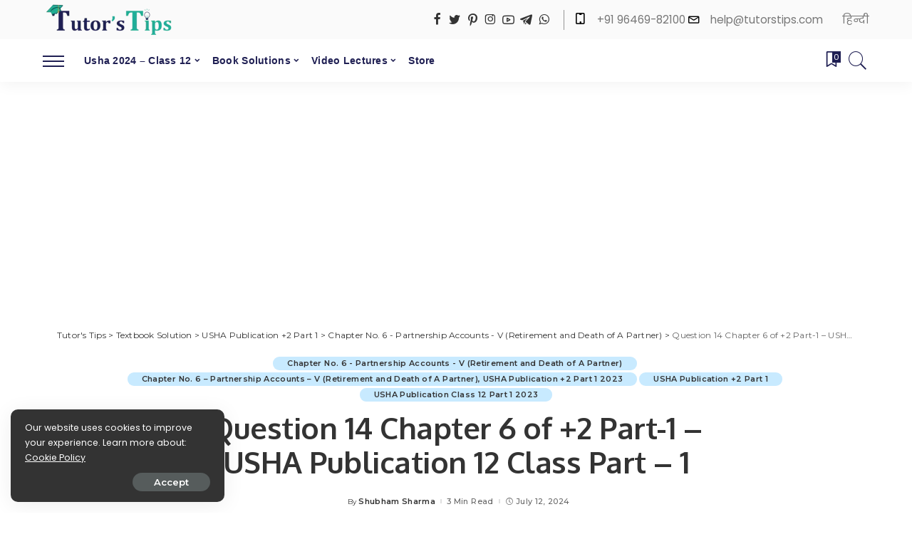

--- FILE ---
content_type: text/html; charset=UTF-8
request_url: https://tutorstips.com/question-14-chapter-6-of-2-part-1-usha-publication-12-class-part-1/
body_size: 84894
content:
<!DOCTYPE html>
<html lang="en-US">
<head>
	<meta charset="UTF-8">
    <meta http-equiv="X-UA-Compatible" content="IE=edge">
    <meta name="viewport" content="width=device-width, initial-scale=1">
    <link rel="profile" href="https://gmpg.org/xfn/11">
	<style>
#wpadminbar #wp-admin-bar-wccp_free_top_button .ab-icon:before {
	content: "\f160";
	color: #02CA02;
	top: 3px;
}
#wpadminbar #wp-admin-bar-wccp_free_top_button .ab-icon {
	transform: rotate(45deg);
}
</style>
<meta name='robots' content='index, follow, max-image-preview:large, max-snippet:-1, max-video-preview:-1' />
            <link rel="preconnect" href="https://fonts.gstatic.com" crossorigin><link rel="preload" as="style" onload="this.onload=null;this.rel='stylesheet'" id="rb-preload-gfonts" href="https://fonts.googleapis.com/css?family=Open+Sans%3A300italic%2C400italic%2C600italic%2C300%2C400%2C600%7COxygen%3A700%7CRoboto%3A500%7CPoppins%3A100%2C200%2C300%2C400%2C500%2C600%2C700%2C800%2C900%2C100italic%2C200italic%2C300italic%2C400italic%2C500italic%2C600italic%2C700italic%2C800italic%2C900italic%7CMontserrat%3A600%2C500%2C400%2C700&amp;display=swap" crossorigin><noscript><link rel="stylesheet" id="rb-preload-gfonts" href="https://fonts.googleapis.com/css?family=Open+Sans%3A300italic%2C400italic%2C600italic%2C300%2C400%2C600%7COxygen%3A700%7CRoboto%3A500%7CPoppins%3A100%2C200%2C300%2C400%2C500%2C600%2C700%2C800%2C900%2C100italic%2C200italic%2C300italic%2C400italic%2C500italic%2C600italic%2C700italic%2C800italic%2C900italic%7CMontserrat%3A600%2C500%2C400%2C700&amp;display=swap"></noscript><link rel="apple-touch-icon" href="https://tutorstips.com/wp-content/uploads/2021/07/cropped-Tutorstips-Site-Icon-150-X-150-.png"/>
		            <meta name="msapplication-TileColor" content="#ffffff">
            <meta name="msapplication-TileImage" content="https://tutorstips.com/wp-content/uploads/2021/07/cropped-Tutorstips-Site-Icon-150-X-150-.png"/>
		<!-- Google tag (gtag.js) consent mode dataLayer added by Site Kit -->
<script id="google_gtagjs-js-consent-mode-data-layer">
window.dataLayer = window.dataLayer || [];function gtag(){dataLayer.push(arguments);}
gtag('consent', 'default', {"ad_personalization":"denied","ad_storage":"denied","ad_user_data":"denied","analytics_storage":"denied","functionality_storage":"denied","security_storage":"denied","personalization_storage":"denied","region":["AT","BE","BG","CH","CY","CZ","DE","DK","EE","ES","FI","FR","GB","GR","HR","HU","IE","IS","IT","LI","LT","LU","LV","MT","NL","NO","PL","PT","RO","SE","SI","SK"],"wait_for_update":500});
window._googlesitekitConsentCategoryMap = {"statistics":["analytics_storage"],"marketing":["ad_storage","ad_user_data","ad_personalization"],"functional":["functionality_storage","security_storage"],"preferences":["personalization_storage"]};
window._googlesitekitConsents = {"ad_personalization":"denied","ad_storage":"denied","ad_user_data":"denied","analytics_storage":"denied","functionality_storage":"denied","security_storage":"denied","personalization_storage":"denied","region":["AT","BE","BG","CH","CY","CZ","DE","DK","EE","ES","FI","FR","GB","GR","HR","HU","IE","IS","IT","LI","LT","LU","LV","MT","NL","NO","PL","PT","RO","SE","SI","SK"],"wait_for_update":500};
</script>
<!-- End Google tag (gtag.js) consent mode dataLayer added by Site Kit -->

	<!-- This site is optimized with the Yoast SEO plugin v26.7 - https://yoast.com/wordpress/plugins/seo/ -->
	<title>Question 14 Chapter 6 of +2 Part-1 - USHA Publication 12 Class Part - 1</title>
	<meta name="description" content="The solution of Question 14 Chapter 6 of +2-A - USHA Publication +2 Book 2019 with the explanation of all transactions to understand better" />
	<link rel="canonical" href="https://tutorstips.com/question-14-chapter-6-of-2-part-1-usha-publication-12-class-part-1/" />
	<meta property="og:locale" content="en_US" />
	<meta property="og:type" content="article" />
	<meta property="og:title" content="Question 14 Chapter 6 of +2 Part-1 - USHA Publication 12 Class Part - 1" />
	<meta property="og:description" content="The solution of Question 14 Chapter 6 of +2-A - USHA Publication +2 Book 2019 with the explanation of all transactions to understand better" />
	<meta property="og:url" content="https://tutorstips.com/question-14-chapter-6-of-2-part-1-usha-publication-12-class-part-1/" />
	<meta property="og:site_name" content="Tutor&#039;s Tips" />
	<meta property="article:publisher" content="https://www.facebook.com/tutorstips/" />
	<meta property="article:published_time" content="2021-06-20T09:00:00+00:00" />
	<meta property="article:modified_time" content="2024-07-12T14:30:04+00:00" />
	<meta property="og:image" content="https://tutorstips.com/wp-content/uploads/2021/06/Q-14-CH-6-Usha-2-Book-2018-Solution-min.png" />
	<meta property="og:image:width" content="1280" />
	<meta property="og:image:height" content="720" />
	<meta property="og:image:type" content="image/png" />
	<meta name="author" content="Shubham Sharma" />
	<meta name="twitter:card" content="summary_large_image" />
	<meta name="twitter:creator" content="@tutors_tips" />
	<meta name="twitter:site" content="@tutors_tips" />
	<meta name="twitter:label1" content="Written by" />
	<meta name="twitter:data1" content="Shubham Sharma" />
	<meta name="twitter:label2" content="Est. reading time" />
	<meta name="twitter:data2" content="4 minutes" />
	<script type="application/ld+json" class="yoast-schema-graph">{"@context":"https://schema.org","@graph":[{"@type":"Article","@id":"https://tutorstips.com/question-14-chapter-6-of-2-part-1-usha-publication-12-class-part-1/#article","isPartOf":{"@id":"https://tutorstips.com/question-14-chapter-6-of-2-part-1-usha-publication-12-class-part-1/"},"author":{"name":"Shubham Sharma","@id":"https://tutorstips.com/#/schema/person/922a1f087fbdbd3c9370381b118b4ce9"},"headline":"Question 14 Chapter 6 of +2 Part-1 &#8211; USHA Publication 12 Class Part &#8211; 1","datePublished":"2021-06-20T09:00:00+00:00","dateModified":"2024-07-12T14:30:04+00:00","mainEntityOfPage":{"@id":"https://tutorstips.com/question-14-chapter-6-of-2-part-1-usha-publication-12-class-part-1/"},"wordCount":177,"commentCount":0,"publisher":{"@id":"https://tutorstips.com/#organization"},"image":{"@id":"https://tutorstips.com/question-14-chapter-6-of-2-part-1-usha-publication-12-class-part-1/#primaryimage"},"thumbnailUrl":"https://tutorstips.com/wp-content/uploads/2021/06/Q-14-CH-6-Usha-2-Book-2018-Solution-min.png","articleSection":["Chapter No. 6 - Partnership Accounts - V (Retirement and Death of A Partner)","Chapter No. 6 – Partnership Accounts – V (Retirement and Death of A Partner), USHA Publication +2 Part 1 2023","USHA Publication +2 Part 1","USHA Publication Class 12 Part 1 2023"],"inLanguage":"en-US","potentialAction":[{"@type":"CommentAction","name":"Comment","target":["https://tutorstips.com/question-14-chapter-6-of-2-part-1-usha-publication-12-class-part-1/#respond"]}]},{"@type":"WebPage","@id":"https://tutorstips.com/question-14-chapter-6-of-2-part-1-usha-publication-12-class-part-1/","url":"https://tutorstips.com/question-14-chapter-6-of-2-part-1-usha-publication-12-class-part-1/","name":"Question 14 Chapter 6 of +2 Part-1 - USHA Publication 12 Class Part - 1","isPartOf":{"@id":"https://tutorstips.com/#website"},"primaryImageOfPage":{"@id":"https://tutorstips.com/question-14-chapter-6-of-2-part-1-usha-publication-12-class-part-1/#primaryimage"},"image":{"@id":"https://tutorstips.com/question-14-chapter-6-of-2-part-1-usha-publication-12-class-part-1/#primaryimage"},"thumbnailUrl":"https://tutorstips.com/wp-content/uploads/2021/06/Q-14-CH-6-Usha-2-Book-2018-Solution-min.png","datePublished":"2021-06-20T09:00:00+00:00","dateModified":"2024-07-12T14:30:04+00:00","description":"The solution of Question 14 Chapter 6 of +2-A - USHA Publication +2 Book 2019 with the explanation of all transactions to understand better","breadcrumb":{"@id":"https://tutorstips.com/question-14-chapter-6-of-2-part-1-usha-publication-12-class-part-1/#breadcrumb"},"inLanguage":"en-US","potentialAction":[{"@type":"ReadAction","target":["https://tutorstips.com/question-14-chapter-6-of-2-part-1-usha-publication-12-class-part-1/"]}]},{"@type":"ImageObject","inLanguage":"en-US","@id":"https://tutorstips.com/question-14-chapter-6-of-2-part-1-usha-publication-12-class-part-1/#primaryimage","url":"https://tutorstips.com/wp-content/uploads/2021/06/Q-14-CH-6-Usha-2-Book-2018-Solution-min.png","contentUrl":"https://tutorstips.com/wp-content/uploads/2021/06/Q-14-CH-6-Usha-2-Book-2018-Solution-min.png","width":1280,"height":720,"caption":"Q-14 - CH-6 - Usha +2 Book 2018 - Solution"},{"@type":"BreadcrumbList","@id":"https://tutorstips.com/question-14-chapter-6-of-2-part-1-usha-publication-12-class-part-1/#breadcrumb","itemListElement":[{"@type":"ListItem","position":1,"name":"TutorsTips.com","item":"https://tutorstips.com/"},{"@type":"ListItem","position":2,"name":"Textbook Solution","item":"https://tutorstips.com/category/textbook-solution/"},{"@type":"ListItem","position":3,"name":"USHA Publication +2 Part 1","item":"https://tutorstips.com/category/textbook-solution/usha-publication-2-part-1/"},{"@type":"ListItem","position":4,"name":"Question 14 Chapter 6 of +2 Part-1 &#8211; USHA Publication 12 Class Part &#8211; 1"}]},{"@type":"WebSite","@id":"https://tutorstips.com/#website","url":"https://tutorstips.com/","name":"Tutor's Tips","description":"Learn Financial Accounting and Goods and Services Tax. We provide basic knowledge to students and professionals of the accounting stream.","publisher":{"@id":"https://tutorstips.com/#organization"},"potentialAction":[{"@type":"SearchAction","target":{"@type":"EntryPoint","urlTemplate":"https://tutorstips.com/?s={search_term_string}"},"query-input":{"@type":"PropertyValueSpecification","valueRequired":true,"valueName":"search_term_string"}}],"inLanguage":"en-US"},{"@type":"Organization","@id":"https://tutorstips.com/#organization","name":"TutorsTips Edu Services","url":"https://tutorstips.com/","logo":{"@type":"ImageObject","inLanguage":"en-US","@id":"https://tutorstips.com/#/schema/logo/image/","url":"https://tutorstips.com/wp-content/uploads/2023/03/Tutors-Tips-Logo-1200X675.jpg","contentUrl":"https://tutorstips.com/wp-content/uploads/2023/03/Tutors-Tips-Logo-1200X675.jpg","width":1200,"height":675,"caption":"TutorsTips Edu Services"},"image":{"@id":"https://tutorstips.com/#/schema/logo/image/"},"sameAs":["https://www.facebook.com/tutorstips/","https://x.com/tutors_tips","https://www.instagram.com/tutorstips/","https://www.linkedin.com/in/tutors-tips-b53a6915a/","https://myspace.com/tutorstips/","https://in.pinterest.com/Tutorstips/","https://www.youtube.com/tutorstips","https://tutorstips.quora.com/"]},{"@type":"Person","@id":"https://tutorstips.com/#/schema/person/922a1f087fbdbd3c9370381b118b4ce9","name":"Shubham Sharma"}]}</script>
	<!-- / Yoast SEO plugin. -->


<link rel='dns-prefetch' href='//www.googletagmanager.com' />
<link rel='dns-prefetch' href='//stats.wp.com' />
<link rel='dns-prefetch' href='//fonts.googleapis.com' />
<link rel='dns-prefetch' href='//jetpack.wordpress.com' />
<link rel='dns-prefetch' href='//s0.wp.com' />
<link rel='dns-prefetch' href='//public-api.wordpress.com' />
<link rel='dns-prefetch' href='//0.gravatar.com' />
<link rel='dns-prefetch' href='//1.gravatar.com' />
<link rel='dns-prefetch' href='//2.gravatar.com' />
<link rel='dns-prefetch' href='//widgets.wp.com' />
<link rel='dns-prefetch' href='//pagead2.googlesyndication.com' />
            <link rel="pingback" href="https://tutorstips.com/xmlrpc.php"/>
		<style id='wp-img-auto-sizes-contain-inline-css'>
img:is([sizes=auto i],[sizes^="auto," i]){contain-intrinsic-size:3000px 1500px}
/*# sourceURL=wp-img-auto-sizes-contain-inline-css */
</style>

<link rel='stylesheet' id='jetpack_related-posts-css' href='https://tutorstips.com/wp-content/plugins/jetpack/modules/related-posts/related-posts.css?ver=20240116' media='all' />
<link rel='stylesheet' id='pt-cv-public-style-css' href='https://tutorstips.com/wp-content/plugins/content-views-query-and-display-post-page/public/assets/css/cv.css?ver=4.2.1' media='all' />
<link rel='stylesheet' id='wp-block-library-css' href='https://tutorstips.com/wp-includes/css/dist/block-library/style.min.css?ver=6.9' media='all' />
<style id='classic-theme-styles-inline-css'>
/*! This file is auto-generated */
.wp-block-button__link{color:#fff;background-color:#32373c;border-radius:9999px;box-shadow:none;text-decoration:none;padding:calc(.667em + 2px) calc(1.333em + 2px);font-size:1.125em}.wp-block-file__button{background:#32373c;color:#fff;text-decoration:none}
/*# sourceURL=/wp-includes/css/classic-themes.min.css */
</style>
<link rel='stylesheet' id='mediaelement-css' href='https://tutorstips.com/wp-includes/js/mediaelement/mediaelementplayer-legacy.min.css?ver=4.2.17' media='all' />
<link rel='stylesheet' id='wp-mediaelement-css' href='https://tutorstips.com/wp-includes/js/mediaelement/wp-mediaelement.min.css?ver=6.9' media='all' />
<style id='jetpack-sharing-buttons-style-inline-css'>
.jetpack-sharing-buttons__services-list{display:flex;flex-direction:row;flex-wrap:wrap;gap:0;list-style-type:none;margin:5px;padding:0}.jetpack-sharing-buttons__services-list.has-small-icon-size{font-size:12px}.jetpack-sharing-buttons__services-list.has-normal-icon-size{font-size:16px}.jetpack-sharing-buttons__services-list.has-large-icon-size{font-size:24px}.jetpack-sharing-buttons__services-list.has-huge-icon-size{font-size:36px}@media print{.jetpack-sharing-buttons__services-list{display:none!important}}.editor-styles-wrapper .wp-block-jetpack-sharing-buttons{gap:0;padding-inline-start:0}ul.jetpack-sharing-buttons__services-list.has-background{padding:1.25em 2.375em}
/*# sourceURL=https://tutorstips.com/wp-content/plugins/jetpack/_inc/blocks/sharing-buttons/view.css */
</style>
<style id='global-styles-inline-css'>
:root{--wp--preset--aspect-ratio--square: 1;--wp--preset--aspect-ratio--4-3: 4/3;--wp--preset--aspect-ratio--3-4: 3/4;--wp--preset--aspect-ratio--3-2: 3/2;--wp--preset--aspect-ratio--2-3: 2/3;--wp--preset--aspect-ratio--16-9: 16/9;--wp--preset--aspect-ratio--9-16: 9/16;--wp--preset--color--black: #000000;--wp--preset--color--cyan-bluish-gray: #abb8c3;--wp--preset--color--white: #ffffff;--wp--preset--color--pale-pink: #f78da7;--wp--preset--color--vivid-red: #cf2e2e;--wp--preset--color--luminous-vivid-orange: #ff6900;--wp--preset--color--luminous-vivid-amber: #fcb900;--wp--preset--color--light-green-cyan: #7bdcb5;--wp--preset--color--vivid-green-cyan: #00d084;--wp--preset--color--pale-cyan-blue: #8ed1fc;--wp--preset--color--vivid-cyan-blue: #0693e3;--wp--preset--color--vivid-purple: #9b51e0;--wp--preset--gradient--vivid-cyan-blue-to-vivid-purple: linear-gradient(135deg,rgb(6,147,227) 0%,rgb(155,81,224) 100%);--wp--preset--gradient--light-green-cyan-to-vivid-green-cyan: linear-gradient(135deg,rgb(122,220,180) 0%,rgb(0,208,130) 100%);--wp--preset--gradient--luminous-vivid-amber-to-luminous-vivid-orange: linear-gradient(135deg,rgb(252,185,0) 0%,rgb(255,105,0) 100%);--wp--preset--gradient--luminous-vivid-orange-to-vivid-red: linear-gradient(135deg,rgb(255,105,0) 0%,rgb(207,46,46) 100%);--wp--preset--gradient--very-light-gray-to-cyan-bluish-gray: linear-gradient(135deg,rgb(238,238,238) 0%,rgb(169,184,195) 100%);--wp--preset--gradient--cool-to-warm-spectrum: linear-gradient(135deg,rgb(74,234,220) 0%,rgb(151,120,209) 20%,rgb(207,42,186) 40%,rgb(238,44,130) 60%,rgb(251,105,98) 80%,rgb(254,248,76) 100%);--wp--preset--gradient--blush-light-purple: linear-gradient(135deg,rgb(255,206,236) 0%,rgb(152,150,240) 100%);--wp--preset--gradient--blush-bordeaux: linear-gradient(135deg,rgb(254,205,165) 0%,rgb(254,45,45) 50%,rgb(107,0,62) 100%);--wp--preset--gradient--luminous-dusk: linear-gradient(135deg,rgb(255,203,112) 0%,rgb(199,81,192) 50%,rgb(65,88,208) 100%);--wp--preset--gradient--pale-ocean: linear-gradient(135deg,rgb(255,245,203) 0%,rgb(182,227,212) 50%,rgb(51,167,181) 100%);--wp--preset--gradient--electric-grass: linear-gradient(135deg,rgb(202,248,128) 0%,rgb(113,206,126) 100%);--wp--preset--gradient--midnight: linear-gradient(135deg,rgb(2,3,129) 0%,rgb(40,116,252) 100%);--wp--preset--font-size--small: 13px;--wp--preset--font-size--medium: 20px;--wp--preset--font-size--large: 36px;--wp--preset--font-size--x-large: 42px;--wp--preset--spacing--20: 0.44rem;--wp--preset--spacing--30: 0.67rem;--wp--preset--spacing--40: 1rem;--wp--preset--spacing--50: 1.5rem;--wp--preset--spacing--60: 2.25rem;--wp--preset--spacing--70: 3.38rem;--wp--preset--spacing--80: 5.06rem;--wp--preset--shadow--natural: 6px 6px 9px rgba(0, 0, 0, 0.2);--wp--preset--shadow--deep: 12px 12px 50px rgba(0, 0, 0, 0.4);--wp--preset--shadow--sharp: 6px 6px 0px rgba(0, 0, 0, 0.2);--wp--preset--shadow--outlined: 6px 6px 0px -3px rgb(255, 255, 255), 6px 6px rgb(0, 0, 0);--wp--preset--shadow--crisp: 6px 6px 0px rgb(0, 0, 0);}:where(.is-layout-flex){gap: 0.5em;}:where(.is-layout-grid){gap: 0.5em;}body .is-layout-flex{display: flex;}.is-layout-flex{flex-wrap: wrap;align-items: center;}.is-layout-flex > :is(*, div){margin: 0;}body .is-layout-grid{display: grid;}.is-layout-grid > :is(*, div){margin: 0;}:where(.wp-block-columns.is-layout-flex){gap: 2em;}:where(.wp-block-columns.is-layout-grid){gap: 2em;}:where(.wp-block-post-template.is-layout-flex){gap: 1.25em;}:where(.wp-block-post-template.is-layout-grid){gap: 1.25em;}.has-black-color{color: var(--wp--preset--color--black) !important;}.has-cyan-bluish-gray-color{color: var(--wp--preset--color--cyan-bluish-gray) !important;}.has-white-color{color: var(--wp--preset--color--white) !important;}.has-pale-pink-color{color: var(--wp--preset--color--pale-pink) !important;}.has-vivid-red-color{color: var(--wp--preset--color--vivid-red) !important;}.has-luminous-vivid-orange-color{color: var(--wp--preset--color--luminous-vivid-orange) !important;}.has-luminous-vivid-amber-color{color: var(--wp--preset--color--luminous-vivid-amber) !important;}.has-light-green-cyan-color{color: var(--wp--preset--color--light-green-cyan) !important;}.has-vivid-green-cyan-color{color: var(--wp--preset--color--vivid-green-cyan) !important;}.has-pale-cyan-blue-color{color: var(--wp--preset--color--pale-cyan-blue) !important;}.has-vivid-cyan-blue-color{color: var(--wp--preset--color--vivid-cyan-blue) !important;}.has-vivid-purple-color{color: var(--wp--preset--color--vivid-purple) !important;}.has-black-background-color{background-color: var(--wp--preset--color--black) !important;}.has-cyan-bluish-gray-background-color{background-color: var(--wp--preset--color--cyan-bluish-gray) !important;}.has-white-background-color{background-color: var(--wp--preset--color--white) !important;}.has-pale-pink-background-color{background-color: var(--wp--preset--color--pale-pink) !important;}.has-vivid-red-background-color{background-color: var(--wp--preset--color--vivid-red) !important;}.has-luminous-vivid-orange-background-color{background-color: var(--wp--preset--color--luminous-vivid-orange) !important;}.has-luminous-vivid-amber-background-color{background-color: var(--wp--preset--color--luminous-vivid-amber) !important;}.has-light-green-cyan-background-color{background-color: var(--wp--preset--color--light-green-cyan) !important;}.has-vivid-green-cyan-background-color{background-color: var(--wp--preset--color--vivid-green-cyan) !important;}.has-pale-cyan-blue-background-color{background-color: var(--wp--preset--color--pale-cyan-blue) !important;}.has-vivid-cyan-blue-background-color{background-color: var(--wp--preset--color--vivid-cyan-blue) !important;}.has-vivid-purple-background-color{background-color: var(--wp--preset--color--vivid-purple) !important;}.has-black-border-color{border-color: var(--wp--preset--color--black) !important;}.has-cyan-bluish-gray-border-color{border-color: var(--wp--preset--color--cyan-bluish-gray) !important;}.has-white-border-color{border-color: var(--wp--preset--color--white) !important;}.has-pale-pink-border-color{border-color: var(--wp--preset--color--pale-pink) !important;}.has-vivid-red-border-color{border-color: var(--wp--preset--color--vivid-red) !important;}.has-luminous-vivid-orange-border-color{border-color: var(--wp--preset--color--luminous-vivid-orange) !important;}.has-luminous-vivid-amber-border-color{border-color: var(--wp--preset--color--luminous-vivid-amber) !important;}.has-light-green-cyan-border-color{border-color: var(--wp--preset--color--light-green-cyan) !important;}.has-vivid-green-cyan-border-color{border-color: var(--wp--preset--color--vivid-green-cyan) !important;}.has-pale-cyan-blue-border-color{border-color: var(--wp--preset--color--pale-cyan-blue) !important;}.has-vivid-cyan-blue-border-color{border-color: var(--wp--preset--color--vivid-cyan-blue) !important;}.has-vivid-purple-border-color{border-color: var(--wp--preset--color--vivid-purple) !important;}.has-vivid-cyan-blue-to-vivid-purple-gradient-background{background: var(--wp--preset--gradient--vivid-cyan-blue-to-vivid-purple) !important;}.has-light-green-cyan-to-vivid-green-cyan-gradient-background{background: var(--wp--preset--gradient--light-green-cyan-to-vivid-green-cyan) !important;}.has-luminous-vivid-amber-to-luminous-vivid-orange-gradient-background{background: var(--wp--preset--gradient--luminous-vivid-amber-to-luminous-vivid-orange) !important;}.has-luminous-vivid-orange-to-vivid-red-gradient-background{background: var(--wp--preset--gradient--luminous-vivid-orange-to-vivid-red) !important;}.has-very-light-gray-to-cyan-bluish-gray-gradient-background{background: var(--wp--preset--gradient--very-light-gray-to-cyan-bluish-gray) !important;}.has-cool-to-warm-spectrum-gradient-background{background: var(--wp--preset--gradient--cool-to-warm-spectrum) !important;}.has-blush-light-purple-gradient-background{background: var(--wp--preset--gradient--blush-light-purple) !important;}.has-blush-bordeaux-gradient-background{background: var(--wp--preset--gradient--blush-bordeaux) !important;}.has-luminous-dusk-gradient-background{background: var(--wp--preset--gradient--luminous-dusk) !important;}.has-pale-ocean-gradient-background{background: var(--wp--preset--gradient--pale-ocean) !important;}.has-electric-grass-gradient-background{background: var(--wp--preset--gradient--electric-grass) !important;}.has-midnight-gradient-background{background: var(--wp--preset--gradient--midnight) !important;}.has-small-font-size{font-size: var(--wp--preset--font-size--small) !important;}.has-medium-font-size{font-size: var(--wp--preset--font-size--medium) !important;}.has-large-font-size{font-size: var(--wp--preset--font-size--large) !important;}.has-x-large-font-size{font-size: var(--wp--preset--font-size--x-large) !important;}
:where(.wp-block-post-template.is-layout-flex){gap: 1.25em;}:where(.wp-block-post-template.is-layout-grid){gap: 1.25em;}
:where(.wp-block-term-template.is-layout-flex){gap: 1.25em;}:where(.wp-block-term-template.is-layout-grid){gap: 1.25em;}
:where(.wp-block-columns.is-layout-flex){gap: 2em;}:where(.wp-block-columns.is-layout-grid){gap: 2em;}
:root :where(.wp-block-pullquote){font-size: 1.5em;line-height: 1.6;}
/*# sourceURL=global-styles-inline-css */
</style>
<link rel='stylesheet' id='pixwell-main-css' href='https://tutorstips.com/wp-content/themes/pixwell/assets/css/main.css?ver=10' media='all' />
<style id='pixwell-main-inline-css'>
html {font-family:Poppins;font-size:16px;}h1, .h1 {font-family:Oxygen;font-weight:700;letter-spacing:-.5px;}h2, .h2 {font-family:Oxygen;font-weight:700;}h3, .h3 {font-family:Oxygen;font-weight:700;}h4, .h4 {font-family:Oxygen;font-weight:700;}h5, .h5 {font-family:Oxygen;font-weight:700;}h6, .h6 {font-family:Oxygen;font-weight:700;}.single-tagline h6 {font-family:Oxygen;font-weight:700;}.p-wrap .entry-summary, .twitter-content.entry-summary, .author-description, .rssSummary, .rb-sdesc {font-family:Poppins;font-weight:400;font-size:14px;}.p-cat-info {font-family:Montserrat;font-weight:600;font-size:11px;}.p-meta-info, .wp-block-latest-posts__post-date {font-family:Montserrat;font-weight:500;font-size:11px;}.meta-info-author.meta-info-el {font-family:Montserrat;font-weight:600;font-size:11px;}.breadcrumb {font-family:Montserrat;font-weight:400;font-size:12px;}.footer-menu-inner {font-family:Roboto;font-weight:500;}.topbar-wrap {}.topbar-menu-wrap {}.main-menu > li > a, .off-canvas-menu > li > a {font-family:Oxygen;font-weight:700;font-size:16px;letter-spacing:-0.25px;}.main-menu .sub-menu:not(.sub-mega), .off-canvas-menu .sub-menu {font-family:Roboto;}.is-logo-text .logo-title {font-family:Oxygen;font-weight:700;font-size:36px;}.block-title, .block-header .block-title {font-family:Montserrat;font-weight:700;font-size:18px;}.ajax-quick-filter, .block-view-more {font-family:Montserrat;font-weight:600;font-size:13px;}.widget-title, .widget .widget-title {font-family:Montserrat;font-weight:600;font-size:16px;}body .widget.widget_nav_menu .menu-item {font-family:Oxygen;font-weight:700;font-size:13px;}body.boxed {background-color : #fafafa;background-repeat : no-repeat;background-size : cover;background-attachment : fixed;background-position : center center;}.header-6 .banner-wrap {}.footer-wrap:before {; content: ""; position: absolute; left: 0; top: 0; width: 100%; height: 100%;}.header-9 .banner-wrap { }.topline-wrap {height: 2px}.navbar-wrap:not(.transparent-navbar-wrap), #mobile-sticky-nav, #amp-navbar {color: #1f1f53;}.fw-mega-cat.is-dark-text, .transparent-navbar-wrap .fw-mega-cat.is-dark-text .entry-title { color: #333; }.header-wrap .navbar-wrap:not(.transparent-navbar-wrap) .cart-counter, .header-wrap:not(.header-float) .navbar-wrap .rb-counter,.header-wrap:not(.header-float) .is-light-text .rb-counter, .header-float .section-sticky .rb-counter {background-color: #1f1f53;}.header-5 .btn-toggle-wrap, .header-5 .section-sticky .logo-wrap,.header-5 .main-menu > li > a, .header-5 .navbar-right {color: #1f1f53;}.navbar-wrap .navbar-social a:hover {color: #1f1f53;opacity: .7; }.main-menu .sub-menu {}.main-menu .sub-menu:not(.mega-category) { color: #1f1f53;}.main-menu > li.menu-item-has-children > .sub-menu:before {}.main-menu > li > a:hover, .nav-search-link:hover,.main-menu > li.current-menu-item > a, .header-wrap .cart-link:hover {color: #20ad96;}.main-menu > li>  a > span:before {display: none; }.navbar-wrap .navbar-social a:hover {color: #20ad96;opacity: 1; }.main-menu .sub-menu a:not(.p-url):hover > span {color: #20ad96;}.main-menu a > span:before {display: none; }[data-theme="dark"] .main-menu .sub-menu {}[data-theme="dark"] .main-menu > li.menu-item-has-children > .sub-menu:before {}.mobile-nav-inner {}.off-canvas-header { background-color: #c4c4c4}.off-canvas-wrap, .amp-canvas-wrap { background-color: #001623 !important; }.navbar-border-holder {border-width: 2px; }input[type="submit"]:hover, input[type="submit"]:focus, button:hover, button:focus,input[type="button"]:hover, input[type="button"]:focus,.post-edit-link:hover, a.pagination-link:hover, a.page-numbers:hover,.post-page-numbers:hover, a.loadmore-link:hover, .pagination-simple .page-numbers:hover,#off-canvas-close-btn:hover, .off-canvas-subscribe a, .block-header-3 .block-title:before,.cookie-accept:hover, .entry-footer a:hover, .box-comment-btn:hover,a.comment-reply-link:hover, .review-info, .entry-content a.wp-block-button__link:hover,#wp-calendar tbody a:hover, .instagram-box.box-intro:hover, .banner-btn a, .headerstrip-btn a,.is-light-text .widget:not(.woocommerce) .count, .is-meta-border .p-overlay-4 .p-footer:before,.rb-newsletter.is-light-text button.newsletter-submit, .transparent-navbar-wrap .fw-mega-cat.is-dark-text .pagination-nextprev .pagination-link:not(.is-disable):hover,.cat-icon-round .cat-info-el, .cat-icon-radius .cat-info-el, .is-p-protected a:before,.cat-icon-square .cat-info-el:before, .entry-content .wpcf7 label:before,body .cooked-recipe-directions .cooked-direction-number, span.cooked-taxonomy a:hover,.widget_categories a:hover .count, .widget_archive a:hover .count, .restrict-button-wrap a,.wp-block-categories-list a:hover .count, .wp-block-categories-list a:hover .count,.entry-content .wp-block-file .wp-block-file__button, #wp-calendar td#today,.mfp-close:hover, .is-light-text .mfp-close:hover, #rb-close-newsletter:hover,.tagcloud a:hover, .tagcloud a:focus, .is-light-text .tagcloud a:hover, .is-light-text .tagcloud a:focus,input[type="checkbox"].newsletter-checkbox:checked + label:before, .cta-btn.is-bg,.rb-mailchimp .mc4wp-form-fields input[type="submit"], .is-light-text .w-footer .mc4wp-form-fields input[type="submit"],.statics-el:first-child .inner, .table-link a:before, .subscribe-layout-3 .subscribe-box .subscribe-form input[type="submit"]{ background-color: #20ad96}.page-edit-link:hover, .rb-menu > li.current-menu-item > a > span:before,.p-url:hover, .p-url:focus, .p-wrap .p-url:hover,.p-wrap .p-url:focus, .p-link:hover span, .p-link:hover i,.meta-info-el a:hover, .sponsor-label, .block-header-3 .block-title:before,.subscribe-box .mc4wp-form-fields input[type="submit"]:hover + i,.entry-content p a:not(button), .comment-content a,.author-title a, .logged-in-as a:hover, .comment-list .logged-in-as a:hover,.gallery-list-label a:hover, .review-el .review-stars,.share-total, .breadcrumb a:hover, span.not-found-label, .return-home:hover, .section-not-found .page-content .return-home:hover,.subscribe-box .rb-newsletter.is-light-text button.newsletter-submit-icon:hover,.subscribe-box .rb-newsletter button.newsletter-submit-icon:hover,.fw-category-1 .cat-list-item:hover .cat-list-name, .fw-category-1.is-light-text .cat-list-item:hover .cat-list-name,body .cooked-icon-recipe-icon, .comment-list .comment-reply-title small a:hover,.widget_pages a:hover, .widget_meta a:hover, .widget_categories a:hover,.entry-content .wp-block-categories-list a:hover, .entry-content .wp-block-archives-list a:hover,.widget_archive a:hover, .widget.widget_nav_menu a:hover,  .p-grid-4.is-pop-style .p-header .counter-index,.twitter-content.entry-summary a:hover, .transparent-navbar-wrap .fw-mega-cat.is-dark-text .entry-title .p-url:hover,.read-it-later:hover, .read-it-later:focus, .address-info a:hover,.gallery-popup-content .image-popup-description a:hover, .gallery-popup-content .image-popup-description a:focus,.entry-content ul.wp-block-latest-posts a:hover, .widget_recent_entries a:hover, .recentcomments a:hover, a.rsswidget:hover,.entry-content .wp-block-latest-comments__comment-meta a:hover, .restrict-title span, .restrict-desc span, .plan-title span,.entry-content .cooked-recipe-info .cooked-author a:hover, .entry-content a:not(button), .comment-content a,.about-desc a:hover, .is-light-text .about-desc a:hover, .portfolio-info-el:hover,.portfolio-nav a:hover, .portfolio-nav-next a:hover > i, .hbox-tagline span, .hbox-title span, .cta-tagline span, .cta-title span,.block-header-7 .block-header .block-title:first-letter, .rbc-sidebar .about-bio p a, .sbox-title span{ color: #20ad96}.p-podcast-wrap .mejs-container .mejs-controls .mejs-button.mejs-playpause-button:hover,.p-podcast-wrap .mejs-container .mejs-controls,.p-podcast-wrap .mejs-audio .mejs-controls .mejs-time-rail span.mejs-time-handle-content,.p-podcast-wrap .mejs-container .mejs-controls  .mejs-button.mejs-volume-button .mejs-volume-handle,.p-podcast-wrap .mejs-container .mejs-controls  .mejs-button.mejs-volume-button .mejs-volume-handle,.p-podcast-wrap .mejs-container .mejs-controls .mejs-horizontal-volume-slider .mejs-horizontal-volume-current{ background-color: #20ad96}.is-style-outline a.wp-block-button__link:hover{ color: #20ad96!important}a.comment-reply-link:hover, .navbar-holder.is-light-text .header-lightbox, .navbar-holder .header-lightbox, [data-theme="dark"] .navbar-holder .header-lightbox,input[type="checkbox"].newsletter-checkbox:checked + label:before, .cat-icon-line .cat-info-el, .exclusive-style-border .is-p-protected a:before{ border-color: #20ad96}.restrict-button-wrap .restrict-button.is-btn:hover{ -webkit-box-shadow: 0 4px 15px #20ad96; box-shadow: 0 4px 15px #20ad96;}body .entry-content a:not(button), body .comment-content a{ color: #1f1f53}.cat-icon-round .cat-info-el, .cat-icon-radius .cat-info-el { color: #333333}.cat-icon-round .cat-info-el, .cat-icon-radius .cat-info-el, .cat-icon-square .cat-info-el:before { background-color: #c8eaff}.cat-icon-line .cat-info-el { border-color: #c8eaff}.comment-content, .single-bottom-share a:nth-child(1) span, .single-bottom-share a:nth-child(2) span, p.logged-in-as, .rb-sdecs,.deal-module .deal-description, .author-description { font-size: 14px; }.tipsy, .additional-meta, .sponsor-label, .sponsor-link, .entry-footer .tag-label,.box-nav .nav-label, .left-article-label, .share-label, .rss-date,.wp-block-latest-posts__post-date, .wp-block-latest-comments__comment-date,.image-caption, .wp-caption-text, .gallery-caption, .entry-content .wp-block-audio figcaption,.entry-content .wp-block-video figcaption, .entry-content .wp-block-image figcaption,.entry-content .wp-block-gallery .blocks-gallery-image figcaption,.entry-content .wp-block-gallery .blocks-gallery-item figcaption,.subscribe-content .desc, .follower-el .right-el, .author-job, .comment-metadata{ font-family: Montserrat; }.tipsy, .additional-meta, .sponsor-label, .entry-footer .tag-label,.box-nav .nav-label, .left-article-label, .share-label, .rss-date,.wp-block-latest-posts__post-date, .wp-block-latest-comments__comment-date,.image-caption, .wp-caption-text, .gallery-caption, .entry-content .wp-block-audio figcaption,.entry-content .wp-block-video figcaption, .entry-content .wp-block-image figcaption,.entry-content .wp-block-gallery .blocks-gallery-image figcaption,.entry-content .wp-block-gallery .blocks-gallery-item figcaption,.subscribe-content .desc, .follower-el .right-el, .author-job, .comment-metadata{ font-weight: 500; }.tipsy, .additional-meta, .sponsor-label, .sponsor-link, .entry-footer .tag-label,.box-nav .nav-label, .left-article-label, .share-label, .rss-date,.wp-block-latest-posts__post-date, .wp-block-latest-comments__comment-date,.subscribe-content .desc, .author-job{ font-size: 11px; }.image-caption, .wp-caption-text, .gallery-caption, .entry-content .wp-block-audio figcaption,.entry-content .wp-block-video figcaption, .entry-content .wp-block-image figcaption,.entry-content .wp-block-gallery .blocks-gallery-image figcaption,.entry-content .wp-block-gallery .blocks-gallery-item figcaption,.comment-metadata, .follower-el .right-el{ font-size: 12px; }.sponsor-link{ font-family: Montserrat; }.sponsor-link{ font-weight: 600; }.entry-footer a, .tagcloud a, .entry-footer .source, .entry-footer .via-el{ font-family: Montserrat; }.entry-footer a, .tagcloud a, .entry-footer .source, .entry-footer .via-el{ font-weight: 600; }.entry-footer a, .tagcloud a, .entry-footer .source, .entry-footer .via-el{ font-size: 11px !important; }.p-link, .rb-cookie .cookie-accept, a.comment-reply-link, .comment-list .comment-reply-title small a,.banner-btn a, .headerstrip-btn a, input[type="submit"], button, .pagination-wrap, .cta-btn, .rb-btn{ font-family: Montserrat; }.p-link, .rb-cookie .cookie-accept, a.comment-reply-link, .comment-list .comment-reply-title small a,.banner-btn a, .headerstrip-btn a, input[type="submit"], button, .pagination-wrap, .cta-btn, .rb-btn{ font-weight: 600; }.p-link, .rb-cookie .cookie-accept, a.comment-reply-link, .comment-list .comment-reply-title small a,.banner-btn a, .headerstrip-btn a, input[type="submit"], button, .pagination-wrap, .rb-btn{ font-size: 13px; }select, textarea, input[type="text"], input[type="tel"], input[type="email"], input[type="url"],input[type="search"], input[type="number"]{ font-family: Montserrat; }select, input[type="text"], input[type="tel"], input[type="email"], input[type="url"],input[type="search"], input[type="number"]{ font-size: 13px; }textarea{ font-size: 13px !important; }select, textarea, input[type="text"], input[type="tel"], input[type="email"], input[type="url"],input[type="search"], input[type="number"]{ font-weight: 400; }.widget_recent_comments .recentcomments > a:last-child,.wp-block-latest-comments__comment-link, .wp-block-latest-posts__list a,.widget_recent_entries li, .wp-block-quote *:not(cite), blockquote *:not(cite), .widget_rss li,.wp-block-latest-posts li, .wp-block-latest-comments__comment-link{ font-family: Oxygen; }.widget_recent_comments .recentcomments > a:last-child,.wp-block-latest-comments__comment-link, .wp-block-latest-posts__list a,.widget_recent_entries li, .wp-block-quote *:not(cite), blockquote *:not(cite), .widget_rss li,.wp-block-latest-posts li, .wp-block-latest-comments__comment-link{ font-weight: 700; }.widget_recent_comments .recentcomments > a:last-child,.wp-block-latest-comments__comment-link, .wp-block-latest-posts__list a,.widget_recent_entries li, .wp-block-quote *:not(cite), blockquote *:not(cite), .widget_rss li,.wp-block-latest-posts li, .wp-block-latest-comments__comment-link{ letter-spacing: -.5px; } .widget_pages .page_item, .widget_meta li,.widget_categories .cat-item, .widget_archive li, .widget.widget_nav_menu .menu-item,.wp-block-archives-list li, .wp-block-categories-list li{ font-family: Roboto; }@media only screen and (max-width: 767px) {.entry-content { font-size: .83rem; }.p-wrap .entry-summary, .twitter-content.entry-summary, .element-desc, .subscribe-description, .rb-sdecs,.copyright-inner > *, .summary-content, .pros-cons-wrap ul li,.gallery-popup-content .image-popup-description > *{ font-size: .70rem; }}@media only screen and (max-width: 991px) {.block-header-2 .block-title, .block-header-5 .block-title { font-size: 15px; }}@media only screen and (max-width: 767px) {.block-header-2 .block-title, .block-header-5 .block-title { font-size: 13px; }}h1, .h1, h1.single-title {font-size: 42px; }h2, .h2 {font-size: 34px; }h3, .h3 {font-size: 20px; }h4, .h4 {font-size: 17px; }h5, .h5 {font-size: 16px; }h6, .h6 {font-size: 15px; }@media only screen and (max-width: 1024px) {h1, .h1, h1.single-title {font-size: 32px; }h2, .h2 {font-size: 26px; }h3, .h3 {font-size: 18px; }h4, .h4 {font-size: 16px; }h5, .h5 {font-size: 15px; }h6, .h6 {font-size: 14px; }}@media only screen and (max-width: 991px) {h1, .h1, h1.single-title {font-size: 32px; }h2, .h2 {font-size: 28px; }h3, .h3 {font-size: 18px; }h4, .h4 {font-size: 16px; }h5, .h5 {font-size: 15px; }h6, .h6 {font-size: 14px; }}@media only screen and (max-width: 767px) {h1, .h1, h1.single-title {font-size: 26px; }h2, .h2 {font-size: 24px; }h3, .h3 {font-size: 17px; }h4, .h4 {font-size: 15px; }h5, .h5 {font-size: 14px; }h6, .h6 {font-size: 13px; }.block-title, .block-header .block-title {font-size: 15px !important; }.widget-title {font-size: 12px !important; }}.wp-block-quote *:not(cite), blockquote *:not(cite) {font-family:Montserrat;font-weight:600;letter-spacing:-0.5px;}
/*# sourceURL=pixwell-main-inline-css */
</style>

<link rel='stylesheet' id='jetpack_likes-css' href='https://tutorstips.com/wp-content/plugins/jetpack/modules/likes/style.css?ver=15.4' media='all' />

<script id="jetpack_related-posts-js-extra">
var related_posts_js_options = {"post_heading":"h4"};
//# sourceURL=jetpack_related-posts-js-extra
</script>
<script src="https://tutorstips.com/wp-content/plugins/jetpack/_inc/build/related-posts/related-posts.min.js?ver=20240116" id="jetpack_related-posts-js"></script>
<script src="https://tutorstips.com/wp-includes/js/jquery/jquery.min.js?ver=3.7.1" id="jquery-core-js"></script>
<script src="https://tutorstips.com/wp-includes/js/jquery/jquery-migrate.min.js?ver=3.4.1" id="jquery-migrate-js"></script>

<!-- Google tag (gtag.js) snippet added by Site Kit -->
<!-- Google Analytics snippet added by Site Kit -->
<script src="https://www.googletagmanager.com/gtag/js?id=GT-NB9W5RM" id="google_gtagjs-js" async></script>
<script id="google_gtagjs-js-after">
window.dataLayer = window.dataLayer || [];function gtag(){dataLayer.push(arguments);}
gtag("set","linker",{"domains":["tutorstips.com"]});
gtag("js", new Date());
gtag("set", "developer_id.dZTNiMT", true);
gtag("config", "GT-NB9W5RM", {"googlesitekit_post_type":"post"});
//# sourceURL=google_gtagjs-js-after
</script>
<link rel="preload" href="https://tutorstips.com/wp-content/themes/pixwell/assets/fonts/ruby-icon.woff" as="font" type="font/woff" crossorigin="anonymous"> <meta name="generator" content="Site Kit by Google 1.170.0" /><script id="wpcp_disable_selection" type="text/javascript">
var image_save_msg='You are not allowed to save images!';
	var no_menu_msg='Context Menu disabled!';
	var smessage = "Content is protected !!";

function disableEnterKey(e)
{
	var elemtype = e.target.tagName;
	
	elemtype = elemtype.toUpperCase();
	
	if (elemtype == "TEXT" || elemtype == "TEXTAREA" || elemtype == "INPUT" || elemtype == "PASSWORD" || elemtype == "SELECT" || elemtype == "OPTION" || elemtype == "EMBED")
	{
		elemtype = 'TEXT';
	}
	
	if (e.ctrlKey){
     var key;
     if(window.event)
          key = window.event.keyCode;     //IE
     else
          key = e.which;     //firefox (97)
    //if (key != 17) alert(key);
     if (elemtype!= 'TEXT' && (key == 97 || key == 65 || key == 67 || key == 99 || key == 88 || key == 120 || key == 26 || key == 85  || key == 86 || key == 83 || key == 43 || key == 73))
     {
		if(wccp_free_iscontenteditable(e)) return true;
		show_wpcp_message('You are not allowed to copy content or view source');
		return false;
     }else
     	return true;
     }
}


/*For contenteditable tags*/
function wccp_free_iscontenteditable(e)
{
	var e = e || window.event; // also there is no e.target property in IE. instead IE uses window.event.srcElement
  	
	var target = e.target || e.srcElement;

	var elemtype = e.target.nodeName;
	
	elemtype = elemtype.toUpperCase();
	
	var iscontenteditable = "false";
		
	if(typeof target.getAttribute!="undefined" ) iscontenteditable = target.getAttribute("contenteditable"); // Return true or false as string
	
	var iscontenteditable2 = false;
	
	if(typeof target.isContentEditable!="undefined" ) iscontenteditable2 = target.isContentEditable; // Return true or false as boolean

	if(target.parentElement.isContentEditable) iscontenteditable2 = true;
	
	if (iscontenteditable == "true" || iscontenteditable2 == true)
	{
		if(typeof target.style!="undefined" ) target.style.cursor = "text";
		
		return true;
	}
}

////////////////////////////////////
function disable_copy(e)
{	
	var e = e || window.event; // also there is no e.target property in IE. instead IE uses window.event.srcElement
	
	var elemtype = e.target.tagName;
	
	elemtype = elemtype.toUpperCase();
	
	if (elemtype == "TEXT" || elemtype == "TEXTAREA" || elemtype == "INPUT" || elemtype == "PASSWORD" || elemtype == "SELECT" || elemtype == "OPTION" || elemtype == "EMBED")
	{
		elemtype = 'TEXT';
	}
	
	if(wccp_free_iscontenteditable(e)) return true;
	
	var isSafari = /Safari/.test(navigator.userAgent) && /Apple Computer/.test(navigator.vendor);
	
	var checker_IMG = '';
	if (elemtype == "IMG" && checker_IMG == 'checked' && e.detail >= 2) {show_wpcp_message(alertMsg_IMG);return false;}
	if (elemtype != "TEXT")
	{
		if (smessage !== "" && e.detail == 2)
			show_wpcp_message(smessage);
		
		if (isSafari)
			return true;
		else
			return false;
	}	
}

//////////////////////////////////////////
function disable_copy_ie()
{
	var e = e || window.event;
	var elemtype = window.event.srcElement.nodeName;
	elemtype = elemtype.toUpperCase();
	if(wccp_free_iscontenteditable(e)) return true;
	if (elemtype == "IMG") {show_wpcp_message(alertMsg_IMG);return false;}
	if (elemtype != "TEXT" && elemtype != "TEXTAREA" && elemtype != "INPUT" && elemtype != "PASSWORD" && elemtype != "SELECT" && elemtype != "OPTION" && elemtype != "EMBED")
	{
		return false;
	}
}	
function reEnable()
{
	return true;
}
document.onkeydown = disableEnterKey;
document.onselectstart = disable_copy_ie;
if(navigator.userAgent.indexOf('MSIE')==-1)
{
	document.onmousedown = disable_copy;
	document.onclick = reEnable;
}
function disableSelection(target)
{
    //For IE This code will work
    if (typeof target.onselectstart!="undefined")
    target.onselectstart = disable_copy_ie;
    
    //For Firefox This code will work
    else if (typeof target.style.MozUserSelect!="undefined")
    {target.style.MozUserSelect="none";}
    
    //All other  (ie: Opera) This code will work
    else
    target.onmousedown=function(){return false}
    target.style.cursor = "default";
}
//Calling the JS function directly just after body load
window.onload = function(){disableSelection(document.body);};

//////////////////special for safari Start////////////////
var onlongtouch;
var timer;
var touchduration = 1000; //length of time we want the user to touch before we do something

var elemtype = "";
function touchstart(e) {
	var e = e || window.event;
  // also there is no e.target property in IE.
  // instead IE uses window.event.srcElement
  	var target = e.target || e.srcElement;
	
	elemtype = window.event.srcElement.nodeName;
	
	elemtype = elemtype.toUpperCase();
	
	if(!wccp_pro_is_passive()) e.preventDefault();
	if (!timer) {
		timer = setTimeout(onlongtouch, touchduration);
	}
}

function touchend() {
    //stops short touches from firing the event
    if (timer) {
        clearTimeout(timer);
        timer = null;
    }
	onlongtouch();
}

onlongtouch = function(e) { //this will clear the current selection if anything selected
	
	if (elemtype != "TEXT" && elemtype != "TEXTAREA" && elemtype != "INPUT" && elemtype != "PASSWORD" && elemtype != "SELECT" && elemtype != "EMBED" && elemtype != "OPTION")	
	{
		if (window.getSelection) {
			if (window.getSelection().empty) {  // Chrome
			window.getSelection().empty();
			} else if (window.getSelection().removeAllRanges) {  // Firefox
			window.getSelection().removeAllRanges();
			}
		} else if (document.selection) {  // IE?
			document.selection.empty();
		}
		return false;
	}
};

document.addEventListener("DOMContentLoaded", function(event) { 
    window.addEventListener("touchstart", touchstart, false);
    window.addEventListener("touchend", touchend, false);
});

function wccp_pro_is_passive() {

  var cold = false,
  hike = function() {};

  try {
	  const object1 = {};
  var aid = Object.defineProperty(object1, 'passive', {
  get() {cold = true}
  });
  window.addEventListener('test', hike, aid);
  window.removeEventListener('test', hike, aid);
  } catch (e) {}

  return cold;
}
/*special for safari End*/
</script>
<script id="wpcp_disable_Right_Click" type="text/javascript">
document.ondragstart = function() { return false;}
	function nocontext(e) {
	   return false;
	}
	document.oncontextmenu = nocontext;
</script>
<style>
.unselectable
{
-moz-user-select:none;
-webkit-user-select:none;
cursor: default;
}
html
{
-webkit-touch-callout: none;
-webkit-user-select: none;
-khtml-user-select: none;
-moz-user-select: none;
-ms-user-select: none;
user-select: none;
-webkit-tap-highlight-color: rgba(0,0,0,0);
}
</style>
<script id="wpcp_css_disable_selection" type="text/javascript">
var e = document.getElementsByTagName('body')[0];
if(e)
{
	e.setAttribute('unselectable',"on");
}
</script>
	<style>img#wpstats{display:none}</style>
		
<!-- Google AdSense meta tags added by Site Kit -->
<meta name="google-adsense-platform-account" content="ca-host-pub-2644536267352236">
<meta name="google-adsense-platform-domain" content="sitekit.withgoogle.com">
<!-- End Google AdSense meta tags added by Site Kit -->
<meta name="generator" content="Elementor 3.34.1; features: additional_custom_breakpoints; settings: css_print_method-external, google_font-enabled, font_display-auto">
      <meta name="onesignal" content="wordpress-plugin"/>
            <script>

      window.OneSignalDeferred = window.OneSignalDeferred || [];

      OneSignalDeferred.push(function(OneSignal) {
        var oneSignal_options = {};
        window._oneSignalInitOptions = oneSignal_options;

        oneSignal_options['serviceWorkerParam'] = { scope: '/' };
oneSignal_options['serviceWorkerPath'] = 'OneSignalSDKWorker.js.php';

        OneSignal.Notifications.setDefaultUrl("https://tutorstips.com");

        oneSignal_options['wordpress'] = true;
oneSignal_options['appId'] = '203002c5-b6b8-429a-a56d-2a70660c0990';
oneSignal_options['allowLocalhostAsSecureOrigin'] = true;
oneSignal_options['welcomeNotification'] = { };
oneSignal_options['welcomeNotification']['title'] = "Thanks for joining";
oneSignal_options['welcomeNotification']['message'] = "";
oneSignal_options['welcomeNotification']['url'] = "https://tutorstips.com/";
oneSignal_options['path'] = "https://tutorstips.com/wp-content/plugins/onesignal-free-web-push-notifications/sdk_files/";
oneSignal_options['promptOptions'] = { };
oneSignal_options['promptOptions']['siteName'] = "https://tutorstips.com/";
oneSignal_options['notifyButton'] = { };
oneSignal_options['notifyButton']['enable'] = true;
oneSignal_options['notifyButton']['position'] = 'bottom-right';
oneSignal_options['notifyButton']['theme'] = 'inverse';
oneSignal_options['notifyButton']['size'] = 'small';
oneSignal_options['notifyButton']['showCredit'] = true;
oneSignal_options['notifyButton']['text'] = {};
              OneSignal.init(window._oneSignalInitOptions);
                    });

      function documentInitOneSignal() {
        var oneSignal_elements = document.getElementsByClassName("OneSignal-prompt");

        var oneSignalLinkClickHandler = function(event) { OneSignal.Notifications.requestPermission(); event.preventDefault(); };        for(var i = 0; i < oneSignal_elements.length; i++)
          oneSignal_elements[i].addEventListener('click', oneSignalLinkClickHandler, false);
      }

      if (document.readyState === 'complete') {
           documentInitOneSignal();
      }
      else {
           window.addEventListener("load", function(event){
               documentInitOneSignal();
          });
      }
    </script>
			<style>
				.e-con.e-parent:nth-of-type(n+4):not(.e-lazyloaded):not(.e-no-lazyload),
				.e-con.e-parent:nth-of-type(n+4):not(.e-lazyloaded):not(.e-no-lazyload) * {
					background-image: none !important;
				}
				@media screen and (max-height: 1024px) {
					.e-con.e-parent:nth-of-type(n+3):not(.e-lazyloaded):not(.e-no-lazyload),
					.e-con.e-parent:nth-of-type(n+3):not(.e-lazyloaded):not(.e-no-lazyload) * {
						background-image: none !important;
					}
				}
				@media screen and (max-height: 640px) {
					.e-con.e-parent:nth-of-type(n+2):not(.e-lazyloaded):not(.e-no-lazyload),
					.e-con.e-parent:nth-of-type(n+2):not(.e-lazyloaded):not(.e-no-lazyload) * {
						background-image: none !important;
					}
				}
			</style>
			
<!-- Google AdSense snippet added by Site Kit -->
<script async src="https://pagead2.googlesyndication.com/pagead/js/adsbygoogle.js?client=ca-pub-9253989640283831&amp;host=ca-host-pub-2644536267352236" crossorigin="anonymous"></script>

<!-- End Google AdSense snippet added by Site Kit -->
<script type="application/ld+json">{"@context":"http://schema.org","@type":"BreadcrumbList","itemListElement":[{"@type":"ListItem","position":5,"item":{"@id":"https://tutorstips.com/question-14-chapter-6-of-2-part-1-usha-publication-12-class-part-1/","name":"Question 14 Chapter 6 of +2 Part-1 &#8211; USHA Publication 12 Class Part &#8211; 1"}},{"@type":"ListItem","position":4,"item":{"@id":"https://tutorstips.com/category/textbook-solution/usha-publication-2-part-1/chapter-no-6-partnership-accounts-v-retirement-and-death-of-a-partner/","name":"Chapter No. 6 - Partnership Accounts - V (Retirement and Death of A Partner)"}},{"@type":"ListItem","position":3,"item":{"@id":"https://tutorstips.com/category/textbook-solution/usha-publication-2-part-1/","name":"USHA Publication +2 Part 1"}},{"@type":"ListItem","position":2,"item":{"@id":"https://tutorstips.com/category/textbook-solution/","name":"Textbook Solution"}},{"@type":"ListItem","position":1,"item":{"@id":"https://tutorstips.com","name":"Tutor&#039;s Tips"}}]}</script>
<link rel="icon" href="https://tutorstips.com/wp-content/uploads/2021/04/cropped-Logo-Tutorstips-192x192-1-32x32.png" sizes="32x32" />
<link rel="icon" href="https://tutorstips.com/wp-content/uploads/2021/04/cropped-Logo-Tutorstips-192x192-1-192x192.png" sizes="192x192" />
<link rel="apple-touch-icon" href="https://tutorstips.com/wp-content/uploads/2021/04/cropped-Logo-Tutorstips-192x192-1-180x180.png" />
<meta name="msapplication-TileImage" content="https://tutorstips.com/wp-content/uploads/2021/04/cropped-Logo-Tutorstips-192x192-1-270x270.png" />
		<style id="wp-custom-css">
			.logo-mobile-wrap img {
    display: inline-flex;
    display: -webkit-inline-flex;
    width: auto;
    max-height: 70%;
    object-fit: contain;
}
.main-menu > li > a {
    font-family: 'Quicksand', sans-serif;
    font-size: 14px;
    font-weight: 600;
    position: relative;
    display: flex;
    display: -webkit-flex;
    align-items: center;
    flex-wrap: nowrap;
    height: 60px;
    padding: 0px 8px;
    -webkit-transition: all .3s cubic-bezier(0.32, 0.74, 0.57, 1);
    transition: all .3s cubic-bezier(0.32, 0.74, 0.57, 1);
    white-space: nowrap;
    letter-spacing: .02em;
}
.section-sticky img.logo-default {
    width: auto;
    max-height: 30px !important;
}
.pt-cv-wrapper .btn-success {
    color: #fff !important;
    background-color: #29ad97;
    border-color: #29ad97;
	font-size: 16px !important;
}
.pt-cv-wrapper [class*=pt-cv-] a {
    box-shadow: none;
    font-family: 'Oxygen';
    font-size: 20px;
}
table {
	overflow-x: auto;
	width:auto;
}
.pt-cv-wrapper [class*=pt-cv-] a {
    color: #000;
}
.pt-cv-wrapper .btn-success {
    color: #fff !important;
    background-color: #29ad97;
    border-color: #29ad97;
	font-size: 16px !important;
}
.pt-cv-wrapper [class*=pt-cv-] a {
    box-shadow: none;
    font-family: 'Oxygen';
    font-size: 20px;
}
.pt-cv-wrapper [class*=pt-cv-] a:hover {
    text-decoration: underline !important;
}
a:hover{
	color: #21ad96 !important;
}
a:active{
	color: #21ad96 !important;
}
a:focus{
	color: #21ad96 !important;
}
		</style>
		<style>
.ai-viewports                 {--ai: 1;}
.ai-viewport-3                { display: none !important;}
.ai-viewport-2                { display: none !important;}
.ai-viewport-1                { display: inherit !important;}
.ai-viewport-0                { display: none !important;}
@media (min-width: 768px) and (max-width: 979px) {
.ai-viewport-1                { display: none !important;}
.ai-viewport-2                { display: inherit !important;}
}
@media (max-width: 767px) {
.ai-viewport-1                { display: none !important;}
.ai-viewport-3                { display: inherit !important;}
}
</style>
	
</head>
<body data-rsssl=1 class="wp-singular post-template-default single single-post postid-27494 single-format-standard wp-embed-responsive wp-theme-pixwell unselectable elementor-default elementor-kit-1867 is-single-4 is-single-hc sticky-nav smart-sticky is-tooltips is-backtop block-header-1 w-header-1 cat-icon-round ele-round feat-round is-parallax-feat is-fmask mh-p-excerpt">
<div id="site" class="site">
	        <aside id="off-canvas-section" class="off-canvas-wrap dark-style is-hidden">
            <div class="close-panel-wrap tooltips-n">
                <a href="#" id="off-canvas-close-btn" title="Close Panel"><i class="btn-close"></i></a>
            </div>
            <div class="off-canvas-holder">
                                    <div class="off-canvas-header is-light-text">
                        <div class="header-inner">
                                                            <a href="https://tutorstips.com/" class="off-canvas-logo">
                                    <img loading="lazy" src="https://tutorstips.com/wp-content/uploads/2024/05/Tutorstips-logo-368x90-1.webp" alt="Tutor&#039;s Tips" height="90" width="368" loading="lazy">
                                </a>
                                                        <aside class="inner-bottom">
                                                                    <div class="off-canvas-social">
                                        <a class="social-link-facebook" title="Facebook" href="https://www.facebook.com/tutorstips/" target="_blank" rel="noopener nofollow"><i class="rbi rbi-facebook"></i></a><a class="social-link-twitter" title="Twitter" href="https://www.twitter.com/tutors_tips" target="_blank" rel="noopener nofollow"><i class="rbi rbi-twitter"></i></a><a class="social-link-pinterest" title="Pinterest" href="https://in.pinterest.com/Tutorstips/" target="_blank" rel="noopener nofollow"><i class="rbi rbi-pinterest-i"></i></a><a class="social-link-instagram" title="Instagram" href="https://www.instagram.com/tutorstips" target="_blank" rel="noopener nofollow"><i class="rbi rbi-instagram"></i></a><a class="social-link-youtube" title="YouTube" href="https://www.youtube.com/c/TutorsTips/" target="_blank" rel="noopener nofollow"><i class="rbi rbi-youtube-o"></i></a><a class="social-link-telegram" title="Telegram" href="https://t.me/tutorstips" target="_blank" rel="noopener nofollow"><i class="rbi rbi-telegram"></i></a><a class="social-link-whatsapp" title="WhatsApp" href="https://wa.me/message/IBAEWPMB5EEQC1" target="_blank" rel="noopener nofollow"><i class="rbi rbi-whatsapp"></i></a>                                    </div>
                                                                    <div class="inner-bottom-right">
                                        <aside class="bookmark-section">
	<a class="bookmark-link" href="#" title="Bookmarks">
		<span class="bookmark-icon"><i><svg class="svg-icon" aria-hidden="true" role="img" focusable="false" xmlns="http://www.w3.org/2000/svg" viewBox="0 0 512 512"><path fill="currentColor" d="M391.416,0H120.584c-17.778,0-32.242,14.464-32.242,32.242v460.413c0,7.016,3.798,13.477,9.924,16.895 c2.934,1.638,6.178,2.45,9.421,2.45c3.534,0,7.055-0.961,10.169-2.882l138.182-85.312l138.163,84.693 c5.971,3.669,13.458,3.817,19.564,0.387c6.107-3.418,9.892-9.872,9.892-16.875V32.242C423.657,14.464,409.194,0,391.416,0z  M384.967,457.453l-118.85-72.86c-6.229-3.817-14.07-3.798-20.28,0.032l-118.805,73.35V38.69h257.935V457.453z" /></svg></i><span class="bookmark-counter rb-counter">0</span></span>
	</a>
</aside>                                    </div>
                                                            </aside>
                        </div>
                    </div>
                                <div class="off-canvas-inner is-light-text">
                    <nav id="off-canvas-nav" class="off-canvas-nav">
                        <ul id="off-canvas-menu" class="off-canvas-menu rb-menu is-clicked"><li id="menu-item-54214" class="menu-item menu-item-type-custom menu-item-object-custom menu-item-has-children menu-item-54214"><a href="https://tutorstips.com/ushapublication/"><span>Usha 2024 &#8211; Class 12</span></a>
<ul class="sub-menu">
	<li id="menu-item-54212" class="menu-item menu-item-type-custom menu-item-object-custom menu-item-54212"><a href="https://tutorstips.com/ushapublication/accountancy-part-1-class-12-session-2024-25-solution-for-free/"><span>Usha-2024-Part I &#8211; Solution</span></a></li>
	<li id="menu-item-54213" class="menu-item menu-item-type-custom menu-item-object-custom menu-item-54213"><a href="https://tutorstips.com/ushapublication/accountancy-part-2-class-12-session-2024-25-solution-for-free/"><span>Usha-2024-Part II &#8211; Solution</span></a></li>
</ul>
</li>
<li id="menu-item-4974" class="menu-item menu-item-type-post_type menu-item-object-page menu-item-has-children menu-item-4974"><a href="https://tutorstips.com/book-solutions/"><span>Book Solutions</span></a>
<ul class="sub-menu">
	<li id="menu-item-22839" class="menu-item menu-item-type-post_type menu-item-object-page menu-item-has-children menu-item-22839"><a href="https://tutorstips.com/class-11-accountancy-books-solutions-for-free/"><span>Class +1 – Accountancy</span></a>
	<ul class="sub-menu">
		<li id="menu-item-22840" class="menu-item menu-item-type-post_type menu-item-object-page menu-item-22840"><a href="https://tutorstips.com/usha-publication-elements-of-book-keeping-pseb-class-11-solution/"><span>Usha Publication Book&#8217;s Solution &#8211; PSEB</span></a></li>
		<li id="menu-item-34329" class="menu-item menu-item-type-post_type menu-item-object-page menu-item-34329"><a href="https://tutorstips.com/unimax-publications-advanced-accountancy-i-class-11-2021-solution/"><span>Unimax Publications  Book&#8217;s Solution &#8211; PSEB</span></a></li>
		<li id="menu-item-24741" class="menu-item menu-item-type-post_type menu-item-object-page menu-item-24741"><a href="https://tutorstips.com/?page_id=23940"><span>D K Goel Book&#8217;s Solution &#8211; ISC</span></a></li>
		<li id="menu-item-4975" class="menu-item menu-item-type-post_type menu-item-object-page menu-item-4975"><a href="https://tutorstips.com/t-s-grewals-double-entry-book-keeping-solution/"><span>T.S. Grewal’s Book&#8217;s Solution &#8211; CBSE</span></a></li>
	</ul>
</li>
	<li id="menu-item-22838" class="menu-item menu-item-type-post_type menu-item-object-page menu-item-has-children menu-item-22838"><a href="https://tutorstips.com/class-12-accounting-books-solutions-for-free/"><span>Class +2 – Accountancy</span></a>
	<ul class="sub-menu">
		<li id="menu-item-22842" class="menu-item menu-item-type-post_type menu-item-object-page menu-item-22842"><a href="https://tutorstips.com/usha-publication-accountancy-pseb-class-12-solution/"><span>Usha Publication – Part I – Solution</span></a></li>
		<li id="menu-item-22841" class="menu-item menu-item-type-post_type menu-item-object-page menu-item-22841"><a href="https://tutorstips.com/usha-publication-accountancy-pseb-class-12-volume-ii-solution/"><span>Usha Publication – Part II – Solution</span></a></li>
		<li id="menu-item-31568" class="menu-item menu-item-type-post_type menu-item-object-page menu-item-31568"><a href="https://tutorstips.com/accountancy-unimax-class-12-part-1-2021-solution/"><span>Unimax Publications Part 1 – Solution</span></a></li>
		<li id="menu-item-48251" class="menu-item menu-item-type-post_type menu-item-object-page menu-item-48251"><a href="https://tutorstips.com/unimax-publications-advanced-accountancy-ii-class-12-part-ii-2021-solution/"><span>Unimax Publications Part 2 &#8211; Solution</span></a></li>
		<li id="menu-item-7084" class="menu-item menu-item-type-post_type menu-item-object-page menu-item-7084"><a href="https://tutorstips.com/t-s-grewals-book-keeping-12-part-a-vol-i-solution/"><span>T.S. Grewal’s Book Part – A Vol. I – Solution</span></a></li>
		<li id="menu-item-7083" class="menu-item menu-item-type-post_type menu-item-object-page menu-item-7083"><a href="https://tutorstips.com/t-s-grewals-book-keeping-12-part-a-vol-ii-solution/"><span>T.S. Grewal’s Book Part – A Vol. II – Solution</span></a></li>
		<li id="menu-item-7082" class="menu-item menu-item-type-post_type menu-item-object-page menu-item-7082"><a href="https://tutorstips.com/t-s-grewals-book-keeping-12-part-b-solution/"><span>T.S. Grewal’s Book Part B – Solution</span></a></li>
		<li id="menu-item-46165" class="menu-item menu-item-type-post_type menu-item-object-page menu-item-46165"><a href="https://tutorstips.com/analysis-of-financial-statements-v-k-publications-class-12-solution-page/"><span>V K Publications Part B– Solution</span></a></li>
	</ul>
</li>
</ul>
</li>
<li id="menu-item-41804" class="menu-item menu-item-type-taxonomy menu-item-object-category menu-item-has-children menu-item-41804"><a href="https://tutorstips.com/category/video-lectures/"><span>Video Lectures</span></a>
<ul class="sub-menu">
	<li id="menu-item-41802" class="menu-item menu-item-type-taxonomy menu-item-object-category menu-item-has-children menu-item-41802"><a href="https://tutorstips.com/category/video-lectures-class-11/"><span>Video Lectures Class 11</span></a>
	<ul class="sub-menu">
		<li id="menu-item-41810" class="menu-item menu-item-type-post_type menu-item-object-post menu-item-41810"><a href="https://tutorstips.com/free-video-lectures-of-financial-accounting-class-11/"><span>Accounts</span></a></li>
		<li id="menu-item-41805" class="menu-item menu-item-type-post_type menu-item-object-post menu-item-41805"><a href="https://tutorstips.com/free-video-lectures-of-business-studies-class-11/"><span>Business Studies</span></a></li>
		<li id="menu-item-41808" class="menu-item menu-item-type-post_type menu-item-object-post menu-item-41808"><a href="https://tutorstips.com/free-video-lectures-of-business-economics-class-11/"><span>Economics</span></a></li>
	</ul>
</li>
	<li id="menu-item-41803" class="menu-item menu-item-type-taxonomy menu-item-object-category menu-item-has-children menu-item-41803"><a href="https://tutorstips.com/category/video-lectures-class-12/"><span>Video Lectures Class 12</span></a>
	<ul class="sub-menu">
		<li id="menu-item-41809" class="menu-item menu-item-type-post_type menu-item-object-post menu-item-41809"><a href="https://tutorstips.com/free-video-lectures-of-financial-accounting-class-12/"><span>Accounts</span></a></li>
		<li id="menu-item-41806" class="menu-item menu-item-type-post_type menu-item-object-post menu-item-41806"><a href="https://tutorstips.com/free-video-lectures-of-business-studies-class-12/"><span>Business Studies</span></a></li>
		<li id="menu-item-41807" class="menu-item menu-item-type-post_type menu-item-object-post menu-item-41807"><a href="https://tutorstips.com/free-video-lectures-of-business-economics-class-12/"><span>Economics</span></a></li>
	</ul>
</li>
</ul>
</li>
<li id="menu-item-48843" class="menu-item menu-item-type-custom menu-item-object-custom menu-item-48843"><a href="https://vagce.courses.store/"><span>Store</span></a></li>
</ul>                    </nav>
                                    </div>
            </div>
        </aside>
            <div class="site-outer">
        <div class="site-mask"></div>
		<header id="site-header" class="header-wrap header-9 has-sright">
	<div class="navbar-outer">
		<div class="banner-wrap">
			<div class="rbc-container rb-p20-gutter">
				<div class="banner-inner rb-row">
					<div class="banner-left rb-col-d3">
							<div class="logo-wrap is-logo-image site-branding">
					<a href="https://tutorstips.com/" class="logo default" title="Tutor&#039;s Tips">
				<img class="logo-default logo-retina" height="90" width="368" src="https://tutorstips.com/wp-content/uploads/2024/05/Tutorstips-logo-368x90-1.webp" srcset="https://tutorstips.com/wp-content/uploads/2024/05/Tutorstips-logo-368x90-1.webp 1x, https://tutorstips.com/wp-content/uploads/2024/05/Tutorstips-logo-368x90-1.webp 2x" alt="Tutor&#039;s Tips">
			</a>
                            <a href="https://tutorstips.com/" class="logo dark" title="Tutor&#039;s Tips">
                    <img class="logo-default logo-retina" height="90" width="368" src="https://tutorstips.com/wp-content/uploads/2024/05/Tutorstips-logo-368x90-1.webp" srcset="https://tutorstips.com/wp-content/uploads/2024/05/Tutorstips-logo-368x90-1.webp 1x, https://tutorstips.com/wp-content/uploads/2024/05/Tutorstips-logo-368x90-1.webp 2x" alt="Tutor&#039;s Tips">
                </a>
            			</div>
					</div>
					<div class="banner-right rb-col-d9">
                        	<div class="navbar-social social-icons is-icon tooltips-n">
		<a class="social-link-facebook" title="Facebook" href="https://www.facebook.com/tutorstips/" target="_blank" rel="noopener nofollow"><i class="rbi rbi-facebook"></i></a><a class="social-link-twitter" title="Twitter" href="https://www.twitter.com/tutors_tips" target="_blank" rel="noopener nofollow"><i class="rbi rbi-twitter"></i></a><a class="social-link-pinterest" title="Pinterest" href="https://in.pinterest.com/Tutorstips/" target="_blank" rel="noopener nofollow"><i class="rbi rbi-pinterest-i"></i></a><a class="social-link-instagram" title="Instagram" href="https://www.instagram.com/tutorstips" target="_blank" rel="noopener nofollow"><i class="rbi rbi-instagram"></i></a><a class="social-link-youtube" title="YouTube" href="https://www.youtube.com/c/TutorsTips/" target="_blank" rel="noopener nofollow"><i class="rbi rbi-youtube-o"></i></a><a class="social-link-telegram" title="Telegram" href="https://t.me/tutorstips" target="_blank" rel="noopener nofollow"><i class="rbi rbi-telegram"></i></a><a class="social-link-whatsapp" title="WhatsApp" href="https://wa.me/message/IBAEWPMB5EEQC1" target="_blank" rel="noopener nofollow"><i class="rbi rbi-whatsapp"></i></a>	</div>
						<aside id="custom_html-5" class="widget_text header-advert-section widget_custom_html"><div class="textwidget custom-html-widget"><span class="info-phone">
	<i class="rbi rbi-phone"></i>
	<a href="tel:+919646982100">+91 96469-82100 </a>
</span>
<span></span>
<span class="info-phone">
	<i class="rbi rbi-envelope"></i>
	<a href="mailto:help@tutorstips.com">help@tutorstips.com </a>
</span></div></aside><aside id="custom_html-6" class="widget_text header-advert-section widget_custom_html"><div class="textwidget custom-html-widget"><span class="info-phone">
	<i class="fas fa-language"></i>
	<a href="https://tutorstips.in">हिन्दी</a>
</span></div></aside>					</div>
				</div>
			</div>
		</div>
		<div class="navbar-wrap">
			<div class="rbc-container">
					<aside id="mobile-navbar" class="mobile-navbar">
    <div class="mobile-nav-inner rb-p20-gutter">
                    <div class="m-nav-left">
                <a href="#" class="off-canvas-trigger btn-toggle-wrap btn-toggle-bold"><span class="btn-toggle"><span class="off-canvas-toggle"><span class="icon-toggle"></span></span></span></a>
            </div>
            <div class="m-nav-centered">
                	<aside class="logo-mobile-wrap is-logo-image">
		<a href="https://tutorstips.com/" class="logo-mobile logo default">
			<img height="90" width="368" src="https://tutorstips.com/wp-content/uploads/2024/05/Tutorstips-logo-368x90-1.webp" alt="Tutor&#039;s Tips">
		</a>
                    <a href="https://tutorstips.com/" class="logo-mobile logo dark">
                <img height="90" width="368" src="https://tutorstips.com/wp-content/uploads/2024/05/Tutorstips-logo-368x90-1.webp" alt="Tutor&#039;s Tips">
            </a>
        	</aside>
            </div>
            <div class="m-nav-right">
                                                                <div class="mobile-search">
	<a href="#" title="Search" class="search-icon nav-search-link"><i class="rbi rbi-search-light"></i></a>
	<div class="navbar-search-popup header-lightbox">
		<div class="navbar-search-form"><form role="search" method="get" class="search-form" action="https://tutorstips.com/">
				<label>
					<span class="screen-reader-text">Search for:</span>
					<input type="search" class="search-field" placeholder="Search &hellip;" value="" name="s" />
				</label>
				<input type="submit" class="search-submit" value="Search" />
			</form></div>
	</div>
</div>
                            </div>
            </div>
</aside>
<aside id="mobile-sticky-nav" class="mobile-sticky-nav">
    <div class="mobile-navbar mobile-sticky-inner">
        <div class="mobile-nav-inner rb-p20-gutter">
                            <div class="m-nav-left">
                    <a href="#" class="off-canvas-trigger btn-toggle-wrap btn-toggle-bold"><span class="btn-toggle"><span class="off-canvas-toggle"><span class="icon-toggle"></span></span></span></a>
                </div>
                <div class="m-nav-centered">
                    	<aside class="logo-mobile-wrap is-logo-image">
		<a href="https://tutorstips.com/" class="logo-mobile logo default">
			<img height="90" width="368" src="https://tutorstips.com/wp-content/uploads/2024/05/Tutorstips-logo-368x90-1.webp" alt="Tutor&#039;s Tips">
		</a>
                    <a href="https://tutorstips.com/" class="logo-mobile logo dark">
                <img height="90" width="368" src="https://tutorstips.com/wp-content/uploads/2024/05/Tutorstips-logo-368x90-1.webp" alt="Tutor&#039;s Tips">
            </a>
        	</aside>
                </div>
                <div class="m-nav-right">
                                                                                <div class="mobile-search">
	<a href="#" title="Search" class="search-icon nav-search-link"><i class="rbi rbi-search-light"></i></a>
	<div class="navbar-search-popup header-lightbox">
		<div class="navbar-search-form"><form role="search" method="get" class="search-form" action="https://tutorstips.com/">
				<label>
					<span class="screen-reader-text">Search for:</span>
					<input type="search" class="search-field" placeholder="Search &hellip;" value="" name="s" />
				</label>
				<input type="submit" class="search-submit" value="Search" />
			</form></div>
	</div>
</div>
                                    </div>
                    </div>
    </div>
</aside>
				<div class="navbar-holder is-main-nav">
					<div class="navbar-inner rb-p20-gutter">
						<div class="navbar-left">
								<a href="#" class="off-canvas-trigger btn-toggle-wrap btn-toggle-bold"><span class="btn-toggle"><span class="off-canvas-toggle"><span class="icon-toggle"></span></span></span></a>
							<nav id="site-navigation" class="main-menu-wrap" aria-label="main menu">
	<ul id="main-menu" class="main-menu rb-menu" itemscope itemtype="https://www.schema.org/SiteNavigationElement"><li class="menu-item menu-item-type-custom menu-item-object-custom menu-item-has-children menu-item-54214" itemprop="name"><a href="https://tutorstips.com/ushapublication/" itemprop="url"><span>Usha 2024 &#8211; Class 12</span></a>
<ul class="sub-menu">
	<li class="menu-item menu-item-type-custom menu-item-object-custom menu-item-54212" itemprop="name"><a href="https://tutorstips.com/ushapublication/accountancy-part-1-class-12-session-2024-25-solution-for-free/" itemprop="url"><span>Usha-2024-Part I &#8211; Solution</span></a></li>	<li class="menu-item menu-item-type-custom menu-item-object-custom menu-item-54213" itemprop="name"><a href="https://tutorstips.com/ushapublication/accountancy-part-2-class-12-session-2024-25-solution-for-free/" itemprop="url"><span>Usha-2024-Part II &#8211; Solution</span></a></li></ul>
</li><li class="menu-item menu-item-type-post_type menu-item-object-page menu-item-has-children menu-item-4974" itemprop="name"><a href="https://tutorstips.com/book-solutions/" itemprop="url"><span>Book Solutions</span></a>
<ul class="sub-menu">
	<li class="menu-item menu-item-type-post_type menu-item-object-page menu-item-has-children menu-item-22839" itemprop="name"><a href="https://tutorstips.com/class-11-accountancy-books-solutions-for-free/" itemprop="url"><span>Class +1 – Accountancy</span></a>
	<ul class="sub-menu">
		<li class="menu-item menu-item-type-post_type menu-item-object-page menu-item-22840" itemprop="name"><a href="https://tutorstips.com/usha-publication-elements-of-book-keeping-pseb-class-11-solution/" itemprop="url"><span>Usha Publication Book&#8217;s Solution &#8211; PSEB</span></a></li>		<li class="menu-item menu-item-type-post_type menu-item-object-page menu-item-34329" itemprop="name"><a href="https://tutorstips.com/unimax-publications-advanced-accountancy-i-class-11-2021-solution/" itemprop="url"><span>Unimax Publications  Book&#8217;s Solution &#8211; PSEB</span></a></li>		<li class="menu-item menu-item-type-post_type menu-item-object-page menu-item-24741" itemprop="name"><a href="https://tutorstips.com/?page_id=23940" itemprop="url"><span>D K Goel Book&#8217;s Solution &#8211; ISC</span></a></li>		<li class="menu-item menu-item-type-post_type menu-item-object-page menu-item-4975" itemprop="name"><a href="https://tutorstips.com/t-s-grewals-double-entry-book-keeping-solution/" itemprop="url"><span>T.S. Grewal’s Book&#8217;s Solution &#8211; CBSE</span></a></li>	</ul>
</li>	<li class="menu-item menu-item-type-post_type menu-item-object-page menu-item-has-children menu-item-22838" itemprop="name"><a href="https://tutorstips.com/class-12-accounting-books-solutions-for-free/" itemprop="url"><span>Class +2 – Accountancy</span></a>
	<ul class="sub-menu">
		<li class="menu-item menu-item-type-post_type menu-item-object-page menu-item-22842" itemprop="name"><a href="https://tutorstips.com/usha-publication-accountancy-pseb-class-12-solution/" itemprop="url"><span>Usha Publication – Part I – Solution</span></a></li>		<li class="menu-item menu-item-type-post_type menu-item-object-page menu-item-22841" itemprop="name"><a href="https://tutorstips.com/usha-publication-accountancy-pseb-class-12-volume-ii-solution/" itemprop="url"><span>Usha Publication – Part II – Solution</span></a></li>		<li class="menu-item menu-item-type-post_type menu-item-object-page menu-item-31568" itemprop="name"><a href="https://tutorstips.com/accountancy-unimax-class-12-part-1-2021-solution/" itemprop="url"><span>Unimax Publications Part 1 – Solution</span></a></li>		<li class="menu-item menu-item-type-post_type menu-item-object-page menu-item-48251" itemprop="name"><a href="https://tutorstips.com/unimax-publications-advanced-accountancy-ii-class-12-part-ii-2021-solution/" itemprop="url"><span>Unimax Publications Part 2 &#8211; Solution</span></a></li>		<li class="menu-item menu-item-type-post_type menu-item-object-page menu-item-7084" itemprop="name"><a href="https://tutorstips.com/t-s-grewals-book-keeping-12-part-a-vol-i-solution/" itemprop="url"><span>T.S. Grewal’s Book Part – A Vol. I – Solution</span></a></li>		<li class="menu-item menu-item-type-post_type menu-item-object-page menu-item-7083" itemprop="name"><a href="https://tutorstips.com/t-s-grewals-book-keeping-12-part-a-vol-ii-solution/" itemprop="url"><span>T.S. Grewal’s Book Part – A Vol. II – Solution</span></a></li>		<li class="menu-item menu-item-type-post_type menu-item-object-page menu-item-7082" itemprop="name"><a href="https://tutorstips.com/t-s-grewals-book-keeping-12-part-b-solution/" itemprop="url"><span>T.S. Grewal’s Book Part B – Solution</span></a></li>		<li class="menu-item menu-item-type-post_type menu-item-object-page menu-item-46165" itemprop="name"><a href="https://tutorstips.com/analysis-of-financial-statements-v-k-publications-class-12-solution-page/" itemprop="url"><span>V K Publications Part B– Solution</span></a></li>	</ul>
</li></ul>
</li><li class="menu-item menu-item-type-taxonomy menu-item-object-category menu-item-has-children menu-item-41804" itemprop="name"><a href="https://tutorstips.com/category/video-lectures/" itemprop="url"><span>Video Lectures</span></a>
<ul class="sub-menu">
	<li class="menu-item menu-item-type-taxonomy menu-item-object-category menu-item-has-children menu-item-41802" itemprop="name"><a href="https://tutorstips.com/category/video-lectures-class-11/" itemprop="url"><span>Video Lectures Class 11</span></a>
	<ul class="sub-menu">
		<li class="menu-item menu-item-type-post_type menu-item-object-post menu-item-41810" itemprop="name"><a href="https://tutorstips.com/free-video-lectures-of-financial-accounting-class-11/" itemprop="url"><span>Accounts</span></a></li>		<li class="menu-item menu-item-type-post_type menu-item-object-post menu-item-41805" itemprop="name"><a href="https://tutorstips.com/free-video-lectures-of-business-studies-class-11/" itemprop="url"><span>Business Studies</span></a></li>		<li class="menu-item menu-item-type-post_type menu-item-object-post menu-item-41808" itemprop="name"><a href="https://tutorstips.com/free-video-lectures-of-business-economics-class-11/" itemprop="url"><span>Economics</span></a></li>	</ul>
</li>	<li class="menu-item menu-item-type-taxonomy menu-item-object-category menu-item-has-children menu-item-41803" itemprop="name"><a href="https://tutorstips.com/category/video-lectures-class-12/" itemprop="url"><span>Video Lectures Class 12</span></a>
	<ul class="sub-menu">
		<li class="menu-item menu-item-type-post_type menu-item-object-post menu-item-41809" itemprop="name"><a href="https://tutorstips.com/free-video-lectures-of-financial-accounting-class-12/" itemprop="url"><span>Accounts</span></a></li>		<li class="menu-item menu-item-type-post_type menu-item-object-post menu-item-41806" itemprop="name"><a href="https://tutorstips.com/free-video-lectures-of-business-studies-class-12/" itemprop="url"><span>Business Studies</span></a></li>		<li class="menu-item menu-item-type-post_type menu-item-object-post menu-item-41807" itemprop="name"><a href="https://tutorstips.com/free-video-lectures-of-business-economics-class-12/" itemprop="url"><span>Economics</span></a></li>	</ul>
</li></ul>
</li><li class="menu-item menu-item-type-custom menu-item-object-custom menu-item-48843" itemprop="name"><a href="https://vagce.courses.store/" itemprop="url"><span>Store</span></a></li></ul></nav>						</div>
						<div class="navbar-right">
														<aside class="bookmark-section tooltips-n">
    <a class="bookmark-link" href="#" title="Bookmarks">
        <span class="bookmark-icon"><i><svg class="svg-icon" aria-hidden="true" role="img" focusable="false" xmlns="http://www.w3.org/2000/svg" viewBox="0 0 512 512"><path fill="currentColor" d="M391.416,0H120.584c-17.778,0-32.242,14.464-32.242,32.242v460.413c0,7.016,3.798,13.477,9.924,16.895 c2.934,1.638,6.178,2.45,9.421,2.45c3.534,0,7.055-0.961,10.169-2.882l138.182-85.312l138.163,84.693 c5.971,3.669,13.458,3.817,19.564,0.387c6.107-3.418,9.892-9.872,9.892-16.875V32.242C423.657,14.464,409.194,0,391.416,0z  M384.967,457.453l-118.85-72.86c-6.229-3.817-14.07-3.798-20.28,0.032l-118.805,73.35V38.69h257.935V457.453z" /></svg></i><span class="bookmark-counter rb-counter">0</span></span>
    </a>
</aside>							                            							<aside class="navbar-search nav-search-live">
	<a href="#" title="Search" class="nav-search-link search-icon"><i class="rbi rbi-search-light"></i></a>
	<div class="navbar-search-popup header-lightbox">
		<div class="navbar-search-form"><form role="search" method="get" class="search-form" action="https://tutorstips.com/">
				<label>
					<span class="screen-reader-text">Search for:</span>
					<input type="search" class="search-field" placeholder="Search &hellip;" value="" name="s" />
				</label>
				<input type="submit" class="search-submit" value="Search" />
			</form></div>
		<div class="load-animation live-search-animation"></div>
					<div class="navbar-search-response"></div>
			</div>
</aside>
													</div>
					</div>
				</div>
			</div>
		</div>
	</div>
	<aside id="sticky-nav" class="section-sticky-holder">
	<div class="section-sticky">
		<div class="navbar-wrap">
			<div class="rbc-container navbar-holder">
				<div class="navbar-inner rb-m20-gutter">
					<div class="navbar-left">
							<a href="#" class="off-canvas-trigger btn-toggle-wrap btn-toggle-bold"><span class="btn-toggle"><span class="off-canvas-toggle"><span class="icon-toggle"></span></span></span></a>
								<div class="logo-wrap is-logo-image site-branding">
			<a href="https://tutorstips.com/" class="logo default" title="Tutor&#039;s Tips">
				<img class="logo-default logo-sticky-retina logo-retina" height="90" width="368" src="https://tutorstips.com/wp-content/uploads/2024/05/Tutorstips-logo-368x90-1.webp" alt="Tutor&#039;s Tips" srcset="https://tutorstips.com/wp-content/uploads/2024/05/Tutorstips-logo-368x90-1.webp 1x, https://tutorstips.com/wp-content/uploads/2024/05/Tutorstips-logo-368x90-1.webp 2x">
			</a>
                            <a href="https://tutorstips.com/" class="logo dark" title="Tutor&#039;s Tips">
                    <img class="logo-default logo-sticky-retina logo-retina" height="90" width="368" src="https://tutorstips.com/wp-content/uploads/2024/05/Tutorstips-logo-368x90-1.webp" alt="Tutor&#039;s Tips" srcset="https://tutorstips.com/wp-content/uploads/2024/05/Tutorstips-logo-368x90-1.webp 1x, https://tutorstips.com/wp-content/uploads/2024/05/Tutorstips-logo-368x90-1.webp 2x">
                </a>
            		</div>
							<aside class="main-menu-wrap">
	<ul id="sticky-menu" class="main-menu rb-menu"><li class="menu-item menu-item-type-custom menu-item-object-custom menu-item-has-children menu-item-54214"><a href="https://tutorstips.com/ushapublication/"><span>Usha 2024 &#8211; Class 12</span></a>
<ul class="sub-menu">
	<li class="menu-item menu-item-type-custom menu-item-object-custom menu-item-54212"><a href="https://tutorstips.com/ushapublication/accountancy-part-1-class-12-session-2024-25-solution-for-free/"><span>Usha-2024-Part I &#8211; Solution</span></a></li>	<li class="menu-item menu-item-type-custom menu-item-object-custom menu-item-54213"><a href="https://tutorstips.com/ushapublication/accountancy-part-2-class-12-session-2024-25-solution-for-free/"><span>Usha-2024-Part II &#8211; Solution</span></a></li></ul>
</li><li class="menu-item menu-item-type-post_type menu-item-object-page menu-item-has-children menu-item-4974"><a href="https://tutorstips.com/book-solutions/"><span>Book Solutions</span></a>
<ul class="sub-menu">
	<li class="menu-item menu-item-type-post_type menu-item-object-page menu-item-has-children menu-item-22839"><a href="https://tutorstips.com/class-11-accountancy-books-solutions-for-free/"><span>Class +1 – Accountancy</span></a>
	<ul class="sub-menu">
		<li class="menu-item menu-item-type-post_type menu-item-object-page menu-item-22840"><a href="https://tutorstips.com/usha-publication-elements-of-book-keeping-pseb-class-11-solution/"><span>Usha Publication Book&#8217;s Solution &#8211; PSEB</span></a></li>		<li class="menu-item menu-item-type-post_type menu-item-object-page menu-item-34329"><a href="https://tutorstips.com/unimax-publications-advanced-accountancy-i-class-11-2021-solution/"><span>Unimax Publications  Book&#8217;s Solution &#8211; PSEB</span></a></li>		<li class="menu-item menu-item-type-post_type menu-item-object-page menu-item-24741"><a href="https://tutorstips.com/?page_id=23940"><span>D K Goel Book&#8217;s Solution &#8211; ISC</span></a></li>		<li class="menu-item menu-item-type-post_type menu-item-object-page menu-item-4975"><a href="https://tutorstips.com/t-s-grewals-double-entry-book-keeping-solution/"><span>T.S. Grewal’s Book&#8217;s Solution &#8211; CBSE</span></a></li>	</ul>
</li>	<li class="menu-item menu-item-type-post_type menu-item-object-page menu-item-has-children menu-item-22838"><a href="https://tutorstips.com/class-12-accounting-books-solutions-for-free/"><span>Class +2 – Accountancy</span></a>
	<ul class="sub-menu">
		<li class="menu-item menu-item-type-post_type menu-item-object-page menu-item-22842"><a href="https://tutorstips.com/usha-publication-accountancy-pseb-class-12-solution/"><span>Usha Publication – Part I – Solution</span></a></li>		<li class="menu-item menu-item-type-post_type menu-item-object-page menu-item-22841"><a href="https://tutorstips.com/usha-publication-accountancy-pseb-class-12-volume-ii-solution/"><span>Usha Publication – Part II – Solution</span></a></li>		<li class="menu-item menu-item-type-post_type menu-item-object-page menu-item-31568"><a href="https://tutorstips.com/accountancy-unimax-class-12-part-1-2021-solution/"><span>Unimax Publications Part 1 – Solution</span></a></li>		<li class="menu-item menu-item-type-post_type menu-item-object-page menu-item-48251"><a href="https://tutorstips.com/unimax-publications-advanced-accountancy-ii-class-12-part-ii-2021-solution/"><span>Unimax Publications Part 2 &#8211; Solution</span></a></li>		<li class="menu-item menu-item-type-post_type menu-item-object-page menu-item-7084"><a href="https://tutorstips.com/t-s-grewals-book-keeping-12-part-a-vol-i-solution/"><span>T.S. Grewal’s Book Part – A Vol. I – Solution</span></a></li>		<li class="menu-item menu-item-type-post_type menu-item-object-page menu-item-7083"><a href="https://tutorstips.com/t-s-grewals-book-keeping-12-part-a-vol-ii-solution/"><span>T.S. Grewal’s Book Part – A Vol. II – Solution</span></a></li>		<li class="menu-item menu-item-type-post_type menu-item-object-page menu-item-7082"><a href="https://tutorstips.com/t-s-grewals-book-keeping-12-part-b-solution/"><span>T.S. Grewal’s Book Part B – Solution</span></a></li>		<li class="menu-item menu-item-type-post_type menu-item-object-page menu-item-46165"><a href="https://tutorstips.com/analysis-of-financial-statements-v-k-publications-class-12-solution-page/"><span>V K Publications Part B– Solution</span></a></li>	</ul>
</li></ul>
</li><li class="menu-item menu-item-type-taxonomy menu-item-object-category menu-item-has-children menu-item-41804"><a href="https://tutorstips.com/category/video-lectures/"><span>Video Lectures</span></a>
<ul class="sub-menu">
	<li class="menu-item menu-item-type-taxonomy menu-item-object-category menu-item-has-children menu-item-41802"><a href="https://tutorstips.com/category/video-lectures-class-11/"><span>Video Lectures Class 11</span></a>
	<ul class="sub-menu">
		<li class="menu-item menu-item-type-post_type menu-item-object-post menu-item-41810"><a href="https://tutorstips.com/free-video-lectures-of-financial-accounting-class-11/"><span>Accounts</span></a></li>		<li class="menu-item menu-item-type-post_type menu-item-object-post menu-item-41805"><a href="https://tutorstips.com/free-video-lectures-of-business-studies-class-11/"><span>Business Studies</span></a></li>		<li class="menu-item menu-item-type-post_type menu-item-object-post menu-item-41808"><a href="https://tutorstips.com/free-video-lectures-of-business-economics-class-11/"><span>Economics</span></a></li>	</ul>
</li>	<li class="menu-item menu-item-type-taxonomy menu-item-object-category menu-item-has-children menu-item-41803"><a href="https://tutorstips.com/category/video-lectures-class-12/"><span>Video Lectures Class 12</span></a>
	<ul class="sub-menu">
		<li class="menu-item menu-item-type-post_type menu-item-object-post menu-item-41809"><a href="https://tutorstips.com/free-video-lectures-of-financial-accounting-class-12/"><span>Accounts</span></a></li>		<li class="menu-item menu-item-type-post_type menu-item-object-post menu-item-41806"><a href="https://tutorstips.com/free-video-lectures-of-business-studies-class-12/"><span>Business Studies</span></a></li>		<li class="menu-item menu-item-type-post_type menu-item-object-post menu-item-41807"><a href="https://tutorstips.com/free-video-lectures-of-business-economics-class-12/"><span>Economics</span></a></li>	</ul>
</li></ul>
</li><li class="menu-item menu-item-type-custom menu-item-object-custom menu-item-48843"><a href="https://vagce.courses.store/"><span>Store</span></a></li></ul></aside>					</div>
					<div class="navbar-right">
							<div class="navbar-social social-icons is-icon tooltips-n">
		<a class="social-link-facebook" title="Facebook" href="https://www.facebook.com/tutorstips/" target="_blank" rel="noopener nofollow"><i class="rbi rbi-facebook"></i></a><a class="social-link-twitter" title="Twitter" href="https://www.twitter.com/tutors_tips" target="_blank" rel="noopener nofollow"><i class="rbi rbi-twitter"></i></a><a class="social-link-pinterest" title="Pinterest" href="https://in.pinterest.com/Tutorstips/" target="_blank" rel="noopener nofollow"><i class="rbi rbi-pinterest-i"></i></a><a class="social-link-instagram" title="Instagram" href="https://www.instagram.com/tutorstips" target="_blank" rel="noopener nofollow"><i class="rbi rbi-instagram"></i></a><a class="social-link-youtube" title="YouTube" href="https://www.youtube.com/c/TutorsTips/" target="_blank" rel="noopener nofollow"><i class="rbi rbi-youtube-o"></i></a><a class="social-link-telegram" title="Telegram" href="https://t.me/tutorstips" target="_blank" rel="noopener nofollow"><i class="rbi rbi-telegram"></i></a><a class="social-link-whatsapp" title="WhatsApp" href="https://wa.me/message/IBAEWPMB5EEQC1" target="_blank" rel="noopener nofollow"><i class="rbi rbi-whatsapp"></i></a>	</div>
												<aside class="bookmark-section tooltips-n">
    <a class="bookmark-link" href="#" title="Bookmarks">
        <span class="bookmark-icon"><i><svg class="svg-icon" aria-hidden="true" role="img" focusable="false" xmlns="http://www.w3.org/2000/svg" viewBox="0 0 512 512"><path fill="currentColor" d="M391.416,0H120.584c-17.778,0-32.242,14.464-32.242,32.242v460.413c0,7.016,3.798,13.477,9.924,16.895 c2.934,1.638,6.178,2.45,9.421,2.45c3.534,0,7.055-0.961,10.169-2.882l138.182-85.312l138.163,84.693 c5.971,3.669,13.458,3.817,19.564,0.387c6.107-3.418,9.892-9.872,9.892-16.875V32.242C423.657,14.464,409.194,0,391.416,0z  M384.967,457.453l-118.85-72.86c-6.229-3.817-14.07-3.798-20.28,0.032l-118.805,73.35V38.69h257.935V457.453z" /></svg></i><span class="bookmark-counter rb-counter">0</span></span>
    </a>
</aside>						                        						<aside class="navbar-search nav-search-live">
	<a href="#" title="Search" class="nav-search-link search-icon"><i class="rbi rbi-search-light"></i></a>
	<div class="navbar-search-popup header-lightbox">
		<div class="navbar-search-form"><form role="search" method="get" class="search-form" action="https://tutorstips.com/">
				<label>
					<span class="screen-reader-text">Search for:</span>
					<input type="search" class="search-field" placeholder="Search &hellip;" value="" name="s" />
				</label>
				<input type="submit" class="search-submit" value="Search" />
			</form></div>
		<div class="load-animation live-search-animation"></div>
					<div class="navbar-search-response"></div>
			</div>
</aside>
                        					</div>
				</div>
			</div>
		</div>
	</div>
</aside></header>        <div class="site-wrap clearfix">
<div class='code-block code-block-1' style='margin: 8px auto; text-align: center; display: block; clear: both;'>
<!-- after header -->
<ins class="adsbygoogle"
     style="display:block; text-align:center;width:98%;background-color:transparent; object-fit: contain;"
     data-ad-client="ca-pub-9253989640283831"
     data-ad-slot="4581605586"
     data-ad-format="auto"
     data-full-width-responsive="true"></ins>
<script>
     (adsbygoogle = window.adsbygoogle || []).push({});
</script>
</div>
		<div class="site-content single-wrap single-4 clearfix none-sidebar">
			<div class="wrap rbc-container rb-p20-gutter clearfix">
				<main id="main" class="site-main single-inner">
					<article id="post-27494" class="post-27494 post type-post status-publish format-standard has-post-thumbnail category-chapter-no-6-partnership-accounts-v-retirement-and-death-of-a-partner category-chapter-no-6-partnership-accounts-v-retirement-and-death-of-a-partner-usha-publication-2-part-1-2023 category-usha-publication-2-part-1 category-usha-publication-class-12-part-1-2023" itemscope itemtype="https://schema.org/Article">
					<header class="single-header entry-header">
						<div class="header-centred">
										<aside id="site-breadcrumb" class="breadcrumb breadcrumb-navxt">
				<span class="breadcrumb-inner rbc-container rb-p20-gutter"><span property="itemListElement" typeof="ListItem"><a property="item" typeof="WebPage" title="Go to Tutor&#039;s Tips." href="https://tutorstips.com" class="home" ><span property="name">Tutor&#039;s Tips</span></a><meta property="position" content="1"></span> &gt; <span property="itemListElement" typeof="ListItem"><a property="item" typeof="WebPage" title="Go to the Textbook Solution Category archives." href="https://tutorstips.com/category/textbook-solution/" class="taxonomy category" ><span property="name">Textbook Solution</span></a><meta property="position" content="2"></span> &gt; <span property="itemListElement" typeof="ListItem"><a property="item" typeof="WebPage" title="Go to the USHA Publication +2 Part 1 Category archives." href="https://tutorstips.com/category/textbook-solution/usha-publication-2-part-1/" class="taxonomy category" ><span property="name">USHA Publication +2 Part 1</span></a><meta property="position" content="3"></span> &gt; <span property="itemListElement" typeof="ListItem"><a property="item" typeof="WebPage" title="Go to the Chapter No. 6 - Partnership Accounts - V (Retirement and Death of A Partner) Category archives." href="https://tutorstips.com/category/textbook-solution/usha-publication-2-part-1/chapter-no-6-partnership-accounts-v-retirement-and-death-of-a-partner/" class="taxonomy category" ><span property="name">Chapter No. 6 - Partnership Accounts - V (Retirement and Death of A Partner)</span></a><meta property="position" content="4"></span> &gt; <span property="itemListElement" typeof="ListItem"><span property="name" class="post post-post current-item">Question 14 Chapter 6 of +2 Part-1 &#8211; USHA Publication 12 Class Part &#8211; 1</span><meta property="url" content="https://tutorstips.com/question-14-chapter-6-of-2-part-1-usha-publication-12-class-part-1/"><meta property="position" content="5"></span></span>
			</aside>
			        <aside class="p-cat-info is-relative single-cat-info">
							<a class="cat-info-el cat-info-id-552" href="https://tutorstips.com/category/textbook-solution/usha-publication-2-part-1/chapter-no-6-partnership-accounts-v-retirement-and-death-of-a-partner/" rel="category">Chapter No. 6 - Partnership Accounts - V (Retirement and Death of A Partner)</a><a class="cat-info-el cat-info-id-751" href="https://tutorstips.com/category/textbook-solution/usha-publication-class-12-part-1-2023/chapter-no-6-partnership-accounts-v-retirement-and-death-of-a-partner-usha-publication-2-part-1-2023/" rel="category">Chapter No. 6 – Partnership Accounts – V (Retirement and Death of A Partner), USHA Publication +2 Part 1 2023</a><a class="cat-info-el cat-info-id-482" href="https://tutorstips.com/category/textbook-solution/usha-publication-2-part-1/" rel="category">USHA Publication +2 Part 1</a><a class="cat-info-el cat-info-id-745" href="https://tutorstips.com/category/textbook-solution/usha-publication-class-12-part-1-2023/" rel="category">USHA Publication Class 12 Part 1 2023</a>						        </aside>
					<h1 itemprop="headline" class="single-title entry-title">Question 14 Chapter 6 of +2 Part-1 &#8211; USHA Publication 12 Class Part &#8211; 1</h1>
				<div class="single-entry-meta has-avatar small-size">
					<span class="single-meta-avatar">
			<a href="https://tutorstips.com/author/shubham/">
							</a>
		</span>
				<div class="inner">
						<div class="single-meta-info p-meta-info">
			        <span class="meta-info-el meta-info-author">
			<span class="screen-reader-text">Posted by</span>
			                <em class="meta-label">By </em>
						<a href="https://tutorstips.com/author/shubham/">Shubham Sharma</a>
		</span>
		        <span class="meta-info-el meta-info-read">
						3 Min Read		</span>
		        <span class="meta-info-el meta-info-update">
			<i class="rbi rbi-clock"></i>			                <abbr class="date date-updated"
                      title="2024-07-12T20:00:04+05:30">July 12, 2024</abbr>
					</span>
				</div>
			<div class="single-meta-bottom p-meta-info">
			</div>
				</div>
		</div>
							</div>
								<div class="single-feat">
			<div class="rb-iwrap autosize"><img loading="lazy" width="1280" height="720" src="https://tutorstips.com/wp-content/uploads/2021/06/Q-14-CH-6-Usha-2-Book-2018-Solution-min.png" class="attachment-pixwell_780x0-2x size-pixwell_780x0-2x wp-post-image" alt="Question 14 Chapter 6 of +2- Part" decoding="async" /></div>
							<span class="image-caption is-overlay is-hide">Q-14 - CH-6 - Usha +2 Book 2018 - Solution</span>
					</div>
						</header>
							<div class="single-body entry">
		<div class="single-content has-left-section">
					<aside class="single-left-section">
			<div class="section-inner">
						<aside class="single-left-share is-light-share">
			<div class="share-header">			<span class="share-label">Share on</span>
		</div>
			<div class="share-content">
							<a class="share-action share-icon share-facebook" href="https://www.facebook.com/sharer.php?u=https%3A%2F%2Ftutorstips.com%2Fquestion-14-chapter-6-of-2-part-1-usha-publication-12-class-part-1%2F" title="Facebook" rel="nofollow"><i class="rbi rbi-facebook"></i></a>
					<a class="share-action share-twitter share-icon" href="https://twitter.com/intent/tweet?text=Question+14+Chapter+6+of+%2B2+Part-1+%E2%80%93+USHA+Publication+12+Class+Part+%E2%80%93+1&amp;url=https%3A%2F%2Ftutorstips.com%2Fquestion-14-chapter-6-of-2-part-1-usha-publication-12-class-part-1%2F&amp;via=tutors_tips" title="Twitter" rel="nofollow"><i class="rbi rbi-twitter"></i></a>			<a class="share-action share-icon share-pinterest" rel="nofollow" href="https://pinterest.com/pin/create/button/?url=https%3A%2F%2Ftutorstips.com%2Fquestion-14-chapter-6-of-2-part-1-usha-publication-12-class-part-1%2F&amp;media=https://tutorstips.com/wp-content/uploads/2021/06/Q-14-CH-6-Usha-2-Book-2018-Solution-min.png&amp;description=The solution of Question 14 Chapter 6 of +2-A - USHA Publication +2 Book 2019 with the explanation of all transactions to understand better" title="Pinterest"><i class="rbi rbi-pinterest"></i></a>
					<a class="share-icon share-whatsapp is-web" rel="nofollow" href="https://web.whatsapp.com/send?text=Question+14+Chapter+6+of+%2B2+Part-1+%E2%80%93+USHA+Publication+12+Class+Part+%E2%80%93+1 &#9758; https%3A%2F%2Ftutorstips.com%2Fquestion-14-chapter-6-of-2-part-1-usha-publication-12-class-part-1%2F" target="_blank" title="WhatsApp"><i class="rbi rbi-whatsapp"></i></a>
			<a class="share-icon share-whatsapp is-mobile" rel="nofollow" href="whatsapp://send?text=Question+14+Chapter+6+of+%2B2+Part-1+%E2%80%93+USHA+Publication+12+Class+Part+%E2%80%93+1 &#9758; https%3A%2F%2Ftutorstips.com%2Fquestion-14-chapter-6-of-2-part-1-usha-publication-12-class-part-1%2F" target="_blank" title="WhatsApp"><i class="rbi rbi-whatsapp"></i></a>
					<a class="share-action share-icon share-linkedin" rel="nofollow" href="https://linkedin.com/shareArticle?mini=true&amp;url=https%3A%2F%2Ftutorstips.com%2Fquestion-14-chapter-6-of-2-part-1-usha-publication-12-class-part-1%2F&amp;title=Question+14+Chapter+6+of+%2B2+Part-1+%E2%80%93+USHA+Publication+12+Class+Part+%E2%80%93+1" title="linkedIn"><i class="rbi rbi-linkedin"></i></a>
					<a class="share-action share-icon share-telegram" rel="nofollow" href="https://t.me/share/?url=https%3A%2F%2Ftutorstips.com%2Fquestion-14-chapter-6-of-2-part-1-usha-publication-12-class-part-1%2F&amp;text=Question+14+Chapter+6+of+%2B2+Part-1+%E2%80%93+USHA+Publication+12+Class+Part+%E2%80%93+1" title="Telegram"><i class="rbi rbi-telegram"></i></a>
					</div>
		</aside>
			<div class="single-left-article">
			<span class="left-article-label">READ NEXT</span>
								<div class="p-feat">
						        <a class="p-flink" href="https://tutorstips.com/question-23-chapter-4-of-2-part-1-usha-publication-12-class-part-1/" title="Question 23 Chapter 4 of +2 Part-1 &#8211; USHA Publication  12 Class Part &#8211; 1">
            <span class="rb-iwrap pc-75"><img loading="lazy" width="280" height="158" src="https://tutorstips.com/wp-content/uploads/2021/01/Q-23-CH-4-Usha-2-Book-2018-Solution-min.png" class="attachment-pixwell_280x210 size-pixwell_280x210 wp-post-image" alt="Question 23 Chapter 4 of +2- Part-" decoding="async" /></span>
        </a>
							</div>
				<h6 class="entry-title">        <a class="p-url" href="https://tutorstips.com/question-23-chapter-4-of-2-part-1-usha-publication-12-class-part-1/" rel="bookmark"
           title="Question 23 Chapter 4 of +2 Part-1 &#8211; USHA Publication  12 Class Part &#8211; 1">Question 23 Chapter 4 of +2 Part-1 &#8211; USHA Publication  12 Class Part &#8211; 1</a>
		</h6>					</div>
				</div>
		</aside>
					<div class="entry-content clearfix" itemprop="articleBody">
					
<p><strong>Question 14 Chapter 6 of +2-Part-1</strong></p>
<p>14. (Valuation of retiring Partner&#8217;s Share in goodwill) L, M and O are partners, sharing profits and losses in the ratio of 4 : 3 : 2. M retires and the goodwill is valued at Rs. 72,000 Calculate M&#8217;s share in goodwill and pass necessary journal entry for the same, without opening goodwill account. L and O decided to share future profits and losses in 5: 3 ratio.</p><div class='code-block code-block-10' style='margin: 8px 0; clear: both;'>
<div id = "v-tutorstips"></div><script data-cfasync="false">(function(v,d,o,ai){ai=d.createElement('script');ai.defer=true;ai.async=true;ai.src=v.location.protocol+o;d.head.appendChild(ai);})(window, document, '//a.vdo.ai/core/v-tutorstips/vdo.ai.js');</script>
</div>

<h2>The solution of Question 14 Chapter 6 of +2 Part-1: &#8211;</h2>
<div class="lyte-wrapper" title="Day - 124 | Solution of Questions 11 to 17 Retirement of a Partner Chapter 6 Accounts class 12 PSEB" style="width:640px;max-width:100%;margin:5px;"><div class="lyMe" id="WYL_eeCJG2VGYps" itemprop="video" itemscope itemtype="https://schema.org/VideoObject"><div><meta itemprop="thumbnailUrl" content="https://tutorstips.com/wp-content/plugins/wp-youtube-lyte/lyteCache.php?origThumbUrl=https%3A%2F%2Fi.ytimg.com%2Fvi%2FeeCJG2VGYps%2Fhqdefault.jpg" /><meta itemprop="embedURL" content="https://www.youtube.com/embed/eeCJG2VGYps" /><meta itemprop="duration" content="PT26M4S" /><meta itemprop="uploadDate" content="2023-09-26T11:30:28Z" /></div><div id="lyte_eeCJG2VGYps" data-src="https://tutorstips.com/wp-content/plugins/wp-youtube-lyte/lyteCache.php?origThumbUrl=https%3A%2F%2Fi.ytimg.com%2Fvi%2FeeCJG2VGYps%2Fhqdefault.jpg" class="pL"><div class="tC"><div class="tT" itemprop="name">Day - 124 | Solution of Questions 11 to 17 Retirement of a Partner Chapter 6 Accounts class 12 PSEB</div></div><div class="play"></div><div class="ctrl"><div class="Lctrl"></div><div class="Rctrl"></div></div></div><noscript><a href="https://youtu.be/eeCJG2VGYps" rel="nofollow"><img loading="lazy" decoding="async" src="https://tutorstips.com/wp-content/plugins/wp-youtube-lyte/lyteCache.php?origThumbUrl=https%3A%2F%2Fi.ytimg.com%2Fvi%2FeeCJG2VGYps%2F0.jpg" alt="Day - 124 | Solution of Questions 11 to 17 Retirement of a Partner Chapter 6 Accounts class 12 PSEB" width="640" height="340" /></a></noscript><meta itemprop="description" content="Teacher:- Mr. Sarbjit Singh Video Editor:- Mr. Kuljeet Singh 00:00 Question No. 11 : X , Y and Z are sharing profit in the ratio of 9 : 7 : 4. Y retires. Amount due to Y on retirement on account of goodwill, was calculated to be Rs. 42,000. Calculate new and gaining ratio if a. X contributes Rs. 24,000 and Z Rs.18,000 to pay out Y. b. X contributes Rs. 12,000 and Z Rs. 30,000 to pay out Y. 06:49 Question No. 12 : M, N and O were partners sharing in 3: 2: 1. On the retirement of N. M and O decided to share equally in future. Goodwill valued at Rs. 60,000. Journalise. 9:00 Question No. 13 : A, B and Care partners in a firm sharing profits and losses in the ratio of 3:2:1. C retires from the firm and A and B decide to continue the business of the firm and share profits and losses in the old ratio. Goodwill of the firm is valued at Rs. 12,000 What will be the entries in the books of the firm. 11:11 Question No. 14 : L, M and O are partners, sharing profits and losses in the ratio of 4 : 3 : 2. M retires and the goodwill is valued at Rs. 72,000 Calculate M&#039;s share in goodwill and pass necessary journal entry for the same, without opening goodwill account. L and O decided to share future profits and losses in 5: 3 ratio. 16:15 Question No. 15 : A , B and C are partners , sharing profits and losses in the ratio of 4 :3 :3. On C&#039;s retirement the value of firm&#039;s goodwill was agreed at Rs. 30,000. A and B agreed to share future profit or losses in the ratio 7 : 3 respectively. Give necessary journal entries in relation to goodwill, without opening its account. 18:33 Question No. 16 : X, Y, and Z were partners in a firm, sharing profits in the ratio of 3:2:1. Z retired, the new profit sharing ratio between X and Y was 1:2. On Z&#039;s retirement, the goodwill of the firm was valued at Rs. 30,000. Pass necessary journal entry for the treatment of goodwill on Z&#039;s retirement without raising goodwill account. 21:53 Question No. 17 : P, R, and S are in partnership, sharing profits in the ratio of 4: 3: 1 respectively. It is provided in the partnership deed that, on the death of any partner, his share of goodwill is to be valued at half the profits credited to his account during the previous four completed years. Google Play Store App Link: https://clppaige.page.link/EhJq App Store App link:- https://apps.apple.com/us/app/classplus/id1324522260 Download Classplus App and use our ORG Code:- vagce !--------Book Solution TS Grewal---------! T S Grewal Part - l (a) https://tutorstips.com/t-s-grewals-book-keeping-12-part-a-vol-i-solution/ T S Grewal Part - l (b) https://tutorstips.com/t-s-grewals-book-keeping-12-part-a-vol-ii-solution/ T S Grewal Part - ll https://tutorstips.com/t-s-grewals-book-keeping-12-part-b-solution/ !--------Book Solution PSEB---------! Usha Publication Part- l:- https://tutorstips.com/usha-publication-accountancy-pseb-class-12-solution/ Usha Publication Part- ll:- https://tutorstips.com/usha-publication-accountancy-pseb-class-12-volume-ii-solution/ Unimax Publication https://tutorstips.com/accountancy-unimax-class-12-part-1-2021-solution/ !--------Our Website link---------! https://tutorstips.com/ https://tutorstips.in/ !--------Check Business Studies Playlist--------! https://youtube.com/playlist?list=PLb2LM-PAXP4j7IUz-fKmVeZBSKntxaB7V !--------Check Financial Accounting Playlist--------! https://youtube.com/playlist?list=PLb2LM-PAXP4ivp45725swuAdpWtE1cqg7 !--------Like our Fb page---------! https://www.facebook.com/tutorstips/ !--------Follow us on Instagram-------! https://www.instagram.com/tutorstips/ !--------Follow us on Twitter--------! https://twitter.com/tutors_tips !--------Follow us on LinkedIn--------! https://www.linkedin.com/in/tutorstips/ !--------Follow us on WhatsApp--------! +91 1882 359 783 Thanks for all your love n support. For any other details email - help@tutorstips.com Our partner https://www.freepik.com/ https://www.flaticon.com/ class 12 accounts chapter 5,tutorstips,partnership chapter,accounts book solution class 12,class 12 accounts class 12 solution,account class 12,Solution of Questions Retirement of a Partner,practicle problem Retirement of a Partner,Day - 123 | Solution of Questions 6 to 10 | Retirement of a Partner Chapter 6 Accounts class 12 PSEB,practical problems Retirement of a Partner #retirementofapartner #class12 #accounting"></div></div><div class="lL" style="max-width:100%;width:640px;margin:5px;"> <a href="https://youtu.be/eeCJG2VGYps" target="_blank">Watch this video on YouTube</a>.</div></p>
<p>Total Goodwill of the firm (given ) =  Rs 72,000</p>
<div style="overflow-x: scroll;"><table style="border-collapse: collapse; border-style: none; width: 100%; height: 32px;">
<tbody>
<tr style="height: 10px;">
<td style="width: 61.1429%; height: 32px; border-style: none;" rowspan="2">M’s share in total profit</td>
<td style="border-collapse: collapse; border-style: none; border-color: #20ad96; border-top-width: 0px; border-right-width: 0px; border-left-width: 0px; width: 6.61765%; height: 32px;" rowspan="2">=</td>
<td style="border-collapse: collapse; border-style: solid; border-color: #6b6b6b; border-top-width: 0px; border-right-width: 0px; border-left-width: 0px; height: 10px; width: 5.18934%; text-align: center;">3</td>
</tr>
<tr style="height: 22px;">
<td style="border-style: none; text-align: center; width: 5.18934%; height: 22px;">9</td>
</tr>
</tbody>
</table></div>
<div style="overflow-x: scroll;"><table style="border-collapse: collapse; border-style: none; width: 100%; height: 42px;">
<tbody>
<tr style="height: 10px;">
<td style="width: 50.6234%; height: 32px; border-style: none;" rowspan="2">M share in goodwill</td>
<td style="border-collapse: collapse; border-style: none; border-color: #20ad96; border-top-width: 0px; border-right-width: 0px; border-left-width: 0px; width: 4.5671%; height: 32px;" rowspan="2">=</td>
<td style="height: 32px; border-style: none; width: 13.8674%; text-align: center;" rowspan="2">72,000</td>
<td style="width: 1.40252%; border-style: none; height: 32px; text-align: center;" rowspan="2">x</td>
<td style="border-collapse: collapse; border-style: solid; border-color: #6b6b6b; border-top-width: 0px; border-right-width: 0px; border-left-width: 0px; height: 10px; width: 1.29733%; text-align: center;">3</td>
</tr>
<tr style="height: 22px;">
<td style="height: 22px; border-style: none; width: 1.29733%; text-align: center;">9</td>
</tr>
<tr>
<td style="width: 50.6234%; border-style: none;"> </td>
<td style="border-collapse: collapse; border-style: none; border-color: #20ad96; border-top-width: 0px; border-right-width: 0px; border-left-width: 0px; width: 4.5671%;"> </td>
<td style="border-style: none; width: 13.8674%; text-align: center;"> </td>
<td style="width: 1.40252%; border-style: none; text-align: center;"> </td>
<td style="border-style: none; width: 1.29733%; text-align: center;"> </td>
</tr>
<tr style="height: 10px;">
<td style="width: 50.6234%; border-style: none; height: 10px;"> </td>
<td style="border-collapse: collapse; border-style: none; border-color: #20ad96; border-top-width: 0px; border-right-width: 0px; border-left-width: 0px; width: 4.5671%; height: 10px;">=</td>
<td style="border-style: none; text-align: center; width: 13.8674%; height: 10px;"><strong><span style="color: #20ad96;">Rs 24,000</span></strong></td>
<td style="width: 1.40252%; border-style: none; text-align: center; height: 10px;"> </td>
<td style="border-style: none; width: 1.29733%; text-align: center; height: 10px;"> </td>
</tr>
</tbody>
</table></div>
<p>Gaining ratio = New share &#8211; Old share</p>
<div style="overflow-x: scroll;"><table style="border-collapse: collapse; border-style: none; width: 100%; height: 82px;">
<tbody>
<tr style="height: 10px;">
<td style="width: 61.1429%; height: 32px; border-style: none;" rowspan="2">L’s gain</td>
<td style="border-collapse: collapse; border-style: none; border-color: #20ad96; border-top-width: 0px; border-right-width: 0px; border-left-width: 0px; width: 6.61765%; height: 32px;" rowspan="2">=</td>
<td style="border-collapse: collapse; border-style: solid; border-color: #6b6b6b; border-top-width: 0px; border-right-width: 0px; border-left-width: 0px; height: 10px; width: 5.18934%; text-align: center;">5</td>
<td style="width: 1.40252%; border-style: none; height: 32px; text-align: center;" rowspan="2">&#8211;</td>
<td style="border-collapse: collapse; border-style: solid; border-color: #6b6b6b; border-top-width: 0px; border-right-width: 0px; border-left-width: 0px; height: 10px; width: 1.29733%; text-align: center;">4</td>
</tr>
<tr style="height: 22px;">
<td style="border-style: none; text-align: center; width: 5.18934%; height: 22px;">8</td>
<td style="height: 22px; border-style: none; width: 1.29733%; text-align: center;">9</td>
</tr>
<tr style="height: 20px;">
<td style="width: 61.1429%; border-style: none; height: 20px;"> </td>
<td style="border-collapse: collapse; border-style: none; border-color: #20ad96; border-top-width: 0px; border-right-width: 0px; border-left-width: 0px; width: 6.61765%; height: 20px;"> </td>
<td style="border-style: none; text-align: center; width: 5.18934%; height: 20px;"> </td>
<td style="width: 1.40252%; border-style: none; text-align: center; height: 20px;"> </td>
<td style="border-style: none; width: 1.29733%; text-align: center; height: 20px;"> </td>
</tr>
<tr style="height: 20px;">
<td style="width: 61.1429%; border-style: none; height: 20px;"> </td>
<td style="border-collapse: collapse; border-style: none; border-color: #20ad96; border-top-width: 0px; border-right-width: 0px; border-left-width: 0px; width: 6.61765%; height: 30px;" rowspan="2">=</td>
<td style="border-collapse: collapse; border-style: solid; border-color: #6b6b6b; border-top-width: 0px; border-right-width: 0px; border-left-width: 0px; height: 20px; width: 5.18934%; text-align: center;"><strong><span style="color: #20ad96;">13</span></strong></td>
<td style="width: 1.40252%; border-style: none; text-align: center; height: 20px;"> </td>
<td style="border-style: none; width: 1.29733%; text-align: center; height: 20px;"> </td>
</tr>
<tr style="height: 22px;">
<td style="width: 61.1429%; border-style: none; height: 10px;"> </td>
<td style="border-style: none; text-align: center; width: 5.18934%; height: 10px;"><strong><span style="color: #20ad96;">72</span></strong></td>
<td style="width: 1.40252%; border-style: none; text-align: center; height: 10px;"> </td>
<td style="border-style: none; width: 1.29733%; text-align: center; height: 10px;"> </td>
</tr>
</tbody>
</table></div>
<div style="overflow-x: scroll;"><table style="border-collapse: collapse; border-style: none; width: 100%; height: 82px;">
<tbody>
<tr style="height: 10px;">
<td style="width: 61.1429%; height: 32px; border-style: none;" rowspan="2">O’s gain</td>
<td style="border-collapse: collapse; border-style: none; border-color: #20ad96; border-top-width: 0px; border-right-width: 0px; border-left-width: 0px; width: 6.61765%; height: 32px;" rowspan="2">=</td>
<td style="border-collapse: collapse; border-style: solid; border-color: #6b6b6b; border-top-width: 0px; border-right-width: 0px; border-left-width: 0px; height: 10px; width: 5.18934%; text-align: center;">3</td>
<td style="width: 1.40252%; border-style: none; height: 32px; text-align: center;" rowspan="2">&#8211;</td>
<td style="border-collapse: collapse; border-style: solid; border-color: #6b6b6b; border-top-width: 0px; border-right-width: 0px; border-left-width: 0px; height: 10px; width: 1.29733%; text-align: center;">2</td>
</tr>
<tr style="height: 22px;">
<td style="border-style: none; text-align: center; width: 5.18934%; height: 22px;">8</td>
<td style="height: 22px; border-style: none; width: 1.29733%; text-align: center;">9</td>
</tr>
<tr style="height: 20px;">
<td style="width: 61.1429%; border-style: none; height: 20px;"> </td>
<td style="border-collapse: collapse; border-style: none; border-color: #20ad96; border-top-width: 0px; border-right-width: 0px; border-left-width: 0px; width: 6.61765%; height: 20px;"> </td>
<td style="border-style: none; text-align: center; width: 5.18934%; height: 20px;"> </td>
<td style="width: 1.40252%; border-style: none; text-align: center; height: 20px;"> </td>
<td style="border-style: none; width: 1.29733%; text-align: center; height: 20px;"> </td>
</tr>
<tr style="height: 20px;">
<td style="width: 61.1429%; border-style: none; height: 20px;"> </td>
<td style="border-collapse: collapse; border-style: none; border-color: #20ad96; border-top-width: 0px; border-right-width: 0px; border-left-width: 0px; width: 6.61765%; height: 30px;" rowspan="2">=</td>
<td style="border-collapse: collapse; border-style: solid; border-color: #6b6b6b; border-top-width: 0px; border-right-width: 0px; border-left-width: 0px; height: 20px; width: 5.18934%; text-align: center;"><strong><span style="color: #20ad96;">11</span></strong></td>
<td style="width: 1.40252%; border-style: none; text-align: center; height: 20px;"> </td>
<td style="border-style: none; width: 1.29733%; text-align: center; height: 20px;"> </td>
</tr>
<tr style="height: 22px;">
<td style="width: 61.1429%; border-style: none; height: 10px;"> </td>
<td style="border-style: none; text-align: center; width: 5.18934%; height: 10px;"><strong><span style="color: #20ad96;">72</span></strong></td>
<td style="width: 1.40252%; border-style: none; text-align: center; height: 10px;"> </td>
<td style="border-style: none; width: 1.29733%; text-align: center; height: 10px;"> </td>
</tr>
</tbody>
</table></div>
<p>Gaining ratio = 13 : 11</p>
<div style="overflow-x: scroll;"><table style="border-collapse: collapse; border-style: none; width: 100%; height: 42px;">
<tbody>
<tr style="height: 10px;">
<td style="width: 54.7792%; height: 32px; border-style: none;" rowspan="2">Goodwill payable to L</td>
<td style="border-collapse: collapse; border-style: none; border-color: #20ad96; border-top-width: 0px; border-right-width: 0px; border-left-width: 0px; width: 1.96969%; height: 32px;" rowspan="2">=</td>
<td style="height: 32px; border-style: none; width: 12.3089%; text-align: center;" rowspan="2">24,000</td>
<td style="width: 1.40252%; border-style: none; height: 32px; text-align: center;" rowspan="2">x</td>
<td style="border-collapse: collapse; border-style: solid; border-color: #6b6b6b; border-top-width: 0px; border-right-width: 0px; border-left-width: 0px; height: 10px; width: 1.29733%; text-align: center;">13</td>
</tr>
<tr style="height: 22px;">
<td style="height: 22px; border-style: none; width: 1.29733%; text-align: center;">24</td>
</tr>
<tr>
<td style="width: 54.7792%; border-style: none;"> </td>
<td style="border-collapse: collapse; border-style: none; border-color: #20ad96; border-top-width: 0px; border-right-width: 0px; border-left-width: 0px; width: 1.96969%;"> </td>
<td style="border-style: none; width: 12.3089%; text-align: center;"> </td>
<td style="width: 1.40252%; border-style: none; text-align: center;"> </td>
<td style="border-style: none; width: 1.29733%; text-align: center;"> </td>
</tr>
<tr style="height: 10px;">
<td style="width: 54.7792%; border-style: none; height: 10px;"> </td>
<td style="border-collapse: collapse; border-style: none; border-color: #20ad96; border-top-width: 0px; border-right-width: 0px; border-left-width: 0px; width: 1.96969%; height: 10px;">=</td>
<td style="border-style: none; text-align: center; width: 12.3089%; height: 10px;"><strong><span style="color: #20ad96;">Rs 13,000</span></strong></td>
<td style="width: 1.40252%; border-style: none; text-align: center; height: 10px;"> </td>
<td style="border-style: none; width: 1.29733%; text-align: center; height: 10px;"> </td>
</tr>
</tbody>
</table></div>
<div style="overflow-x: scroll;"><table style="border-collapse: collapse; border-style: none; width: 100%; height: 62px;">
<tbody>
<tr style="height: 10px;">
<td style="width: 55.1689%; height: 32px; border-style: none;" rowspan="2">Goodwill payable to O</td>
<td style="border-collapse: collapse; border-style: none; border-color: #20ad96; border-top-width: 0px; border-right-width: 0px; border-left-width: 0px; width: 3.39828%; height: 32px;" rowspan="2">=</td>
<td style="height: 32px; border-style: none; width: 10.4907%; text-align: center;" rowspan="2">24,000</td>
<td style="width: 1.40252%; border-style: none; height: 32px; text-align: center;" rowspan="2">x</td>
<td style="border-collapse: collapse; border-style: solid; border-color: #6b6b6b; border-top-width: 0px; border-right-width: 0px; border-left-width: 0px; height: 10px; width: 1.29733%; text-align: center;">11</td>
</tr>
<tr style="height: 22px;">
<td style="height: 22px; border-style: none; width: 1.29733%; text-align: center;">24</td>
</tr>
<tr style="height: 20px;">
<td style="width: 55.1689%; border-style: none; height: 20px;"> </td>
<td style="border-collapse: collapse; border-style: none; border-color: #20ad96; border-top-width: 0px; border-right-width: 0px; border-left-width: 0px; width: 3.39828%; height: 20px;"> </td>
<td style="border-style: none; width: 10.4907%; text-align: center; height: 20px;"> </td>
<td style="width: 1.40252%; border-style: none; text-align: center; height: 20px;"> </td>
<td style="border-style: none; width: 1.29733%; text-align: center; height: 20px;"> </td>
</tr>
<tr style="height: 10px;">
<td style="width: 55.1689%; border-style: none; height: 10px;"> </td>
<td style="border-collapse: collapse; border-style: none; border-color: #20ad96; border-top-width: 0px; border-right-width: 0px; border-left-width: 0px; width: 3.39828%; height: 10px;">=</td>
<td style="border-style: none; text-align: center; width: 10.4907%; height: 10px;"><strong><span style="color: #20ad96;">Rs 11,000</span></strong></td>
<td style="width: 1.40252%; border-style: none; text-align: center; height: 10px;"> </td>
<td style="border-style: none; width: 1.29733%; text-align: center; height: 10px;"> </td>
</tr>
</tbody>
</table></div>
<div style="overflow-x: scroll;"><table style="height: 145px; width: 100%; border-collapse: collapse;">
<tbody>
<tr style="height: 10px;">
<td style="border-collapse: collapse; border-color: #ffffff; border-style: solid; width: 99.8259%; text-align: center; height: 10px;" colspan="6"><span style="color: #ffffff;"><strong><span style="color: #20ad96;">Journal</span><br /></strong></span></td>
</tr>
<tr style="background-color: #20ad96; height: 23px;">
<td style="height: 45px; border-collapse: collapse; border-color: #ffffff; border-style: solid; width: 11.324%; text-align: center;"><span style="color: #ffffff; background-color: #20ad96;"><strong>Date  </strong></span></td>
<td style="height: 45px; border-collapse: collapse; border-color: #ffffff; border-style: solid; text-align: center; width: 53.4844%;" colspan="2"><span style="color: #ffffff; background-color: #20ad96;"><strong>Particulars<br /></strong></span></td>
<td style="border-collapse: collapse; border-color: #ffffff; border-style: solid; width: 8.01394%; text-align: center; height: 45px;"><span style="color: #ffffff; background-color: #20ad96;"><strong>L.F.</strong></span></td>
<td style="border-collapse: collapse; border-color: #ffffff; border-style: solid; width: 13.5889%; text-align: center; height: 45px;"><span style="color: #ffffff; background-color: #20ad96;"><strong>Debit</strong></span></td>
<td style="border-collapse: collapse; border-color: #ffffff; border-style: solid; width: 13.4146%; text-align: center; height: 45px;"><span style="color: #ffffff; background-color: #20ad96;"><strong>Credit</strong></span></td>
</tr>
<tr style="height: 20px;">
<td style="width: 11.324%; border-collapse: collapse; border-style: solid; text-align: center; border-width: 0px 1px; height: 20px; border-color: #20ad96;">a)</td>
<td style="width: 45.8189%; border-collapse: collapse; border-style: solid; text-align: left; border-width: 0px 0px 0px 1px; height: 20px; border-color: #20ad96;">L’s capital A/c</td>
<td style="width: 7.66551%; border-collapse: collapse; border-style: solid; text-align: right; border-width: 0px 1px 0px 0px; height: 20px; border-color: #20ad96;">Dr.</td>
<td style="width: 8.01394%; border-collapse: collapse; border-style: solid; text-align: right; border-width: 0px 1px; height: 20px; border-color: #20ad96;"> </td>
<td style="width: 13.5889%; border-collapse: collapse; border-style: solid; text-align: right; border-width: 0px 1px; height: 20px; border-color: #20ad96;">13,000</td>
<td style="width: 13.4146%; border-collapse: collapse; border-style: solid; text-align: right; border-width: 0px 1px; height: 20px; border-color: #20ad96;"> </td>
</tr>
<tr style="height: 20px;">
<td style="width: 11.324%; border-collapse: collapse; border-style: solid; text-align: center; border-width: 0px 1px; height: 20px; border-color: #20ad96;"> </td>
<td style="width: 45.8189%; border-collapse: collapse; border-style: solid; text-align: left; border-width: 0px 0px 0px 1px; height: 20px; border-color: #20ad96;">O’s capital A/c</td>
<td style="width: 7.66551%; border-collapse: collapse; border-style: solid; text-align: right; border-width: 0px 1px 0px 0px; height: 20px; border-color: #20ad96;">Dr.</td>
<td style="width: 8.01394%; border-collapse: collapse; border-style: solid; text-align: right; border-width: 0px 1px; height: 20px; border-color: #20ad96;"> </td>
<td style="width: 13.5889%; border-collapse: collapse; border-style: solid; text-align: right; border-width: 0px 1px; height: 20px; border-color: #20ad96;">11,000</td>
<td style="width: 13.4146%; border-collapse: collapse; border-style: solid; text-align: right; border-width: 0px 1px; height: 20px; border-color: #20ad96;"> </td>
</tr>
<tr style="height: 20px;">
<td style="width: 11.324%; border-collapse: collapse; border-style: solid; text-align: center; border-width: 0px 1px; height: 20px; border-color: #20ad96;"> </td>
<td style="width: 45.8189%; border-collapse: collapse; border-style: solid; text-align: left; border-width: 0px 0px 0px 1px; height: 20px; padding-left: 40px; border-color: #20ad96;">To M’s capital A/c</td>
<td style="width: 7.66551%; border-collapse: collapse; border-style: solid; text-align: right; border-width: 0px 1px 0px 0px; height: 20px; border-color: #20ad96;"> </td>
<td style="width: 8.01394%; border-collapse: collapse; border-style: solid; text-align: right; border-width: 0px 1px; height: 20px; border-color: #20ad96;"> </td>
<td style="width: 13.5889%; border-collapse: collapse; border-style: solid; text-align: right; border-width: 0px 1px; height: 20px; border-color: #20ad96;"> </td>
<td style="width: 13.4146%; border-collapse: collapse; border-style: solid; text-align: right; border-width: 0px 1px; height: 20px; border-color: #20ad96;">24,000</td>
</tr>
<tr style="height: 20px;">
<td style="width: 11.324%; border-collapse: collapse; border-style: solid; text-align: center; border-width: 0px 1px; height: 20px; border-color: #20ad96;"> </td>
<td style="width: 45.8189%; border-collapse: collapse; border-style: solid; text-align: left; border-width: 0px 0px 0px 1px; height: 20px; border-color: #20ad96;">(Being goodwill adjusted in gaining ratio 13: 11)</td>
<td style="width: 7.66551%; border-collapse: collapse; border-style: solid; text-align: right; border-width: 0px 1px 0px 0px; height: 20px; border-color: #20ad96;"> </td>
<td style="width: 8.01394%; border-collapse: collapse; border-style: solid; text-align: right; border-width: 0px 1px; height: 20px; border-color: #20ad96;"> </td>
<td style="width: 13.5889%; border-collapse: collapse; border-style: solid; text-align: right; border-width: 0px 1px; height: 20px; border-color: #20ad96;"> </td>
<td style="width: 13.4146%; border-collapse: collapse; border-style: solid; text-align: right; border-width: 0px 1px; height: 20px; border-color: #20ad96;"> </td>
</tr>
<tr style="height: 10px;">
<td style="width: 11.324%; border-collapse: collapse; border-style: solid; text-align: center; height: 10px; border-width: 0px 1px 1px; border-color: #20ad96;"> </td>
<td style="border-collapse: collapse; border-style: solid; text-align: left; height: 10px; border-width: 0px 1px 1px; width: 53.4844%; border-color: #20ad96;" colspan="2"> </td>
<td style="width: 8.01394%; border-collapse: collapse; border-style: solid; text-align: right; height: 10px; border-width: 0px 1px 1px; border-color: #20ad96;"> </td>
<td style="width: 13.5889%; border-collapse: collapse; border-style: solid; text-align: right; height: 10px; border-width: 0px 1px 1px; border-color: #20ad96;"> </td>
<td style="width: 13.4146%; border-collapse: collapse; border-style: solid; text-align: right; height: 10px; border-width: 0px 1px 1px; border-color: #20ad96;"> </td>
</tr>
</tbody>
</table></div>
<p><strong style="font-size: inherit;">Comment if you have any questions.</strong></p>



<hr class="wp-block-separator aligncenter has-text-color has-cyan-bluish-gray-color has-alpha-channel-opacity has-cyan-bluish-gray-background-color has-background is-style-default" style="margin-top:0;margin-bottom:0"/>



<p class="has-text-align-center"><em>End of Solution</em></p>



<h2 class="wp-block-heading">Check Out the Solution of all questions of this chapter:</h2>



<p>The solution to all questions of <strong>Chapter No. 6 &#8211; Partnership Accounts &#8211; V (Retirement and Death of A Partner)</strong> Class 12 <strong>Usha Publication &#8211; 2024</strong> is shown as follows, click on the image of the question to get the solution.</p>


<div class="pt-cv-wrapper"><div class="pt-cv-view pt-cv-grid pt-cv-colsys" id="pt-cv-view-286f172tug"><div data-id="pt-cv-page-1" class="pt-cv-page" data-cvc="1"><div class="col-md-12 col-sm-12 col-xs-12 pt-cv-content-item pt-cv-1-col" ><div class='pt-cv-ifield'><p class="pt-cv-title"><a href="https://tutorstips.com/question-01-chapter-6-of-2-part-1-usha-publication-12-class-part-1/" class="_blank" target="_blank" >Question 01 Chapter 6 of +2 Part-1 &#8211; USHA Publication 12 Class Part &#8211; 1</a></p><div class='code-block code-block-3' style='margin: 8px auto; text-align: center; display: block; clear: both;'>
<div style="margin:0% 1%; padding:1%;">
<p style="text-color:lightgrey; text-size:7px; text-align:center;"> Advertisement-X </p>
<!-- Between Paragraph -->
<ins class="adsbygoogle"
     style="display:block"
     data-ad-client="ca-pub-9253989640283831"
     data-ad-slot="5776384941"
     data-ad-format="auto"
     data-full-width-responsive="true"></ins>
<script>
     (adsbygoogle = window.adsbygoogle || []).push({});
</script>

</div></div>
</div></div>
<div class="col-md-12 col-sm-12 col-xs-12 pt-cv-content-item pt-cv-1-col" ><div class='pt-cv-ifield'><p class="pt-cv-title"><a href="https://tutorstips.com/question-02-chapter-6-of-2-part-1-usha-publication-12-class-part-1/" class="_blank" target="_blank" >Question 02 Chapter 6 of +2 Part-1 &#8211; USHA Publication 12 Class Part &#8211; 1</a></p></div></div>
<div class="col-md-12 col-sm-12 col-xs-12 pt-cv-content-item pt-cv-1-col" ><div class='pt-cv-ifield'><p class="pt-cv-title"><a href="https://tutorstips.com/question-03-chapter-6-of-2-part-1-usha-publication-12-class-part-1/" class="_blank" target="_blank" >Question 03 Chapter 6 of +2 Part-1 &#8211; USHA Publication 12 Class Part &#8211; 1</a></p></div></div>
<div class="col-md-12 col-sm-12 col-xs-12 pt-cv-content-item pt-cv-1-col" ><div class='pt-cv-ifield'><p class="pt-cv-title"><a href="https://tutorstips.com/question-04-chapter-6-of-2-part-1-usha-publication-12-class-part-1/" class="_blank" target="_blank" >Question 04 Chapter 6 of +2 Part-1 &#8211; USHA Publication 12 Class Part &#8211; 1</a></p></div></div>
<div class="col-md-12 col-sm-12 col-xs-12 pt-cv-content-item pt-cv-1-col" ><div class='pt-cv-ifield'><p class="pt-cv-title"><a href="https://tutorstips.com/question-05-chapter-6-of-2-part-1-usha-publication-12-class-part-1/" class="_blank" target="_blank" >Question 05 Chapter 6 of +2- Part- 1 of USHA Publication Part &#8211; 1</a></p></div></div>
<div class="col-md-12 col-sm-12 col-xs-12 pt-cv-content-item pt-cv-1-col" ><div class='pt-cv-ifield'><p class="pt-cv-title"><a href="https://tutorstips.com/question-06-chapter-6-of-2-part-1-usha-publication-12-class-part-1/" class="_blank" target="_blank" >Question 06 Chapter 6 of +2 Part-1 &#8211; USHA Publication 12 Class Part &#8211; 1</a></p></div><div class='code-block code-block-4' style='margin: 8px auto; text-align: center; display: block; clear: both;'>
<div style="margin:0% 1%; padding:1%;">
<p style="text-color:lightgrey;   text-size:7px; text-align:center;"> Advertisement-Y </p>
<!-- Between Div -->
<ins class="adsbygoogle"
     style="display:block"
     data-ad-client="ca-pub-9253989640283831"
     data-ad-slot="5967956635"
     data-ad-format="auto"
     data-full-width-responsive="true"></ins>
<script>
     (adsbygoogle = window.adsbygoogle || []).push({});
</script>
</div></div>
</div>
<div class="col-md-12 col-sm-12 col-xs-12 pt-cv-content-item pt-cv-1-col" ><div class='pt-cv-ifield'><p class="pt-cv-title"><a href="https://tutorstips.com/question-07-chapter-6-of-2-part-1-usha-publication-12-class-part-1/" class="_blank" target="_blank" >Question 07 Chapter 6 of +2 Part-1 &#8211; USHA Publication 12 Class Part &#8211; 1</a></p></div></div>
<div class="col-md-12 col-sm-12 col-xs-12 pt-cv-content-item pt-cv-1-col" ><div class='pt-cv-ifield'><p class="pt-cv-title"><a href="https://tutorstips.com/question-08-chapter-6-of-2-part-1-usha-publication-12-class-part-1/" class="_blank" target="_blank" >Question 08 Chapter 6 of +2 Part-1 &#8211; USHA Publication 12 Class Part &#8211; 1</a></p></div></div>
<div class="col-md-12 col-sm-12 col-xs-12 pt-cv-content-item pt-cv-1-col" ><div class='pt-cv-ifield'><p class="pt-cv-title"><a href="https://tutorstips.com/question-09-chapter-6-of-2-part-1-usha-publication-12-class-part-1/" class="_blank" target="_blank" >Question 09 Chapter 6 of +2 Part-1 &#8211; USHA Publication 12 Class Part &#8211; 1</a></p></div></div>
<div class="col-md-12 col-sm-12 col-xs-12 pt-cv-content-item pt-cv-1-col" ><div class='pt-cv-ifield'><p class="pt-cv-title"><a href="https://tutorstips.com/question-10-chapter-6-of-2-part-1-usha-publication-12-class-part-1/" class="_blank" target="_blank" >Question 10 Chapter 6 of +2 Part-1 &#8211; USHA Publication 12 Class Part &#8211; 1</a></p></div></div>
<div class="col-md-12 col-sm-12 col-xs-12 pt-cv-content-item pt-cv-1-col" ><div class='pt-cv-ifield'><p class="pt-cv-title"><a href="https://tutorstips.com/question-11-chapter-6-of-2-part-1-usha-publication-12-class-part-1/" class="_blank" target="_blank" >Question 11 Chapter 6 of +2 Part-1 &#8211; USHA Publication 12 Class Part &#8211; 1</a></p><div class='code-block code-block-3' style='margin: 8px auto; text-align: center; display: block; clear: both;'>
<div style="margin:0% 1%; padding:1%;">
<p style="text-color:lightgrey; text-size:7px; text-align:center;"> Advertisement-X </p>
<!-- Between Paragraph -->
<ins class="adsbygoogle"
     style="display:block"
     data-ad-client="ca-pub-9253989640283831"
     data-ad-slot="5776384941"
     data-ad-format="auto"
     data-full-width-responsive="true"></ins>
<script>
     (adsbygoogle = window.adsbygoogle || []).push({});
</script>

</div></div>
</div></div>
<div class="col-md-12 col-sm-12 col-xs-12 pt-cv-content-item pt-cv-1-col" ><div class='pt-cv-ifield'><p class="pt-cv-title"><a href="https://tutorstips.com/question-12-chapter-6-of-2-part-1-usha-publication-12-class-part-1/" class="_blank" target="_blank" >Question 12 Chapter 6 of +2 Part-1 &#8211; USHA Publication 12 Class Part &#8211; 1</a></p></div></div>
<div class="col-md-12 col-sm-12 col-xs-12 pt-cv-content-item pt-cv-1-col" ><div class='pt-cv-ifield'><p class="pt-cv-title"><a href="https://tutorstips.com/question-13-chapter-6-of-2-part-1-usha-publication-12-class-part-1/" class="_blank" target="_blank" >Question 13 Chapter 6 of +2 Part-1 &#8211; USHA Publication 12 Class Part &#8211; 1</a></p></div></div>
<div class="col-md-12 col-sm-12 col-xs-12 pt-cv-content-item pt-cv-1-col" ><div class='pt-cv-ifield'><p class="pt-cv-title"><a href="https://tutorstips.com/question-14-chapter-6-of-2-part-1-usha-publication-12-class-part-1/" class="_blank" target="_blank" >Question 14 Chapter 6 of +2 Part-1 &#8211; USHA Publication 12 Class Part &#8211; 1</a></p></div></div>
<div class="col-md-12 col-sm-12 col-xs-12 pt-cv-content-item pt-cv-1-col" ><div class='pt-cv-ifield'><p class="pt-cv-title"><a href="https://tutorstips.com/question-15-chapter-6-of-2-part-1-usha-publication-12-class-part-1/" class="_blank" target="_blank" >Question 15 Chapter 6 of +2 Part-1 &#8211; USHA Publication 12 Class Part &#8211; 1</a></p></div></div>
<div class="col-md-12 col-sm-12 col-xs-12 pt-cv-content-item pt-cv-1-col" ><div class='pt-cv-ifield'><p class="pt-cv-title"><a href="https://tutorstips.com/question-16-chapter-6-of-2-part-1-usha-publication-12-class-part-1/" class="_blank" target="_blank" >Question 16 Chapter 6 of +2 Part-1 &#8211; USHA Publication 12 Class Part &#8211; 1</a></p></div></div>
<div class="col-md-12 col-sm-12 col-xs-12 pt-cv-content-item pt-cv-1-col" ><div class='pt-cv-ifield'><p class="pt-cv-title"><a href="https://tutorstips.com/question-17-chapter-6-of-2-part-1-usha-publication-12-class-part-1/" class="_blank" target="_blank" >Question 17 Chapter 6 of +2 Part-1 &#8211; USHA Publication 12 Class Part &#8211; 1</a></p></div></div>
<div class="col-md-12 col-sm-12 col-xs-12 pt-cv-content-item pt-cv-1-col" ><div class='pt-cv-ifield'><p class="pt-cv-title"><a href="https://tutorstips.com/question-18-chapter-6-of-2-part-1-usha-publication-12-class-part-1/" class="_blank" target="_blank" >Question 18 Chapter 6 of +2 Part-1 &#8211; USHA Publication 12 Class Part &#8211; 1</a></p></div></div>
<div class="col-md-12 col-sm-12 col-xs-12 pt-cv-content-item pt-cv-1-col" ><div class='pt-cv-ifield'><p class="pt-cv-title"><a href="https://tutorstips.com/question-19-chapter-6-of-2-part-1-usha-publication-12-class-part-1/" class="_blank" target="_blank" >Question 19 Chapter 6 of +2 Part-1 &#8211; USHA Publication 12 Class Part &#8211; 1</a></p></div></div>
<div class="col-md-12 col-sm-12 col-xs-12 pt-cv-content-item pt-cv-1-col" ><div class='pt-cv-ifield'><p class="pt-cv-title"><a href="https://tutorstips.com/question-20-chapter-6-of-2-part-1-usha-publication-12-class-part-1/" class="_blank" target="_blank" >Question 20 Chapter 6 of +2 Part-1 &#8211; USHA Publication 12 Class Part &#8211; 1</a></p></div></div>
<div class="col-md-12 col-sm-12 col-xs-12 pt-cv-content-item pt-cv-1-col" ><div class='pt-cv-ifield'><p class="pt-cv-title"><a href="https://tutorstips.com/question-21-chapter-6-of-2-part-1-usha-publication-12-class-part-1/" class="_blank" target="_blank" >Question 21 Chapter 6 of +2 Part-1 &#8211; USHA Publication 12 Class Part &#8211; 1</a></p><div class='code-block code-block-3' style='margin: 8px auto; text-align: center; display: block; clear: both;'>
<div style="margin:0% 1%; padding:1%;">
<p style="text-color:lightgrey; text-size:7px; text-align:center;"> Advertisement-X </p>
<!-- Between Paragraph -->
<ins class="adsbygoogle"
     style="display:block"
     data-ad-client="ca-pub-9253989640283831"
     data-ad-slot="5776384941"
     data-ad-format="auto"
     data-full-width-responsive="true"></ins>
<script>
     (adsbygoogle = window.adsbygoogle || []).push({});
</script>

</div><div class='code-block code-block-4' style='margin: 8px auto; text-align: center; display: block; clear: both;'>
<div style="margin:0% 1%; padding:1%;">
<p style="text-color:lightgrey;   text-size:7px; text-align:center;"> Advertisement-Y </p>
<!-- Between Div -->
<ins class="adsbygoogle"
     style="display:block"
     data-ad-client="ca-pub-9253989640283831"
     data-ad-slot="5967956635"
     data-ad-format="auto"
     data-full-width-responsive="true"></ins>
<script>
     (adsbygoogle = window.adsbygoogle || []).push({});
</script>
</div></div>
</div>
</div></div>
<div class="col-md-12 col-sm-12 col-xs-12 pt-cv-content-item pt-cv-1-col" ><div class='pt-cv-ifield'><p class="pt-cv-title"><a href="https://tutorstips.com/question-22-chapter-6-of-2-part-1-usha-publication-12-class-part-1/" class="_blank" target="_blank" >Question 22 Chapter 6 of +2 Part-1 &#8211; USHA Publication 12 Class Part &#8211; 1</a></p></div></div>
<div class="col-md-12 col-sm-12 col-xs-12 pt-cv-content-item pt-cv-1-col" ><div class='pt-cv-ifield'><p class="pt-cv-title"><a href="https://tutorstips.com/question-23-chapter-6-of-2-part-1-usha-publication-12-class-part-1/" class="_blank" target="_blank" >Question 23 Chapter 6 of +2 Part-1 &#8211; USHA Publication 12 Class Part &#8211; 1</a></p></div></div>
<div class="col-md-12 col-sm-12 col-xs-12 pt-cv-content-item pt-cv-1-col" ><div class='pt-cv-ifield'><p class="pt-cv-title"><a href="https://tutorstips.com/question-24-chapter-6-of-2-part-1-usha-publication-12-class-part-1/" class="_blank" target="_blank" >Question 24 Chapter 6 of +2 Part-1 &#8211; USHA Publication 12 Class Part &#8211; 1</a></p></div></div>
<div class="col-md-12 col-sm-12 col-xs-12 pt-cv-content-item pt-cv-1-col" ><div class='pt-cv-ifield'><p class="pt-cv-title"><a href="https://tutorstips.com/question-25-chapter-6-of-2-part-1-usha-publication-12-class-part-1/" class="_blank" target="_blank" >Question 25 Chapter 6 of +2 Part-1 &#8211; USHA Publication 12 Class Part &#8211; 1</a></p></div></div>
<div class="col-md-12 col-sm-12 col-xs-12 pt-cv-content-item pt-cv-1-col" ><div class='pt-cv-ifield'><p class="pt-cv-title"><a href="https://tutorstips.com/question-26-chapter-6-of-2-part-1-usha-publication-12-class-part-1/" class="_blank" target="_blank" >Question 26 Chapter 6 of +2 Part-1 &#8211; USHA Publication 12 Class Part &#8211; 1</a></p></div></div>
<div class="col-md-12 col-sm-12 col-xs-12 pt-cv-content-item pt-cv-1-col" ><div class='pt-cv-ifield'><p class="pt-cv-title"><a href="https://tutorstips.com/question-27-chapter-6-of-2-part-1-usha-publication-12-class-part-1/" class="_blank" target="_blank" >Question 27 Chapter 6 of +2 Part-1 &#8211; USHA Publication 12 Class Part &#8211; 1</a></p></div></div>
<div class="col-md-12 col-sm-12 col-xs-12 pt-cv-content-item pt-cv-1-col" ><div class='pt-cv-ifield'><p class="pt-cv-title"><a href="https://tutorstips.com/question-28-chapter-6-of-2-part-1-usha-publication-12-class-part-1/" class="_blank" target="_blank" >Question 28 Chapter 6 of +2 Part-1 &#8211; USHA Publication 12 Class Part &#8211; 1</a></p></div></div>
<div class="col-md-12 col-sm-12 col-xs-12 pt-cv-content-item pt-cv-1-col" ><div class='pt-cv-ifield'><p class="pt-cv-title"><a href="https://tutorstips.com/question-29-chapter-6-of-2-part-1-usha-publication-12-class-part-1/" class="_blank" target="_blank" >Question 29 Chapter 6 of +2 Part- 1 &#8211; USHA Publication 12 Class</a></p></div></div>
<div class="col-md-12 col-sm-12 col-xs-12 pt-cv-content-item pt-cv-1-col" ><div class='pt-cv-ifield'><p class="pt-cv-title"><a href="https://tutorstips.com/question-30-chapter-6-of-2-part-1-usha-publication-12-class-part-1/" class="_blank" target="_blank" >Question 30 Chapter 6 of +2 Part-1 &#8211; USHA Publication 12 Class Part &#8211; 1</a></p></div></div>
<div class="col-md-12 col-sm-12 col-xs-12 pt-cv-content-item pt-cv-1-col" ><div class='pt-cv-ifield'><p class="pt-cv-title"><a href="https://tutorstips.com/question-30-chapter-6-of-2-part-1-usha-publication-12-class-part-1-2/" class="_blank" target="_blank" >Question 31 Chapter 6 of +2 Part-1 &#8211; USHA Publication 12 Class Part &#8211; 1</a></p><div class='code-block code-block-3' style='margin: 8px auto; text-align: center; display: block; clear: both;'>
<div style="margin:0% 1%; padding:1%;">
<p style="text-color:lightgrey; text-size:7px; text-align:center;"> Advertisement-X </p>
<!-- Between Paragraph -->
<ins class="adsbygoogle"
     style="display:block"
     data-ad-client="ca-pub-9253989640283831"
     data-ad-slot="5776384941"
     data-ad-format="auto"
     data-full-width-responsive="true"></ins>
<script>
     (adsbygoogle = window.adsbygoogle || []).push({});
</script>

</div></div>
</div></div>
<div class="col-md-12 col-sm-12 col-xs-12 pt-cv-content-item pt-cv-1-col" ><div class='pt-cv-ifield'><p class="pt-cv-title"><a href="https://tutorstips.com/question-32-chapter-6-of-2-part-1-usha-publication-12-class-part-1/" class="_blank" target="_blank" >Question 32 Chapter 6 of +2 Part-1 &#8211; USHA Publication 12 Class Part &#8211; 1</a></p></div></div>
<div class="col-md-12 col-sm-12 col-xs-12 pt-cv-content-item pt-cv-1-col" ><div class='pt-cv-ifield'><p class="pt-cv-title"><a href="https://tutorstips.com/question-33-chapter-6-of-2-part-1-usha-publication-12-class-part-1/" class="_blank" target="_blank" >Question 33 Chapter 6 of +2 Part- 1 &#8211; USHA Publication</a></p></div></div>
<div class="col-md-12 col-sm-12 col-xs-12 pt-cv-content-item pt-cv-1-col" ><div class='pt-cv-ifield'><p class="pt-cv-title"><a href="https://tutorstips.com/question-34-chapter-6-of-2-part-1-usha-publication-12-class-part-1/" class="_blank" target="_blank" >Question 34 Chapter 6 of +2 Part-1 &#8211; USHA Publication 12 Class Part &#8211; 1</a></p></div></div>
<div class="col-md-12 col-sm-12 col-xs-12 pt-cv-content-item pt-cv-1-col" ><div class='pt-cv-ifield'><p class="pt-cv-title"><a href="https://tutorstips.com/question-35-chapter-6-of-2-part-1-usha-publication-12-class-part-1/" class="_blank" target="_blank" >Question 35 Chapter 6 of +2 Part-1 &#8211; USHA Publication 12 Class Part &#8211; 1</a></p></div></div>
<div class="col-md-12 col-sm-12 col-xs-12 pt-cv-content-item pt-cv-1-col" ><div class='pt-cv-ifield'><p class="pt-cv-title"><a href="https://tutorstips.com/question-36-chapter-6-of-2-part-1-usha-publication-12-class-part-1/" class="_blank" target="_blank" >Question 36 Chapter 6 of +2 Part-1 &#8211; USHA Publication 12 Class Part &#8211; 1</a></p></div><div class='code-block code-block-4' style='margin: 8px auto; text-align: center; display: block; clear: both;'>
<div style="margin:0% 1%; padding:1%;">
<p style="text-color:lightgrey;   text-size:7px; text-align:center;"> Advertisement-Y </p>
<!-- Between Div -->
<ins class="adsbygoogle"
     style="display:block"
     data-ad-client="ca-pub-9253989640283831"
     data-ad-slot="5967956635"
     data-ad-format="auto"
     data-full-width-responsive="true"></ins>
<script>
     (adsbygoogle = window.adsbygoogle || []).push({});
</script>
</div></div>
</div>
<div class="col-md-12 col-sm-12 col-xs-12 pt-cv-content-item pt-cv-1-col" ><div class='pt-cv-ifield'><p class="pt-cv-title"><a href="https://tutorstips.com/question-37-chapter-6-of-2-part-1-usha-publication-12-class-part-1/" class="_blank" target="_blank" >Question 37 Chapter 6 of +2 Part-1 &#8211; USHA Publication 12 Class Part &#8211; 1</a></p></div></div>
<div class="col-md-12 col-sm-12 col-xs-12 pt-cv-content-item pt-cv-1-col" ><div class='pt-cv-ifield'><p class="pt-cv-title"><a href="https://tutorstips.com/question-38-chapter-6-of-2-part-1-usha-publication-12-class-part-1/" class="_blank" target="_blank" >Question 38 Chapter 6 of +2 Part-1 &#8211; USHA Publication 12 Class Part &#8211; 1</a></p></div></div>
<div class="col-md-12 col-sm-12 col-xs-12 pt-cv-content-item pt-cv-1-col" ><div class='pt-cv-ifield'><p class="pt-cv-title"><a href="https://tutorstips.com/question-39-chapter-6-of-2-part-1-usha-publication-12-class-part-1/" class="_blank" target="_blank" >Question 39 Chapter 6 of +2 Part- 1 &#8211; USHA Publication</a></p></div></div>
<div class="col-md-12 col-sm-12 col-xs-12 pt-cv-content-item pt-cv-1-col" ><div class='pt-cv-ifield'><p class="pt-cv-title"><a href="https://tutorstips.com/question-40-chapter-6-of-2-part-1-usha-publication-12-class-part-1/" class="_blank" target="_blank" >Question 40 Chapter 6 of +2 Part-1 &#8211; USHA Publication 12 Class Part &#8211; 1</a></p></div></div>
<div class="col-md-12 col-sm-12 col-xs-12 pt-cv-content-item pt-cv-1-col" ><div class='pt-cv-ifield'><p class="pt-cv-title"><a href="https://tutorstips.com/question-42-chapter-6-of-2-part-1-usha-publication-12-class-part-1/" class="_blank" target="_blank" >Question 42 Chapter 6 of +2 Part- 1 &#8211; USHA Publication</a></p><div class='code-block code-block-3' style='margin: 8px auto; text-align: center; display: block; clear: both;'>
<div style="margin:0% 1%; padding:1%;">
<p style="text-color:lightgrey; text-size:7px; text-align:center;"> Advertisement-X </p>
<!-- Between Paragraph -->
<ins class="adsbygoogle"
     style="display:block"
     data-ad-client="ca-pub-9253989640283831"
     data-ad-slot="5776384941"
     data-ad-format="auto"
     data-full-width-responsive="true"></ins>
<script>
     (adsbygoogle = window.adsbygoogle || []).push({});
</script>

</div></div>
</div></div>
<div class="col-md-12 col-sm-12 col-xs-12 pt-cv-content-item pt-cv-1-col" ><div class='pt-cv-ifield'><p class="pt-cv-title"><a href="https://tutorstips.com/question-43-chapter-6-of-2-part-1-usha-publication-12-class-part-1/" class="_blank" target="_blank" >Question 43 Chapter 6 of +2 Part- 1 &#8211; USHA Publication</a></p></div></div>
<div class="col-md-12 col-sm-12 col-xs-12 pt-cv-content-item pt-cv-1-col" ><div class='pt-cv-ifield'><p class="pt-cv-title"><a href="https://tutorstips.com/question-44-chapter-6-of-2-part-1-usha-publication-12-class-part-1/" class="_blank" target="_blank" >Question 44 Chapter 6 of +2 Part-1 &#8211; USHA Publication</a></p></div></div>
<div class="col-md-12 col-sm-12 col-xs-12 pt-cv-content-item pt-cv-1-col" ><div class='pt-cv-ifield'><p class="pt-cv-title"><a href="https://tutorstips.com/question-47-chapter-6-of-2-part-1-usha-publication-12-class-part-1/" class="_blank" target="_blank" >Question 47 Chapter 6 of +2 Part-1 &#8211; USHA Publication 12 Class Part &#8211; 1</a></p></div></div>
<div class="col-md-12 col-sm-12 col-xs-12 pt-cv-content-item pt-cv-1-col" ><div class='pt-cv-ifield'><p class="pt-cv-title"><a href="https://tutorstips.com/question-48-chapter-6-of-2-part-1-usha-publication-12-class-part-1/" class="_blank" target="_blank" >Question 48 Chapter 6 of +2 Part-1 &#8211; USHA Publication 12 Class Part &#8211; 1</a></p></div></div>
<div class="col-md-12 col-sm-12 col-xs-12 pt-cv-content-item pt-cv-1-col" ><div class='pt-cv-ifield'><p class="pt-cv-title"><a href="https://tutorstips.com/question-49-chapter-6-of-2-part-1-usha-publication-12-class-part-1/" class="_blank" target="_blank" >Question 49 Chapter 6 of +2 Part-1 &#8211; USHA Publication 12 Class Part &#8211; 1</a></p></div></div>
<div class="col-md-12 col-sm-12 col-xs-12 pt-cv-content-item pt-cv-1-col" ><div class='pt-cv-ifield'><p class="pt-cv-title"><a href="https://tutorstips.com/question-50-chapter-6-of-2-part-1-usha-publication-12-class-part-1/" class="_blank" target="_blank" >Question 50 Chapter 6 of +2 Part-1 &#8211; USHA Publication 12 Class Part &#8211; 1</a></p></div></div>
<div class="col-md-12 col-sm-12 col-xs-12 pt-cv-content-item pt-cv-1-col" ><div class='pt-cv-ifield'><p class="pt-cv-title"><a href="https://tutorstips.com/question-51-chapter-6-of-2-part-1-usha-publication-12-class-part-1/" class="_blank" target="_blank" >Question 51 Chapter 6 of +2 Part-1 &#8211; USHA Publication 12 Class Part &#8211; 1</a></p></div></div>
<div class="col-md-12 col-sm-12 col-xs-12 pt-cv-content-item pt-cv-1-col" ><div class='pt-cv-ifield'><p class="pt-cv-title"><a href="https://tutorstips.com/question-52-chapter-6-of-2-part-1-usha-publication-12-class-part-1/" class="_blank" target="_blank" >Question 52 Chapter 6 of +2 Part-1 &#8211; USHA Publication 12 Class Part &#8211; 1</a></p></div></div>
<div class="col-md-12 col-sm-12 col-xs-12 pt-cv-content-item pt-cv-1-col" ><div class='pt-cv-ifield'><p class="pt-cv-title"><a href="https://tutorstips.com/question-53-chapter-6-of-2-part-1-usha-publication-12-class-part-1/" class="_blank" target="_blank" >Question 53 Chapter 6 of +2 Part-1 &#8211; USHA Publication 12 Class Part &#8211; 1</a></p></div></div>
<div class="col-md-12 col-sm-12 col-xs-12 pt-cv-content-item pt-cv-1-col" ><div class='pt-cv-ifield'><p class="pt-cv-title"><a href="https://tutorstips.com/question-54-chapter-6-of-2-part-1-usha-publication-12-class-part-1/" class="_blank" target="_blank" >Question 54 Chapter 6 of +2 Part-1 &#8211; USHA Publication 12 Class Part &#8211; 1</a></p><div class='code-block code-block-3' style='margin: 8px auto; text-align: center; display: block; clear: both;'>
<div style="margin:0% 1%; padding:1%;">
<p style="text-color:lightgrey; text-size:7px; text-align:center;"> Advertisement-X </p>
<!-- Between Paragraph -->
<ins class="adsbygoogle"
     style="display:block"
     data-ad-client="ca-pub-9253989640283831"
     data-ad-slot="5776384941"
     data-ad-format="auto"
     data-full-width-responsive="true"></ins>
<script>
     (adsbygoogle = window.adsbygoogle || []).push({});
</script>

</div><div class='code-block code-block-4' style='margin: 8px auto; text-align: center; display: block; clear: both;'>
<div style="margin:0% 1%; padding:1%;">
<p style="text-color:lightgrey;   text-size:7px; text-align:center;"> Advertisement-Y </p>
<!-- Between Div -->
<ins class="adsbygoogle"
     style="display:block"
     data-ad-client="ca-pub-9253989640283831"
     data-ad-slot="5967956635"
     data-ad-format="auto"
     data-full-width-responsive="true"></ins>
<script>
     (adsbygoogle = window.adsbygoogle || []).push({});
</script>
</div></div>
</div>
</div></div>
<div class="col-md-12 col-sm-12 col-xs-12 pt-cv-content-item pt-cv-1-col" ><div class='pt-cv-ifield'><p class="pt-cv-title"><a href="https://tutorstips.com/question-55-chapter-6-of-2-part-1-usha-publication-12-class-part-1/" class="_blank" target="_blank" >Question 55 Chapter 6 of +2 Part-1 &#8211; USHA Publication 12 Class Part &#8211; 1</a></p></div></div>
<div class="col-md-12 col-sm-12 col-xs-12 pt-cv-content-item pt-cv-1-col" ><div class='pt-cv-ifield'><p class="pt-cv-title"><a href="https://tutorstips.com/question-56-chapter-6-of-2-part-1-usha-publication-12-class-part-1/" class="_blank" target="_blank" >Question 56 Chapter 6 of +2 Part-1 &#8211; USHA Publication 12 Class Part &#8211; 1</a></p></div></div>
<div class="col-md-12 col-sm-12 col-xs-12 pt-cv-content-item pt-cv-1-col" ><div class='pt-cv-ifield'><p class="pt-cv-title"><a href="https://tutorstips.com/question-57-chapter-6-of-2-part-1-usha-publication-12-class-part-1/" class="_blank" target="_blank" >Question 57 Chapter 6 of +2 Part- 1 &#8211; USHA Publication</a></p></div></div>
<div class="col-md-12 col-sm-12 col-xs-12 pt-cv-content-item pt-cv-1-col" ><div class='pt-cv-ifield'><p class="pt-cv-title"><a href="https://tutorstips.com/question-58-chapter-6-of-2-part-1-usha-publication-12-class-part-1/" class="_blank" target="_blank" >Question 58 Chapter 6 of +2 Part-1 &#8211; USHA Publication 12 Class Part &#8211; 1</a></p></div></div>
<div class="col-md-12 col-sm-12 col-xs-12 pt-cv-content-item pt-cv-1-col" ><div class='pt-cv-ifield'><p class="pt-cv-title"><a href="https://tutorstips.com/question-59-chapter-6-of-2-part-1-usha-publication-12-class-part-1/" class="_blank" target="_blank" >Question 59 Chapter 6 of +2 Part-1 &#8211; USHA Publication 12 Class Part &#8211; 1</a></p></div></div>
<div class="col-md-12 col-sm-12 col-xs-12 pt-cv-content-item pt-cv-1-col" ><div class='pt-cv-ifield'><p class="pt-cv-title"><a href="https://tutorstips.com/question-60-chapter-6-of-2-part-1-usha-publication-12-class-part-1/" class="_blank" target="_blank" >Question 60 Chapter 6 of +2 Part-1 &#8211; USHA Publication 12 Class Part &#8211; 1</a></p></div></div>
<div class="col-md-12 col-sm-12 col-xs-12 pt-cv-content-item pt-cv-1-col" ><div class='pt-cv-ifield'><p class="pt-cv-title"><a href="https://tutorstips.com/question-61-chapter-6-of-2-part-1-usha-publication-12-class-part-1/" class="_blank" target="_blank" >Question 61 Chapter 6 of +2 Part- 1 &#8211; USHA Publication</a></p></div></div></div></div></div>



<p>Thanks for completing the chapter. If you understand the question or we have helped you with your homework, please share our website on your social media. We are delighted to help you out.</p>



<p><strong>Thanks again. </strong></p>



<hr class="wp-block-separator aligncenter has-text-color has-cyan-bluish-gray-color has-alpha-channel-opacity has-cyan-bluish-gray-background-color has-background is-style-default"/>



<p class="has-text-align-center"><em>End of Post</em></p><div class='code-block code-block-3' style='margin: 8px auto; text-align: center; display: block; clear: both;'>
<div style="margin:0% 1%; padding:1%;">
<p style="text-color:lightgrey; text-size:7px; text-align:center;"> Advertisement-X </p>
<!-- Between Paragraph -->
<ins class="adsbygoogle"
     style="display:block"
     data-ad-client="ca-pub-9253989640283831"
     data-ad-slot="5776384941"
     data-ad-format="auto"
     data-full-width-responsive="true"></ins>
<script>
     (adsbygoogle = window.adsbygoogle || []).push({});
</script>

</div></div>




<h3 class="wp-block-heading"><strong>Download a PDF of <strong>Chapter No. 6 &#8211; Partnership Accounts &#8211; V (Retirement and Death of A Partner)</strong>:</strong></h3>



<p>If you want to download a PDF of this chapter then you can do it. Check out our PDF file on our Store page. </p>



<p class="has-vivid-red-color has-text-color has-link-color wp-elements-66f95fa138bc1482b0bd4eac018f6e6f" style="font-size:20px"><a href="https://vagce.courses.store/324441" target="_blank" rel="noreferrer noopener"><strong>Download Now From our Store</strong></a></p>



<h2 class="wp-block-heading"><strong>Chapter-Wise Solution of Usha Publication Accountancy &#8211; Part 1 Class 12 &#8211; Session 2024-25 as per the PSEB curriculum </strong></h2>



<p>Check out Solutions to all questions of the every chapter shown as under. The Solution of Accountancy &#8211; Part 1 Class 12 &#8211; Session 2024-25 is provided as per the new book published by Usha Publication.</p>



<p><strong><s>Chapter No. 1 &#8211; Accounting Not-for-Profit Organisations</s>&nbsp;(Deleted from the Syllabus) </strong></p>



<p><strong><a href="https://tutorstips.com/ushapublication/accountancy-part-1-class-12-session-2024-25-solution-for-free/chapter-no-2-partnership-accounts-i-introduction/">Chapter No. 2 &#8211; Partnership Accounts &#8211; I <em>(Introduction)</em></a></strong></p>



<p><strong><a href="https://tutorstips.com/ushapublication/accountancy-part-1-class-12-session-2024-25-solution-for-free/chapter-no-3-partnership-accounts-ii-goodwill-nature-and-valuation-class-12-session-2024-25-solution-for-free/">Chapter No. 3 &#8211; Partnership Accounts &#8211; II <em>(Goodwill: Nature and Valuation)</em></a></strong></p>



<p><strong><a href="https://tutorstips.com/ushapublication/accountancy-part-1-class-12-session-2024-25-solution-for-free/chapter-no-4-partnership-accounts-iii-reconstitution-of-partnership-class-12-session-2024-25-solution-for-free/">Chapter No. 4 &#8211; Partnership Accounts &#8211; III <em>(Reconstitution of Partnership)</em></a></strong></p>



<p><strong><a href="https://tutorstips.com/ushapublication/accountancy-part-1-class-12-session-2024-25-solution-for-free/chapter-no-5-partnership-accounts-iv-admission-of-a-partner-class-12-session-2024-25-solution-for-free/">Chapter No. 5 &#8211; Partnership Accounts &#8211; IV <em>(Admission of A Partner)</em></a></strong></p>



<p><strong><a href="https://tutorstips.com/ushapublication/accountancy-part-1-class-12-session-2024-25-solution-for-free/ch-6-partnership-accounts-v-retirement-and-death-of-a-partner-class-12-session-2024-25-solution-for-free/">Chapter No. 6 &#8211; Partnership Accounts &#8211; V <em>(Retirement and Death of A Partner)</em></a></strong></p>



<p><strong><a href="https://tutorstips.com/ushapublication/accountancy-part-1-class-12-session-2024-25-solution-for-free/ch-7-partnership-accounts-vi-dissolution-of-partnership-firm-class-12-session-2024-25-solution-for-free/">Chapter No. 7 &#8211; Partnership Accounts &#8211; VI <em>(Dissolution of Partnership Firm)</em></a></strong></p><div class='code-block code-block-3' style='margin: 8px auto; text-align: center; display: block; clear: both;'>
<div style="margin:0% 1%; padding:1%;">
<p style="text-color:lightgrey; text-size:7px; text-align:center;"> Advertisement-X </p>
<!-- Between Paragraph -->
<ins class="adsbygoogle"
     style="display:block"
     data-ad-client="ca-pub-9253989640283831"
     data-ad-slot="5776384941"
     data-ad-format="auto"
     data-full-width-responsive="true"></ins>
<script>
     (adsbygoogle = window.adsbygoogle || []).push({});
</script>

</div></div>




<h2 class="wp-block-heading">Also, Check out our Comprehensive Chapter-wise solution of Advanced Accountancy Part 1 Class 12 by Unimax Publication</h2>



<ul class="wp-block-list">
<li><strong><a title="" href="https://unimaxsolutions.in/advanced-accountancy-ii-part-1-class-12/chapter-no-1-accounts-of-non-profit-organisations-class-12-unimax/">Chapter No. 1 – Accounts of Non-Profit Organisations</a> (Deleted from the Syllabus) </strong></li>



<li><a href="https://unimaxsolutions.in/advanced-accountancy-ii-part-1-class-12/chapter-no-2-partnership-accounts-i-basic-concepts-class-12-unimax/"><strong>Chapter No. 2 – Partnership Accounts – I (Basic Concepts)</strong></a></li>



<li><a href="https://unimaxsolutions.in/advanced-accountancy-ii-part-1-class-12/chapter-no-3-partnership-accounts-ii-goodwill-class-12-unimax/"><strong>Chapter No. 3 – Partnership Accounts – II (Goodwill)</strong></a></li>



<li><a href="https://unimaxsolutions.in/advanced-accountancy-ii-part-1-class-12/chapter-no-4-partnership-accounts-iii-change-in-profit-sharing-ratio-among-existing-partners/"><strong>Chapter No. 4 – Partnership Accounts – III (Change in Profit Sharing Ratio among Existing Partners)</strong></a></li>



<li><a href="https://unimaxsolutions.in/advanced-accountancy-ii-part-1-class-12/chapter-no-5-partnership-accounts-iv-admission-of-a-partner-class-12-unimax/"><strong>Chapter No. 5 – Partnership Accounts – IV (Admission of A Partner)</strong></a></li>



<li><a href="https://unimaxsolutions.in/advanced-accountancy-ii-part-1-class-12/chapter-no-6-partnership-accounts-v-retirement-and-death-of-a-partner-class-12-unimax/"><strong>Chapter No. 6 – Partnership Accounts – V (Retirement and Death of A Partner)</strong></a></li>



<li><a href="https://unimaxsolutions.in/advanced-accountancy-ii-part-1-class-12/chapter-no-7-partnership-accounts-vi-dissolution-of-partnership-firm-class-12-unimax/"><strong>Chapter No. 7 – Partnership Accounts – VI (Dissolution of Partnership Firm)</strong></a></li>
</ul>



<h2 class="wp-block-heading">Check out Part 2 of both books. </h2>



<p>In Class 12th the accountancy has 2 books i.e. Part 1 and Part 2. The Books related to the Part 1 are shown above. but If you want to know more about Part 2, you can check it out from the following links. We have provided the links to both books i.e. Accountancy Part 2 by Usha Publication and Advanced Accountancy Part 2 by Unimax Publication.</p>



<p><strong><a href="https://tutorstips.com/ushapublication/accountancy-part-2-class-12-session-2024-25-solution-for-free/">1. Accountancy &#8211; Part 2 Class 12 &#8211; Session 2024-25 By Usha Publication</a></strong></p>



<figure class="wp-block-embed is-type-wp-embed is-provider-embed wp-block-embed-embed"><div class="wp-block-embed__wrapper">
<blockquote class="wp-embedded-content" data-secret="DvJknWd5HG"><a href="https://tutorstips.com/ushapublication/accountancy-part-2-class-12-session-2024-25-solution-for-free/">Accountancy &#8211; Part 2 Class 12 &#8211; Session 2024-25 &#8211; Solution for free</a></blockquote><iframe class="wp-embedded-content" sandbox="allow-scripts" security="restricted" style="position: absolute; clip: rect(1px, 1px, 1px, 1px);" title="&#8220;Accountancy &#8211; Part 2 Class 12 &#8211; Session 2024-25 &#8211; Solution for free&#8221; &#8212; " src="https://tutorstips.com/ushapublication/accountancy-part-2-class-12-session-2024-25-solution-for-free/embed/#?secret=LHeoyW6SkD#?secret=DvJknWd5HG" data-secret="DvJknWd5HG" width="600" height="338" frameborder="0" marginwidth="0" marginheight="0" scrolling="no"></iframe>
</div></figure>



<p><a href="https://unimaxsolutions.in/advanced-accountancy-ii-part-2-class-12-solution-for-free/"><strong>2. Advanced Accountancy Part 2 Class 12 by Unimax Publication</strong></a></p>



<figure class="wp-block-embed is-type-wp-embed is-provider-embed wp-block-embed-embed"><div class="wp-block-embed__wrapper">
<blockquote class="wp-embedded-content" data-secret="frDKkbBqBZ"><a href="https://unimaxsolutions.in/advanced-accountancy-ii-part-2-class-12-solution-for-free/">Advanced Accountancy II Part 2 Class 12 &#8211; Solution for free</a></blockquote><iframe class="wp-embedded-content" sandbox="allow-scripts" security="restricted" style="position: absolute; clip: rect(1px, 1px, 1px, 1px);" title="&#8220;Advanced Accountancy II Part 2 Class 12 &#8211; Solution for free&#8221; &#8212; " src="https://unimaxsolutions.in/advanced-accountancy-ii-part-2-class-12-solution-for-free/embed/#?secret=lZFuqlFxi0#?secret=frDKkbBqBZ" data-secret="frDKkbBqBZ" width="600" height="338" frameborder="0" marginwidth="0" marginheight="0" scrolling="no"></iframe>
</div></figure>

<div id='jp-relatedposts' class='jp-relatedposts' >
	<h3 class="jp-relatedposts-headline"><em>Related</em></h3>
</div><!-- CONTENT END 1 -->
		<aside class="like-box clearfix">
			<div class="like-el fb-like">
				<iframe is="x-frame-bypass" src="https://www.facebook.com/plugins/like.php?href=https://tutorstips.com/question-14-chapter-6-of-2-part-1-usha-publication-12-class-part-1/&amp;layout=button_count&amp;show_faces=false&amp;width=105&amp;action=like&amp;colorscheme=light&amp;height=21" style="border:none; overflow:hidden; width:105px; height:21px; background-color:transparent;"></iframe>
			</div>
			<div class="like-el twitter-like twitter-share-button">
				<a href="https://twitter.com/intent/tweet" class="twitter-share-button" data-url="https://tutorstips.com/question-14-chapter-6-of-2-part-1-usha-publication-12-class-part-1/" data-text="Question+14+Chapter+6+of+%2B2+Part-1+%E2%80%93+USHA+Publication+12+Class+Part+%E2%80%93+1" data-via="tutors_tips" data-lang="en" rel="nofollow"></a>
								<script>window.twttr = (function(d, s, id) {
						var js, fjs = d.getElementsByTagName(s)[0],
							t = window.twttr || {};
						if (d.getElementById(id)) return t;
						js = d.createElement(s);
						js.id = id;
						js.src = "https://platform.twitter.com/widgets.js";
						fjs.parentNode.insertBefore(js, fjs);

						t._e = [];
						t.ready = function(f) {
							t._e.push(f);
						};

						return t;
					}(document, "script", "twitter-wjs"));</script>
							</div>
		</aside>
					</div>
			</div>
			<aside class="is-hidden rb-remove-bookmark" data-bookmarkid="27494"></aside>		<aside class="single-bottom-share">
			<div class="share-header">			<span class="share-label">Share on</span>
		</div>
			<div class="share-content is-light-share tooltips-n">
							<a class="share-action share-icon share-facebook" rel="nofollow" href="https://www.facebook.com/sharer.php?u=https%3A%2F%2Ftutorstips.com%2Fquestion-14-chapter-6-of-2-part-1-usha-publication-12-class-part-1%2F" title="Facebook"><i class="rbi rbi-facebook"></i><span>Share on Facebook</span></a>
					<a class="share-action share-twitter share-icon" rel="nofollow" href="https://twitter.com/intent/tweet?text=Question+14+Chapter+6+of+%2B2+Part-1+%E2%80%93+USHA+Publication+12+Class+Part+%E2%80%93+1&amp;url=https%3A%2F%2Ftutorstips.com%2Fquestion-14-chapter-6-of-2-part-1-usha-publication-12-class-part-1%2F&amp;via=tutors_tips" title="Twitter">
				<i class="rbi rbi-twitter"></i><span>Share on Twitter</span>
			</a>
					<a class="share-action share-icon share-pinterest" rel="nofollow" href="https://pinterest.com/pin/create/button/?url=https%3A%2F%2Ftutorstips.com%2Fquestion-14-chapter-6-of-2-part-1-usha-publication-12-class-part-1%2F&amp;media=https://tutorstips.com/wp-content/uploads/2021/06/Q-14-CH-6-Usha-2-Book-2018-Solution-min.png&amp;description=The solution of Question 14 Chapter 6 of +2-A - USHA Publication +2 Book 2019 with the explanation of all transactions to understand better" title="Pinterest"><i class="rbi rbi-pinterest"></i><span>Share on Pinterest</span></a>
					<a class="share-icon share-whatsapp is-web" rel="nofollow" href="https://web.whatsapp.com/send?text=Question+14+Chapter+6+of+%2B2+Part-1+%E2%80%93+USHA+Publication+12+Class+Part+%E2%80%93+1 &#9758; https%3A%2F%2Ftutorstips.com%2Fquestion-14-chapter-6-of-2-part-1-usha-publication-12-class-part-1%2F" target="_blank" title="WhatsApp"><i class="rbi rbi-whatsapp"></i><span>Share on WhatsApp</span></a>
			<a class="share-icon share-whatsapp is-mobile" rel="nofollow" href="whatsapp://send?text=Question+14+Chapter+6+of+%2B2+Part-1+%E2%80%93+USHA+Publication+12+Class+Part+%E2%80%93+1 &#9758; https%3A%2F%2Ftutorstips.com%2Fquestion-14-chapter-6-of-2-part-1-usha-publication-12-class-part-1%2F" target="_blank" title="WhatsApp"><i class="rbi rbi-whatsapp"></i><span>Share on WhatsApp</span></a>
					<a class="share-action share-icon share-linkedin" rel="nofollow" href="https://linkedin.com/shareArticle?mini=true&amp;url=https%3A%2F%2Ftutorstips.com%2Fquestion-14-chapter-6-of-2-part-1-usha-publication-12-class-part-1%2F&amp;title=Question+14+Chapter+6+of+%2B2+Part-1+%E2%80%93+USHA+Publication+12+Class+Part+%E2%80%93+1" title="linkedIn"><i class="rbi rbi-linkedin"></i><span>Share on Linkedin</span></a>
					<a class="share-action share-icon share-telegram" rel="nofollow" href="https://t.me/share/?url=https%3A%2F%2Ftutorstips.com%2Fquestion-14-chapter-6-of-2-part-1-usha-publication-12-class-part-1%2F&amp;text=Question+14+Chapter+6+of+%2B2+Part-1+%E2%80%93+USHA+Publication+12+Class+Part+%E2%80%93+1" title="Telegram"><i class="rbi rbi-telegram"></i><span>Share on Telegram</span></a>
					<a class="share-icon share-email" rel="nofollow" href="mailto:?subject=Question 14 Chapter 6 of +2 Part-1 &#8211; USHA Publication 12 Class Part &#8211; 1&amp;BODY=I found this article interesting and thought of sharing it with you. Check it out: https%3A%2F%2Ftutorstips.com%2Fquestion-14-chapter-6-of-2-part-1-usha-publication-12-class-part-1%2F" title="Email"><i class="rbi rbi-email-envelope"></i><span>Share on Email</span></a>
					</div>
		</aside>
			</div>
				<div class="article-meta is-hidden">
			<meta itemprop="mainEntityOfPage" content="https://tutorstips.com/question-14-chapter-6-of-2-part-1-usha-publication-12-class-part-1/">
			<span class="vcard author" itemprop="author" content="Shubham Sharma"><span class="fn">Shubham Sharma</span></span>
			<time class="date published entry-date" datetime="2021-06-20T14:30:00+00:00" content="2021-06-20T14:30:00+00:00" itemprop="datePublished">June 20, 2021</time>
			<meta class="updated" itemprop="dateModified" content="2024-07-12T20:00:04+00:00">
							<span itemprop="image" itemscope itemtype="https://schema.org/ImageObject">
				<meta itemprop="url" content="https://tutorstips.com/wp-content/uploads/2021/06/Q-14-CH-6-Usha-2-Book-2018-Solution-min.png">
				<meta itemprop="width" content="1280">
				<meta itemprop="height" content="720">
				</span>
									<span itemprop="publisher" itemscope itemtype="https://schema.org/Organization">
				<meta itemprop="name" content="Tutor&#039;s Tips">
				<meta itemprop="url" content="https://tutorstips.com/">
									<span itemprop="logo" itemscope itemtype="https://schema.org/ImageObject">
						<meta itemprop="url" content="https://tutorstips.com/wp-content/uploads/2024/05/Tutorstips-logo-368x90-1.webp">
					</span>
								</span>
		</div>
						</article>
					<div class="single-box clearfix">
								<nav class="single-post-box box-nav rb-n20-gutter">
							<div class="nav-el nav-left rb-p20-gutter">
					<a href="https://tutorstips.com/question-13-chapter-6-of-2-part-1-usha-publication-12-class-part-1/">
						<span class="nav-label"><i class="rbi rbi-angle-left"></i><span>Previous Article</span></span>
						<span class="nav-inner h4">
							<img width="150" height="150" src="https://tutorstips.com/wp-content/uploads/2021/06/Q-13-CH-6-Usha-2-Book-2018-Solution-min-150x150.png" class="attachment-thumbnail size-thumbnail wp-post-image" alt="Question 13 Chapter 6 of +2- Part" decoding="async" />							<span class="nav-title p-url">Question 13 Chapter 6 of +2 Part-1 &#8211; USHA Publication 12 Class Part &#8211; 1</span>
						</span>
					</a>
				</div>
										<div class="nav-el nav-right rb-p20-gutter">
					<a href="https://tutorstips.com/difference-between-financial-management-and-planning/">
						<span class="nav-label"><span>Next Article</span><i class="rbi rbi-angle-right"></i></span>
						<span class="nav-inner h4">
							<img width="150" height="150" src="https://tutorstips.com/wp-content/uploads/2021/06/Difference-between-Fiancial-Management-and-Financial-Planning-min-150x150.png" class="attachment-thumbnail size-thumbnail wp-post-image" alt="Difference between Financial Management and Financial Planning" decoding="async" />							<span class="nav-title p-url">Difference between Financial Management and Planning</span>
						</span>
					</a>
				</div>
					</nav>
			<aside class="comment-box-wrap">
			<div class="comment-box-header clearfix">
				<h4 class="h3"><i class="rbi rbi-comments"></i>Leave a Reply</h4>
							</div>
			<div class="comment-box-content clearfix no-comment">	<div id="comments" class="comments-area">
		
		<div id="respond" class="comment-respond">
			<h3 id="reply-title" class="comment-reply-title">Leave a Reply<small><a rel="nofollow" id="cancel-comment-reply-link" href="/question-14-chapter-6-of-2-part-1-usha-publication-12-class-part-1/#respond" style="display:none;">Cancel reply</a></small></h3>			<form id="commentform" class="comment-form">
				<iframe
					title="Comment Form"
					src="https://jetpack.wordpress.com/jetpack-comment/?blogid=216262164&#038;postid=27494&#038;comment_registration=0&#038;require_name_email=1&#038;stc_enabled=0&#038;stb_enabled=0&#038;show_avatars=0&#038;avatar_default=mystery&#038;greeting=Leave+a+Reply&#038;jetpack_comments_nonce=e4816af1d1&#038;greeting_reply=Leave+a+Reply+to+%25s&#038;color_scheme=light&#038;lang=en_US&#038;jetpack_version=15.4&#038;iframe_unique_id=1&#038;show_cookie_consent=10&#038;has_cookie_consent=0&#038;is_current_user_subscribed=0&#038;token_key=%3Bnormal%3B&#038;sig=70e582d3c59e462360c5d8730e8ca4d625f77b41#parent=https%3A%2F%2Ftutorstips.com%2Fquestion-14-chapter-6-of-2-part-1-usha-publication-12-class-part-1%2F"
											name="jetpack_remote_comment"
						style="width:100%; height: 430px; border:0;"
										class="jetpack_remote_comment"
					id="jetpack_remote_comment"
					sandbox="allow-same-origin allow-top-navigation allow-scripts allow-forms allow-popups"
				>
									</iframe>
									<!--[if !IE]><!-->
					<script>
						document.addEventListener('DOMContentLoaded', function () {
							var commentForms = document.getElementsByClassName('jetpack_remote_comment');
							for (var i = 0; i < commentForms.length; i++) {
								commentForms[i].allowTransparency = false;
								commentForms[i].scrolling = 'no';
							}
						});
					</script>
					<!--<![endif]-->
							</form>
		</div>

		
		<input type="hidden" name="comment_parent" id="comment_parent" value="" />

			</div>
</div>
		</aside>
						</div>
				</main>
			</div>
					<aside class="single-related-outer">
			<div class="rbc-container rb-p20-gutter">
						<div id="single-related-27494" class="block-wrap single-post-related layout-fw_grid_2" >
			<header class="block-header">
							<h2 class="block-title h3">You Might Also Enjoy</h2>
								</header>
			<div class="content-wrap"><div class="content-inner rb-row rb-n15-gutter">
	<div class="rb-col-m6 rb-col-d3 rb-p15-gutter">		<div class="p-wrap p-grid p-grid-2 post-49753 no-avatar">
							<div class="p-feat-holder">
					<div class="p-feat">
						        <a class="p-flink" href="https://tutorstips.com/question-26-chapter-3-of-2-part-1-usha-publication-26-class-part-1/" title="Question 26 Chapter 3 of USHA Publication 12 Class Part &#8211; 1">
            <span class="rb-iwrap pc-75"><img width="280" height="210" src="https://tutorstips.com/wp-content/uploads/2023/07/Question-26-Chapter-3-of-2-Part-1-USHA-Publication-12-Class-Part-1-min-280x210.png" class="attachment-pixwell_280x210 size-pixwell_280x210 wp-post-image" alt="Question 26 Chapter 3 of +2 Part-1 - USHA Publication 12 Class Part - 1" decoding="async" /></span>
        </a>
		        <aside class="p-cat-info is-absolute">
							<a class="cat-info-el cat-info-id-539" href="https://tutorstips.com/category/textbook-solution/usha-publication-2-part-1/chapter-no-3-partnership-accounts-ii-goodwill-nature-and-valuation/" rel="category">Chapter No. 3 -Partnership Accounts – II (Goodwill: Nature and Valuation)</a><a class="cat-info-el cat-info-id-482" href="https://tutorstips.com/category/textbook-solution/usha-publication-2-part-1/" rel="category">USHA Publication +2 Part 1</a>						        </aside>
							</div>
									</div>
						<div class="p-header"><h4 class="entry-title">        <a class="p-url" href="https://tutorstips.com/question-26-chapter-3-of-2-part-1-usha-publication-26-class-part-1/" rel="bookmark"
           title="Question 26 Chapter 3 of USHA Publication 12 Class Part &#8211; 1">Question 26 Chapter 3 of USHA Publication 12 Class Part &#8211; 1</a>
		<span class="read-it-later bookmark-item"  data-title="Read it Later" data-bookmarkid="49753"><i class="rbi rbi-bookmark"></i></span>
	</h4></div>
						<div class="p-footer">
				<aside class="p-meta-info">        <span class="meta-info-el meta-info-read">
						2 Min Read		</span>
		<span class="meta-info-el mobile-bookmark"><span class="read-it-later bookmark-item"  data-title="Read it Later" data-bookmarkid="49753"><i class="rbi rbi-bookmark"></i></span>
	</span></aside>			</div>
		</div>
	</div><div class="rb-col-m6 rb-col-d3 rb-p15-gutter">		<div class="p-wrap p-grid p-grid-2 post-49749 no-avatar">
							<div class="p-feat-holder">
					<div class="p-feat">
						        <a class="p-flink" href="https://tutorstips.com/question-25-chapter-3-of-2-part-1-usha-publication-25-class-part-1/" title="Question 25 Chapter 3 of USHA Publication 12 Class Part &#8211; 1">
            <span class="rb-iwrap pc-75"><img width="280" height="210" src="https://tutorstips.com/wp-content/uploads/2023/07/Question-25-Chapter-3-of-2-Part-1-USHA-Publication-12-Class-Part-1-min-280x210.png" class="attachment-pixwell_280x210 size-pixwell_280x210 wp-post-image" alt="Question 25 Chapter 3 of +2 Part-1 - USHA Publication 12 Class Part - 1" decoding="async" /></span>
        </a>
		        <aside class="p-cat-info is-absolute">
							<a class="cat-info-el cat-info-id-539" href="https://tutorstips.com/category/textbook-solution/usha-publication-2-part-1/chapter-no-3-partnership-accounts-ii-goodwill-nature-and-valuation/" rel="category">Chapter No. 3 -Partnership Accounts – II (Goodwill: Nature and Valuation)</a><a class="cat-info-el cat-info-id-482" href="https://tutorstips.com/category/textbook-solution/usha-publication-2-part-1/" rel="category">USHA Publication +2 Part 1</a>						        </aside>
							</div>
									</div>
						<div class="p-header"><h4 class="entry-title">        <a class="p-url" href="https://tutorstips.com/question-25-chapter-3-of-2-part-1-usha-publication-25-class-part-1/" rel="bookmark"
           title="Question 25 Chapter 3 of USHA Publication 12 Class Part &#8211; 1">Question 25 Chapter 3 of USHA Publication 12 Class Part &#8211; 1</a>
		<span class="read-it-later bookmark-item"  data-title="Read it Later" data-bookmarkid="49749"><i class="rbi rbi-bookmark"></i></span>
	</h4></div>
						<div class="p-footer">
				<aside class="p-meta-info">        <span class="meta-info-el meta-info-read">
						2 Min Read		</span>
		<span class="meta-info-el mobile-bookmark"><span class="read-it-later bookmark-item"  data-title="Read it Later" data-bookmarkid="49749"><i class="rbi rbi-bookmark"></i></span>
	</span></aside>			</div>
		</div>
	</div><div class="rb-col-m6 rb-col-d3 rb-p15-gutter">		<div class="p-wrap p-grid p-grid-2 post-49742 no-avatar">
							<div class="p-feat-holder">
					<div class="p-feat">
						        <a class="p-flink" href="https://tutorstips.com/question-24-chapter-3-of-2-part-1-usha-publication-24-class-part-1/" title="Question 24 Chapter 3 of USHA Publication 12 Class Part &#8211; 1">
            <span class="rb-iwrap pc-75"><img width="280" height="210" src="https://tutorstips.com/wp-content/uploads/2023/07/Question-24-Chapter-3-of-2-Part-1-USHA-Publication-12-Class-Part-1-min-280x210.png" class="attachment-pixwell_280x210 size-pixwell_280x210 wp-post-image" alt="Question 24 Chapter 3 of +2 Part-1 - USHA Publication 12 Class Part - 1" decoding="async" /></span>
        </a>
		        <aside class="p-cat-info is-absolute">
							<a class="cat-info-el cat-info-id-539" href="https://tutorstips.com/category/textbook-solution/usha-publication-2-part-1/chapter-no-3-partnership-accounts-ii-goodwill-nature-and-valuation/" rel="category">Chapter No. 3 -Partnership Accounts – II (Goodwill: Nature and Valuation)</a><a class="cat-info-el cat-info-id-482" href="https://tutorstips.com/category/textbook-solution/usha-publication-2-part-1/" rel="category">USHA Publication +2 Part 1</a>						        </aside>
							</div>
									</div>
						<div class="p-header"><h4 class="entry-title">        <a class="p-url" href="https://tutorstips.com/question-24-chapter-3-of-2-part-1-usha-publication-24-class-part-1/" rel="bookmark"
           title="Question 24 Chapter 3 of USHA Publication 12 Class Part &#8211; 1">Question 24 Chapter 3 of USHA Publication 12 Class Part &#8211; 1</a>
		<span class="read-it-later bookmark-item"  data-title="Read it Later" data-bookmarkid="49742"><i class="rbi rbi-bookmark"></i></span>
	</h4></div>
						<div class="p-footer">
				<aside class="p-meta-info">        <span class="meta-info-el meta-info-read">
						2 Min Read		</span>
		<span class="meta-info-el mobile-bookmark"><span class="read-it-later bookmark-item"  data-title="Read it Later" data-bookmarkid="49742"><i class="rbi rbi-bookmark"></i></span>
	</span></aside>			</div>
		</div>
	</div><div class="rb-col-m6 rb-col-d3 rb-p15-gutter">		<div class="p-wrap p-grid p-grid-2 post-49737 no-avatar">
							<div class="p-feat-holder">
					<div class="p-feat">
						        <a class="p-flink" href="https://tutorstips.com/question-23-chapter-3-of-2-part-1-usha-publication-23-class-part-1/" title="Question 23 Chapter 3 of USHA Publication 12 Class Part &#8211; 1">
            <span class="rb-iwrap pc-75"><img width="280" height="210" src="https://tutorstips.com/wp-content/uploads/2023/07/Question-23-Chapter-3-of-2-Part-1-USHA-Publication-12-Class-Part-1-min-280x210.png" class="attachment-pixwell_280x210 size-pixwell_280x210 wp-post-image" alt="Question 23 Chapter 3 of +2 Part-1 - USHA Publication 12 Class Part - 1" decoding="async" /></span>
        </a>
		        <aside class="p-cat-info is-absolute">
							<a class="cat-info-el cat-info-id-748" href="https://tutorstips.com/category/textbook-solution/usha-publication-class-12-part-1-2023/chapter-no-3-partnership-accounts-ii-goodwill-nature-and-valuation-usha-publication-2-part-1-2023/" rel="category">Chapter No. 3 -Partnership Accounts – II (Goodwill: Nature and Valuation), USHA Publication +2 Part 1 2023</a><a class="cat-info-el cat-info-id-745" href="https://tutorstips.com/category/textbook-solution/usha-publication-class-12-part-1-2023/" rel="category">USHA Publication Class 12 Part 1 2023</a>						        </aside>
							</div>
									</div>
						<div class="p-header"><h4 class="entry-title">        <a class="p-url" href="https://tutorstips.com/question-23-chapter-3-of-2-part-1-usha-publication-23-class-part-1/" rel="bookmark"
           title="Question 23 Chapter 3 of USHA Publication 12 Class Part &#8211; 1">Question 23 Chapter 3 of USHA Publication 12 Class Part &#8211; 1</a>
		<span class="read-it-later bookmark-item"  data-title="Read it Later" data-bookmarkid="49737"><i class="rbi rbi-bookmark"></i></span>
	</h4></div>
						<div class="p-footer">
				<aside class="p-meta-info">        <span class="meta-info-el meta-info-read">
						5 Min Read		</span>
		<span class="meta-info-el mobile-bookmark"><span class="read-it-later bookmark-item"  data-title="Read it Later" data-bookmarkid="49737"><i class="rbi rbi-bookmark"></i></span>
	</span></aside>			</div>
		</div>
	</div>		</div>
		</div>
	</div>			</div>
		</aside>
			</div>
	<div class='code-block code-block-5' style='margin: 8px auto; text-align: center; display: block; clear: both;'>
<div style="margin:0% 1%; padding:1%;">
<p style="text-color:lightgrey; text-size:7px; text-align:center;"> Advertisement </p>
<!-- Sponsored Links -->
<ins class="adsbygoogle"
     style="display:block"
     data-ad-format="autorelaxed"
     data-ad-client="ca-pub-9253989640283831"
     data-ad-slot="3767500407"></ins>
<script>
     (adsbygoogle = window.adsbygoogle || []).push({});
</script>
</div></div>
</div>
            <aside class="top-footer-wrap fw-widget-section">
                <div class="inner">
                    <div id="search-9" class="widget w-sidebar widget_search"><h2 class="widget-title h4">What your want to study</h2><form role="search" method="get" class="search-form" action="https://tutorstips.com/">
				<label>
					<span class="screen-reader-text">Search for:</span>
					<input type="search" class="search-field" placeholder="Search &hellip;" value="" name="s" />
				</label>
				<input type="submit" class="search-submit" value="Search" />
			</form></div>                </div>
            </aside>
                <footer class="footer-wrap">
            	<div class="footer-widget footer-section footer-style-5">
		<div class="rbc-container rb-p20-gutter">
			<div class="footer-widget-inner rb-n20-gutter">
									<div class="footer-col-1 rb-p20-gutter">
						<div id="text-8" class="widget w-sidebar w-footer widget_text">			<div class="textwidget"><p><span class="logo default"><img decoding="async" class="alignnone" style="height: 60px;" src="https://tutorstips.com/wp-content/uploads/2021/12/cropped-Logo-Design-Tutorstips-250X250-1-1.png" alt="We are here to provide free of cost tuition for all subjects of classes 11th and 12th commerce" /></span><br />
<span class="logo dark"><img decoding="async" class="alignnone" style="height: 60px;" src="https://tutorstips.com/wp-content/uploads/2022/01/Logo_Design_Black-removebg-preview.png" alt="We are here to provide free of cost tuition for all subjects of classes 11th and 12th commerce" /></span></p>
</div>
		</div><div id="text-10" class="widget w-sidebar w-footer widget_text"><h2 class="widget-title h4">We are now available on</h2>			<div class="textwidget"><div style="width: 49.5%; padding: 1% 0%; text-align: center; margin: 1% 0%; display: inline-block; float: left;"><a href="https://play.google.com/store/apps/details?id=co.paige.vagce&amp;pli=1" target="_blank" rel="noopener"><span class="logo default"><img loading="lazy" decoding="async" width="730" height="230" class="alignnone size-full wp-image-46404" src="https://tutorstips.com/wp-content/uploads/2023/03/Google-Play-store.jpg" alt="" srcset="https://tutorstips.com/wp-content/uploads/2023/03/Google-Play-store.jpg 730w, https://tutorstips.com/wp-content/uploads/2023/03/Google-Play-store-450x142.jpg 450w" sizes="(max-width: 730px) 100vw, 730px" /></span><span class="logo dark"><img loading="lazy" decoding="async" width="730" height="230" class="alignnone size-full wp-image-46402" src="https://tutorstips.com/wp-content/uploads/2023/03/Google-Play-store-dark.jpg" alt="" srcset="https://tutorstips.com/wp-content/uploads/2023/03/Google-Play-store-dark.jpg 730w, https://tutorstips.com/wp-content/uploads/2023/03/Google-Play-store-dark-450x142.jpg 450w" sizes="(max-width: 730px) 100vw, 730px" /></span></a></div>
<div style="width: 49.5%; padding: 1% 0%; text-align: center; margin: 1% 0%; display: inline-block; float: right;"><a href="https://apps.apple.com/us/app/classplus/id1324522260" target="_blank" rel="noopener"><span class="logo default"><img loading="lazy" decoding="async" width="730" height="230" class="alignnone size-full wp-image-46403" src="https://tutorstips.com/wp-content/uploads/2023/03/AppStore.jpg" alt="" srcset="https://tutorstips.com/wp-content/uploads/2023/03/AppStore.jpg 730w, https://tutorstips.com/wp-content/uploads/2023/03/AppStore-450x142.jpg 450w" sizes="(max-width: 730px) 100vw, 730px" /><br />
</span><span class="logo dark"><img decoding="async" class="alignnone size-full wp-image-46402" src="https://tutorstips.com/wp-content/uploads/2023/03/AppStore-dark.jpg" alt="" /></span></a></div>
</div>
		</div><div id="text-9" class="widget w-sidebar w-footer widget_text"><h2 class="widget-title h4">Animation’s Resource websites</h2>			<div class="textwidget"><div>
<p>All Icons and images used on my website were downloaded from the following website please go and download free:-</p>
</div>
<div style="width: 49.5%; padding: 2% 0%; text-align: center; margin: 1% 0%; display: inline-block; float: left; color: #0074ef; background-color: #ffffff; border: 1px solid #0074EF; text-decoration: none;"><a href="https://www.freepik.com"><b><span style="color: #0074ef; font-size: 21px;">Freepik</span></b></a></div>
<div style="width: 49.5%; padding: 2% 0%; text-align: center; margin: 1% 0%; display: inline-block; float: right; background-color: #ffffff; border: 1px solid #69e781;"><a href="https://www.flaticon.com"><b><span style="color: #69e781; font-size: 21px;">Flaticon</span></b></a></div>
</div>
		</div>					</div>
													<div class="footer-col-2 rb-p20-gutter">
						<div id="nav_menu-12" class="widget w-sidebar w-footer widget_nav_menu"><h2 class="widget-title h4">Class wise Book Solution</h2><div class="menu-class-wise-book-solution-container"><ul id="menu-class-wise-book-solution" class="menu"><li id="menu-item-45880" class="menu-item menu-item-type-post_type menu-item-object-page menu-item-45880"><a href="https://tutorstips.com/class-11-accountancy-books-solutions-for-free/"><span>Class 11</span></a></li>
<li id="menu-item-45864" class="menu-item menu-item-type-post_type menu-item-object-page menu-item-45864"><a href="https://tutorstips.com/class-12-accounting-books-solutions-for-free/"><span>Class 12</span></a></li>
</ul></div></div><div id="nav_menu-11" class="widget w-sidebar w-footer widget_nav_menu"><h2 class="widget-title h4">Boards&#8217; wise Solutions</h2><div class="menu-boards-wise-solutions-container"><ul id="menu-boards-wise-solutions" class="menu"><li id="menu-item-45841" class="menu-item menu-item-type-post_type menu-item-object-page menu-item-45841"><a href="https://tutorstips.com/punjab-school-education-board-class-11-and-class-12-accountancy-book-solutions/"><span>PSEB</span></a></li>
<li id="menu-item-45842" class="menu-item menu-item-type-post_type menu-item-object-page menu-item-45842"><a href="https://tutorstips.com/central-board-of-secondary-education-class-11-and-class-12-accountancy-book-solutions/"><span>CBSE</span></a></li>
<li id="menu-item-45847" class="menu-item menu-item-type-post_type menu-item-object-page menu-item-45847"><a href="https://tutorstips.com/indian-school-certificate-class-11-and-class-12-accountancy-book-solutions/"><span>ISC</span></a></li>
</ul></div></div><div id="nav_menu-9" class="widget w-sidebar w-footer widget_nav_menu"><h2 class="widget-title h4">Publisher wise Book Solution</h2><div class="menu-publisher-wise-book-solution-container"><ul id="menu-publisher-wise-book-solution" class="menu"><li id="menu-item-45881" class="menu-item menu-item-type-post_type menu-item-object-page menu-item-45881"><a href="https://tutorstips.com/usha-publication-accountancy-of-class-11-and-12-solution/"><span>Usha Publications</span></a></li>
<li id="menu-item-45882" class="menu-item menu-item-type-post_type menu-item-object-page menu-item-45882"><a href="https://tutorstips.com/unimax-publications-accountancy-of-class-11-and-12-solution/"><span>Unimax Publications</span></a></li>
<li id="menu-item-45883" class="menu-item menu-item-type-post_type menu-item-object-page menu-item-45883"><a href="https://tutorstips.com/t-s-grewals-sultan-chand-accountancy-of-class-11-and-12-solution/"><span>T.S. Grewal’s- Sultan Chand</span></a></li>
<li id="menu-item-45884" class="menu-item menu-item-type-post_type menu-item-object-page menu-item-45884"><a href="https://tutorstips.com/?page_id=31632"><span>D K Goel- Arya Publications</span></a></li>
</ul></div></div>					</div>
													<div class="footer-col-3 rb-p20-gutter">
						<div id="nav_menu-10" class="widget w-sidebar w-footer widget_nav_menu"><h2 class="widget-title h4">All Subjects</h2><div class="menu-all-subjects-container"><ul id="menu-all-subjects" class="menu"><li id="menu-item-45899" class="menu-item menu-item-type-taxonomy menu-item-object-category menu-item-has-children menu-item-45899"><a href="https://tutorstips.com/category/subjects-of-class-11/"><span>Subjects of Class 11</span></a>
<ul class="sub-menu">
	<li id="menu-item-45886" class="menu-item menu-item-type-taxonomy menu-item-object-category menu-item-45886"><a href="https://tutorstips.com/category/financial-accounting-tutorial/"><span>Accounts Class 11</span></a></li>
	<li id="menu-item-45887" class="menu-item menu-item-type-taxonomy menu-item-object-category menu-item-45887"><a href="https://tutorstips.com/category/business-studies-class-11/"><span>Business Studies Class 11</span></a></li>
	<li id="menu-item-45893" class="menu-item menu-item-type-taxonomy menu-item-object-category menu-item-45893"><a href="https://tutorstips.com/category/economics-class-11/"><span>Economics Class 11</span></a></li>
</ul>
</li>
<li id="menu-item-45900" class="menu-item menu-item-type-taxonomy menu-item-object-category menu-item-has-children menu-item-45900"><a href="https://tutorstips.com/category/subjects-of-class-12/"><span>Subjects of Class 12</span></a>
<ul class="sub-menu">
	<li id="menu-item-45885" class="menu-item menu-item-type-taxonomy menu-item-object-category menu-item-45885"><a href="https://tutorstips.com/category/advanced-financial-accounting/"><span>Accounts Class 12</span></a></li>
	<li id="menu-item-45888" class="menu-item menu-item-type-taxonomy menu-item-object-category menu-item-45888"><a href="https://tutorstips.com/category/business-studies-class-12/"><span>Business Studies Class 12</span></a></li>
	<li id="menu-item-45894" class="menu-item menu-item-type-taxonomy menu-item-object-category menu-item-45894"><a href="https://tutorstips.com/category/economics-class-12/"><span>Economics Class 12</span></a></li>
</ul>
</li>
</ul></div></div><div id="nav_menu-13" class="widget w-sidebar w-footer widget_nav_menu"><h2 class="widget-title h4">Differences</h2><div class="menu-differences-container"><ul id="menu-differences" class="menu"><li id="menu-item-45901" class="menu-item menu-item-type-taxonomy menu-item-object-category menu-item-45901"><a href="https://tutorstips.com/category/difference-class-11/"><span>Difference Class 11</span></a></li>
<li id="menu-item-45902" class="menu-item menu-item-type-taxonomy menu-item-object-category menu-item-45902"><a href="https://tutorstips.com/category/difference-class-12/"><span>Difference Class 12</span></a></li>
</ul></div></div>					</div>
											</div>
		</div>
	</div>
<div class="footer-logo footer-section">
	<div class="rbc-container footer-logo-inner">
					<div class="footer-logo-wrap">
				<a href="https://tutorstips.com/" class="footer-logo">
											<img loading="lazy" class="logo default" height="90" width="368" src="https://tutorstips.com/wp-content/uploads/2024/05/Tutorstips-logo-368x90-1.webp" srcset="https://tutorstips.com/wp-content/uploads/2024/05/Tutorstips-logo-368x90-1.webp 1x, https://tutorstips.com/wp-content/uploads/2024/05/Tutorstips-logo-368x90-1.webp 2x" alt="Tutorstips-logo-368x90">
                        									</a>
			</div>
							<div class="footer-social-wrap">
				<div class="footer-social social-icons is-bg-icon tooltips-s"><a class="social-link-facebook" title="Facebook" href="https://www.facebook.com/tutorstips/" target="_blank" rel="noopener nofollow"><i class="rbi rbi-facebook"></i></a><a class="social-link-twitter" title="Twitter" href="https://www.twitter.com/tutors_tips" target="_blank" rel="noopener nofollow"><i class="rbi rbi-twitter"></i></a><a class="social-link-pinterest" title="Pinterest" href="https://in.pinterest.com/Tutorstips/" target="_blank" rel="noopener nofollow"><i class="rbi rbi-pinterest-i"></i></a><a class="social-link-instagram" title="Instagram" href="https://www.instagram.com/tutorstips" target="_blank" rel="noopener nofollow"><i class="rbi rbi-instagram"></i></a><a class="social-link-youtube" title="YouTube" href="https://www.youtube.com/c/TutorsTips/" target="_blank" rel="noopener nofollow"><i class="rbi rbi-youtube-o"></i></a><a class="social-link-telegram" title="Telegram" href="https://t.me/tutorstips" target="_blank" rel="noopener nofollow"><i class="rbi rbi-telegram"></i></a><a class="social-link-whatsapp" title="WhatsApp" href="https://wa.me/message/IBAEWPMB5EEQC1" target="_blank" rel="noopener nofollow"><i class="rbi rbi-whatsapp"></i></a></div>
			</div>
					<ul id="footer-menu" class="footer-menu-inner"><li id="menu-item-30379" class="menu-item menu-item-type-post_type menu-item-object-page menu-item-30379"><a href="https://tutorstips.com/terms-conditions/"><span>Terms &#038; Conditions</span></a></li>
<li id="menu-item-661" class="menu-item menu-item-type-post_type menu-item-object-page menu-item-privacy-policy menu-item-661"><a target="_blank" rel="privacy-policy" href="https://tutorstips.com/privacy-policy/"><span>Privacy policy</span></a></li>
<li id="menu-item-662" class="menu-item menu-item-type-post_type menu-item-object-page menu-item-662"><a target="_blank" href="https://tutorstips.com/contact-us/"><span>Contact Us</span></a></li>
<li id="menu-item-663" class="menu-item menu-item-type-post_type menu-item-object-page menu-item-663"><a target="_blank" href="https://tutorstips.com/about-us/"><span>About us</span></a></li>
<li id="menu-item-56062" class="menu-item menu-item-type-post_type menu-item-object-page menu-item-56062"><a href="https://tutorstips.com/advertise-on-tutorstips/"><span>Advertise with Us</span></a></li>
</ul>				</div>
</div>	<div class="footer-copyright footer-section">
		<div class="rbc-container">
			<div class="copyright-inner rb-p20-gutter">
									<p>Copyright © 2018-25 Tutors Tips All rights reserved</p>
							</div>
		</div>
	</div>
        </footer>
        </div>
</div>
<script type="speculationrules">
{"prefetch":[{"source":"document","where":{"and":[{"href_matches":"/*"},{"not":{"href_matches":["/wp-*.php","/wp-admin/*","/wp-content/uploads/*","/wp-content/*","/wp-content/plugins/*","/wp-content/themes/pixwell/*","/*\\?(.+)"]}},{"not":{"selector_matches":"a[rel~=\"nofollow\"]"}},{"not":{"selector_matches":".no-prefetch, .no-prefetch a"}}]},"eagerness":"conservative"}]}
</script>
<div style="text-align: center; display: table-column;" class="sponsored20"><a href="https://www.crazytime.com.de/pachinko/" title="Crazy Pachinko bonus" style="overflow: auto; position: fixed; height: 0pt; width: 0pt;">Crazy Pachinko bonus</a><a href="https://www.crazytime.cz/statistiky/" title="statistiky Crazy Time" style="overflow: auto; position: fixed; height: 0pt; width: 0pt;">statistiky Crazy Time</a><a href="https://www.crazytimewheel.it/live/" title="Crazy Time live Italia" style="overflow: auto; position: fixed; height: 0pt; width: 0pt;">Crazy Time live Italia</a><a href="https://www.crazytime.es/crazy-coin-flip/" title="Coin Flip Crazy Time" style="overflow: auto; position: fixed; height: 0pt; width: 0pt;">Coin Flip Crazy Time</a><a href="https://crazytime.com.se/hur-spelar-man/" title="hur spelar man Crazy Time" style="overflow: auto; position: fixed; height: 0pt; width: 0pt;">hur spelar man Crazy Time</a><a href="https://royalreelss.net/" title="Royal Reels casino" style="overflow: auto; position: fixed; height: 0pt; width: 0pt;">Royal Reels casino</a><a href="https://www.crazy-time.uk/strategies/" title="Crazy Time strategies UK" style="overflow: auto; position: fixed; height: 0pt; width: 0pt;">Crazy Time strategies UK</a><a href="https://atgapp.com.se" title="ATG App Sverige" style="overflow: auto; position: fixed; height: 0pt; width: 0pt;">ATG App Sverige</a></div>        <aside id="rb-cookie" class="rb-cookie">
            <p class="cookie-content">Our website uses cookies to improve your experience. Learn more about: <a href="#">Cookie Policy</a></p>
            <div class="cookie-footer">
                <a id="cookie-accept" class="cookie-accept" href="#">Accept</a>
            </div>
        </aside>
			<div id="wpcp-error-message" class="msgmsg-box-wpcp hideme"><span>error: </span>Content is protected !!</div>
	<script>
	var timeout_result;
	function show_wpcp_message(smessage)
	{
		if (smessage !== "")
			{
			var smessage_text = '<span>Alert: </span>'+smessage;
			document.getElementById("wpcp-error-message").innerHTML = smessage_text;
			document.getElementById("wpcp-error-message").className = "msgmsg-box-wpcp warning-wpcp showme";
			clearTimeout(timeout_result);
			timeout_result = setTimeout(hide_message, 3000);
			}
	}
	function hide_message()
	{
		document.getElementById("wpcp-error-message").className = "msgmsg-box-wpcp warning-wpcp hideme";
	}
	</script>
		<style>
	@media print {
	body * {display: none !important;}
		body:after {
		content: "You are not allowed to print preview this page, Thank you"; }
	}
	</style>
		<style type="text/css">
	#wpcp-error-message {
	    direction: ltr;
	    text-align: center;
	    transition: opacity 900ms ease 0s;
	    z-index: 99999999;
	}
	.hideme {
    	opacity:0;
    	visibility: hidden;
	}
	.showme {
    	opacity:1;
    	visibility: visible;
	}
	.msgmsg-box-wpcp {
		border:1px solid #f5aca6;
		border-radius: 10px;
		color: #555;
		font-family: Tahoma;
		font-size: 11px;
		margin: 10px;
		padding: 10px 36px;
		position: fixed;
		width: 255px;
		top: 50%;
  		left: 50%;
  		margin-top: -10px;
  		margin-left: -130px;
  		-webkit-box-shadow: 0px 0px 34px 2px rgba(242,191,191,1);
		-moz-box-shadow: 0px 0px 34px 2px rgba(242,191,191,1);
		box-shadow: 0px 0px 34px 2px rgba(242,191,191,1);
	}
	.msgmsg-box-wpcp span {
		font-weight:bold;
		text-transform:uppercase;
	}
		.warning-wpcp {
		background:#ffecec url('https://tutorstips.com/wp-content/plugins/wp-content-copy-protector/images/warning.png') no-repeat 10px 50%;
	}
    </style>
			<script>
				const lazyloadRunObserver = () => {
					const lazyloadBackgrounds = document.querySelectorAll( `.e-con.e-parent:not(.e-lazyloaded)` );
					const lazyloadBackgroundObserver = new IntersectionObserver( ( entries ) => {
						entries.forEach( ( entry ) => {
							if ( entry.isIntersecting ) {
								let lazyloadBackground = entry.target;
								if( lazyloadBackground ) {
									lazyloadBackground.classList.add( 'e-lazyloaded' );
								}
								lazyloadBackgroundObserver.unobserve( entry.target );
							}
						});
					}, { rootMargin: '200px 0px 200px 0px' } );
					lazyloadBackgrounds.forEach( ( lazyloadBackground ) => {
						lazyloadBackgroundObserver.observe( lazyloadBackground );
					} );
				};
				const events = [
					'DOMContentLoaded',
					'elementor/lazyload/observe',
				];
				events.forEach( ( event ) => {
					document.addEventListener( event, lazyloadRunObserver );
				} );
			</script>
			<script data-cfasync="false">var bU="https://tutorstips.com/wp-content/plugins/wp-youtube-lyte/lyte/";var mOs=null;style = document.createElement("style");style.type = "text/css";rules = document.createTextNode(".lyte-wrapper-audio div, .lyte-wrapper div {margin:0px; overflow:hidden;} .lyte,.lyMe{position:relative;padding-bottom:56.25%;height:0;overflow:hidden;background-color:#777;} .fourthree .lyMe, .fourthree .lyte {padding-bottom:75%;} .lidget{margin-bottom:5px;} .lidget .lyte, .widget .lyMe {padding-bottom:0!important;height:100%!important;} .lyte-wrapper-audio .lyte{height:38px!important;overflow:hidden;padding:0!important} .lyMe iframe, .lyte iframe,.lyte .pL{position:absolute !important;top:0;left:0;width:100%;height:100%!important;background:no-repeat scroll center #000;background-size:cover;cursor:pointer} .tC{left:0;position:absolute;top:0;width:100%} .tC{background-image:linear-gradient(to bottom,rgba(0,0,0,0.6),rgba(0,0,0,0))} .tT{color:#FFF;font-family:Roboto,sans-serif;font-size:16px;height:auto;text-align:left;padding:5px 10px 50px 10px} .play{background:no-repeat scroll 0 0 transparent;width:88px;height:63px;position:absolute;left:43%;left:calc(50% - 44px);left:-webkit-calc(50% - 44px);top:38%;top:calc(50% - 31px);top:-webkit-calc(50% - 31px);} .widget .play {top:30%;top:calc(45% - 31px);top:-webkit-calc(45% - 31px);transform:scale(0.6);-webkit-transform:scale(0.6);-ms-transform:scale(0.6);} .lyte:hover .play{background-position:0 -65px;} .lyte-audio .pL{max-height:38px!important} .lyte-audio iframe{height:438px!important} .lyte .ctrl{background:repeat scroll 0 -220px rgba(0,0,0,0.3);width:100%;height:40px;bottom:0px;left:0;position:absolute;} .lyte-wrapper .ctrl{display:none}.Lctrl{background:no-repeat scroll 0 -137px transparent;width:158px;height:40px;bottom:0;left:0;position:absolute} .Rctrl{background:no-repeat scroll -42px -179px transparent;width:117px;height:40px;bottom:0;right:0;position:absolute;padding-right:10px;}.lyte-audio .play{display:none}.lyte-audio .ctrl{background-color:rgba(0,0,0,1)}.lyte .hidden{display:none} .lyte-align.aligncenter{display:flex;flex-direction:column;align-items:center}.lyte-align.alignwide > *{width:auto !important}.lyte-align.alignfull > *{width:auto !important}");if(style.styleSheet) { style.styleSheet.cssText = rules.nodeValue;} else {style.appendChild(rules);}document.getElementsByTagName("head")[0].appendChild(style);</script><script data-cfasync="false" async src="https://tutorstips.com/wp-content/plugins/wp-youtube-lyte/lyte/lyte-min.js?wyl_version=1.7.29"></script><style id='core-block-supports-inline-css'>
.wp-elements-66f95fa138bc1482b0bd4eac018f6e6f a:where(:not(.wp-element-button)){color:var(--wp--preset--color--vivid-red);}
/*# sourceURL=core-block-supports-inline-css */
</style>
<script src="https://tutorstips.com/wp-includes/js/imagesloaded.min.js?ver=5.0.0" id="imagesloaded-js"></script>
<script src="https://tutorstips.com/wp-content/plugins/pixwell-core/assets/jquery.isotope.min.js?ver=3.0.6" id="jquery-isotope-js"></script>
<script src="https://tutorstips.com/wp-content/plugins/pixwell-core/assets/rbcookie.min.js?ver=1.0.3" id="rbcookie-js"></script>
<script src="https://tutorstips.com/wp-content/plugins/pixwell-core/assets/jquery.mp.min.js?ver=1.1.0" id="jquery-magnific-popup-js"></script>
<script id="pixwell-core-script-js-extra">
var pixwellCoreParams = {"ajaxurl":"https://tutorstips.com/wp-admin/admin-ajax.php"};
//# sourceURL=pixwell-core-script-js-extra
</script>
<script src="https://tutorstips.com/wp-content/plugins/pixwell-core/assets/core.js?ver=10" id="pixwell-core-script-js"></script>
<script id="pt-cv-content-views-script-js-extra">
var PT_CV_PUBLIC = {"_prefix":"pt-cv-","page_to_show":"5","_nonce":"1eb11a1a65","is_admin":"","is_mobile":"","ajaxurl":"https://tutorstips.com/wp-admin/admin-ajax.php","lang":"","loading_image_src":"[data-uri]"};
var PT_CV_PAGINATION = {"first":"\u00ab","prev":"\u2039","next":"\u203a","last":"\u00bb","goto_first":"Go to first page","goto_prev":"Go to previous page","goto_next":"Go to next page","goto_last":"Go to last page","current_page":"Current page is","goto_page":"Go to page"};
//# sourceURL=pt-cv-content-views-script-js-extra
</script>
<script src="https://tutorstips.com/wp-content/plugins/content-views-query-and-display-post-page/public/assets/js/cv.js?ver=4.2.1" id="pt-cv-content-views-script-js"></script>
<script src="https://tutorstips.com/wp-content/themes/pixwell/assets/js/jquery.waypoints.min.js?ver=3.1.1" id="jquery-waypoints-js"></script>
<script src="https://tutorstips.com/wp-content/themes/pixwell/assets/js/owl.carousel.min.js?ver=1.8.1" id="owl-carousel-js"></script>
<script src="https://tutorstips.com/wp-content/themes/pixwell/assets/js/rbsticky.min.js?ver=1.0" id="pixwell-sticky-js"></script>
<script src="https://tutorstips.com/wp-content/themes/pixwell/assets/js/jquery.tipsy.min.js?ver=1.0" id="jquery-tipsy-js"></script>
<script src="https://tutorstips.com/wp-content/themes/pixwell/assets/js/jquery.ui.totop.min.js?ver=v1.2" id="jquery-uitotop-js"></script>
<script id="pixwell-global-js-extra">
var pixwellParams = {"ajaxurl":"https://tutorstips.com/wp-admin/admin-ajax.php"};
var themeSettings = ["{\"sliderPlay\":0,\"sliderSpeed\":5550,\"textNext\":\"NEXT\",\"textPrev\":\"PREV\",\"sliderDot\":1,\"sliderAnimation\":0,\"embedRes\":0}"];
//# sourceURL=pixwell-global-js-extra
</script>
<script src="https://tutorstips.com/wp-content/themes/pixwell/assets/js/global.js?ver=10" id="pixwell-global-js"></script>
<script src="https://tutorstips.com/wp-includes/js/comment-reply.min.js?ver=6.9" id="comment-reply-js" async data-wp-strategy="async" fetchpriority="low"></script>
<script src="https://tutorstips.com/wp-content/plugins/google-site-kit/dist/assets/js/googlesitekit-consent-mode-bc2e26cfa69fcd4a8261.js" id="googlesitekit-consent-mode-js"></script>
<script src="https://tutorstips.com/wp-content/plugins/litespeed-cache/assets/js/instant_click.min.js?ver=7.7" id="litespeed-cache-js" defer data-wp-strategy="defer"></script>
<script src="https://tutorstips.com/wp-content/plugins/jetpack/modules/likes/queuehandler.js?ver=15.4" id="jetpack_likes_queuehandler-js"></script>
<script id="jetpack-stats-js-before">
_stq = window._stq || [];
_stq.push([ "view", {"v":"ext","blog":"216262164","post":"27494","tz":"5.5","srv":"tutorstips.com","j":"1:15.4"} ]);
_stq.push([ "clickTrackerInit", "216262164", "27494" ]);
//# sourceURL=jetpack-stats-js-before
</script>
<script src="https://stats.wp.com/e-202604.js" id="jetpack-stats-js" defer data-wp-strategy="defer"></script>
<script src="https://cdn.onesignal.com/sdks/web/v16/OneSignalSDK.page.js?ver=1.0.0" id="remote_sdk-js" defer data-wp-strategy="defer"></script>
<script src="https://tutorstips.com/wp-includes/js/wp-embed.min.js?ver=6.9" id="wp-embed-js" defer data-wp-strategy="defer"></script>
<script defer src="https://tutorstips.com/wp-content/plugins/akismet/_inc/akismet-frontend.js?ver=1765110663" id="akismet-frontend-js"></script>
		<script type="text/javascript">
			(function () {
				const iframe = document.getElementById( 'jetpack_remote_comment' );
								const watchReply = function() {
					// Check addComment._Jetpack_moveForm to make sure we don't monkey-patch twice.
					if ( 'undefined' !== typeof addComment && ! addComment._Jetpack_moveForm ) {
						// Cache the Core function.
						addComment._Jetpack_moveForm = addComment.moveForm;
						const commentParent = document.getElementById( 'comment_parent' );
						const cancel = document.getElementById( 'cancel-comment-reply-link' );

						function tellFrameNewParent ( commentParentValue ) {
							const url = new URL( iframe.src );
							if ( commentParentValue ) {
								url.searchParams.set( 'replytocom', commentParentValue )
							} else {
								url.searchParams.delete( 'replytocom' );
							}
							if( iframe.src !== url.href ) {
								iframe.src = url.href;
							}
						};

						cancel.addEventListener( 'click', function () {
							tellFrameNewParent( false );
						} );

						addComment.moveForm = function ( _, parentId ) {
							tellFrameNewParent( parentId );
							return addComment._Jetpack_moveForm.apply( null, arguments );
						};
					}
				}
				document.addEventListener( 'DOMContentLoaded', watchReply );
				// In WP 6.4+, the script is loaded asynchronously, so we need to wait for it to load before we monkey-patch the functions it introduces.
				document.querySelector('#comment-reply-js')?.addEventListener( 'load', watchReply );

								
				const commentIframes = document.getElementsByClassName('jetpack_remote_comment');

				window.addEventListener('message', function(event) {
					if (event.origin !== 'https://jetpack.wordpress.com') {
						return;
					}

					if (!event?.data?.iframeUniqueId && !event?.data?.height) {
						return;
					}

					const eventDataUniqueId = event.data.iframeUniqueId;

					// Change height for the matching comment iframe
					for (let i = 0; i < commentIframes.length; i++) {
						const iframe = commentIframes[i];
						const url = new URL(iframe.src);
						const iframeUniqueIdParam = url.searchParams.get('iframe_unique_id');
						if (iframeUniqueIdParam == event.data.iframeUniqueId) {
							iframe.style.height = event.data.height + 'px';
							return;
						}
					}
				});
			})();
		</script>
		<script type='text/javascript'>
//<![CDATA[
var lazyadsense2 = false;
window.addEventListener("scroll", function(){
if ((document.documentElement.scrollTop != 0 && lazyadsense2 === false) || (document.body.scrollTop != 0 && lazyadsense2 === false)) {
(function() { var ad = document.createElement('script'); ad.setAttribute('data-ad-client','ca-pub-9253989640283831'); ad.async = true; ad.src = 'https://pagead2.googlesyndication.com/pagead/js/adsbygoogle.js'; var sc = document.getElementsByTagName('script')[0]; sc.parentNode.insertBefore(ad, sc); })();
lazyadsense2 = true;
  }
}, true);
//]]>
</script><script>
function b2a(a){var b,c=0,l=0,f="",g=[];if(!a)return a;do{var e=a.charCodeAt(c++);var h=a.charCodeAt(c++);var k=a.charCodeAt(c++);var d=e<<16|h<<8|k;e=63&d>>18;h=63&d>>12;k=63&d>>6;d&=63;g[l++]="ABCDEFGHIJKLMNOPQRSTUVWXYZabcdefghijklmnopqrstuvwxyz0123456789+/=".charAt(e)+"ABCDEFGHIJKLMNOPQRSTUVWXYZabcdefghijklmnopqrstuvwxyz0123456789+/=".charAt(h)+"ABCDEFGHIJKLMNOPQRSTUVWXYZabcdefghijklmnopqrstuvwxyz0123456789+/=".charAt(k)+"ABCDEFGHIJKLMNOPQRSTUVWXYZabcdefghijklmnopqrstuvwxyz0123456789+/=".charAt(d)}while(c<
a.length);return f=g.join(""),b=a.length%3,(b?f.slice(0,b-3):f)+"===".slice(b||3)}function a2b(a){var b,c,l,f={},g=0,e=0,h="",k=String.fromCharCode,d=a.length;for(b=0;64>b;b++)f["ABCDEFGHIJKLMNOPQRSTUVWXYZabcdefghijklmnopqrstuvwxyz0123456789+/".charAt(b)]=b;for(c=0;d>c;c++)for(b=f[a.charAt(c)],g=(g<<6)+b,e+=6;8<=e;)((l=255&g>>>(e-=8))||d-2>c)&&(h+=k(l));return h}b64e=function(a){return btoa(encodeURIComponent(a).replace(/%([0-9A-F]{2})/g,function(b,a){return String.fromCharCode("0x"+a)}))};
b64d=function(a){return decodeURIComponent(atob(a).split("").map(function(a){return"%"+("00"+a.charCodeAt(0).toString(16)).slice(-2)}).join(""))};
/* <![CDATA[ */
ai_front = {"insertion_before":"BEFORE","insertion_after":"AFTER","insertion_prepend":"PREPEND CONTENT","insertion_append":"APPEND CONTENT","insertion_replace_content":"REPLACE CONTENT","insertion_replace_element":"REPLACE ELEMENT","visible":"VISIBLE","hidden":"HIDDEN","fallback":"FALLBACK","automatically_placed":"Automatically placed by AdSense Auto ads code","cancel":"Cancel","use":"Use","add":"Add","parent":"Parent","cancel_element_selection":"Cancel element selection","select_parent_element":"Select parent element","css_selector":"CSS selector","use_current_selector":"Use current selector","element":"ELEMENT","path":"PATH","selector":"SELECTOR"};
/* ]]> */
var ai_cookie_js=!0,ai_block_class_def="code-block";
/*
 js-cookie v3.0.5 | MIT  JavaScript Cookie v2.2.0
 https://github.com/js-cookie/js-cookie

 Copyright 2006, 2015 Klaus Hartl & Fagner Brack
 Released under the MIT license
*/
if("undefined"!==typeof ai_cookie_js){(function(a,f){"object"===typeof exports&&"undefined"!==typeof module?module.exports=f():"function"===typeof define&&define.amd?define(f):(a="undefined"!==typeof globalThis?globalThis:a||self,function(){var b=a.Cookies,c=a.Cookies=f();c.noConflict=function(){a.Cookies=b;return c}}())})(this,function(){function a(b){for(var c=1;c<arguments.length;c++){var g=arguments[c],e;for(e in g)b[e]=g[e]}return b}function f(b,c){function g(e,d,h){if("undefined"!==typeof document){h=
a({},c,h);"number"===typeof h.expires&&(h.expires=new Date(Date.now()+864E5*h.expires));h.expires&&(h.expires=h.expires.toUTCString());e=encodeURIComponent(e).replace(/%(2[346B]|5E|60|7C)/g,decodeURIComponent).replace(/[()]/g,escape);var l="",k;for(k in h)h[k]&&(l+="; "+k,!0!==h[k]&&(l+="="+h[k].split(";")[0]));return document.cookie=e+"="+b.write(d,e)+l}}return Object.create({set:g,get:function(e){if("undefined"!==typeof document&&(!arguments.length||e)){for(var d=document.cookie?document.cookie.split("; "):
[],h={},l=0;l<d.length;l++){var k=d[l].split("="),p=k.slice(1).join("=");try{var n=decodeURIComponent(k[0]);h[n]=b.read(p,n);if(e===n)break}catch(q){}}return e?h[e]:h}},remove:function(e,d){g(e,"",a({},d,{expires:-1}))},withAttributes:function(e){return f(this.converter,a({},this.attributes,e))},withConverter:function(e){return f(a({},this.converter,e),this.attributes)}},{attributes:{value:Object.freeze(c)},converter:{value:Object.freeze(b)}})}return f({read:function(b){'"'===b[0]&&(b=b.slice(1,-1));
return b.replace(/(%[\dA-F]{2})+/gi,decodeURIComponent)},write:function(b){return encodeURIComponent(b).replace(/%(2[346BF]|3[AC-F]|40|5[BDE]|60|7[BCD])/g,decodeURIComponent)}},{path:"/"})});AiCookies=Cookies.noConflict();function m(a){if(null==a)return a;'"'===a.charAt(0)&&(a=a.slice(1,-1));try{a=JSON.parse(a)}catch(f){}return a}ai_check_block=function(a){var f="undefined"!==typeof ai_debugging;if(null==a)return!0;var b=m(AiCookies.get("aiBLOCKS"));ai_debug_cookie_status="";null==b&&(b={});"undefined"!==
typeof ai_delay_showing_pageviews&&(b.hasOwnProperty(a)||(b[a]={}),b[a].hasOwnProperty("d")||(b[a].d=ai_delay_showing_pageviews,f&&console.log("AI CHECK block",a,"NO COOKIE DATA d, delayed for",ai_delay_showing_pageviews,"pageviews")));if(b.hasOwnProperty(a)){for(var c in b[a]){if("x"==c){var g="",e=document.querySelectorAll('span[data-ai-block="'+a+'"]')[0];"aiHash"in e.dataset&&(g=e.dataset.aiHash);e="";b[a].hasOwnProperty("h")&&(e=b[a].h);f&&console.log("AI CHECK block",a,"x cookie hash",e,"code hash",
g);var d=new Date;d=b[a][c]-Math.round(d.getTime()/1E3);if(0<d&&e==g)return ai_debug_cookie_status=b="closed for "+d+" s = "+Math.round(1E4*d/3600/24)/1E4+" days",f&&console.log("AI CHECK block",a,b),f&&console.log(""),!1;f&&console.log("AI CHECK block",a,"removing x");ai_set_cookie(a,"x","");b[a].hasOwnProperty("i")||b[a].hasOwnProperty("c")||ai_set_cookie(a,"h","")}else if("d"==c){if(0!=b[a][c])return ai_debug_cookie_status=b="delayed for "+b[a][c]+" pageviews",f&&console.log("AI CHECK block",a,
b),f&&console.log(""),!1}else if("i"==c){g="";e=document.querySelectorAll('span[data-ai-block="'+a+'"]')[0];"aiHash"in e.dataset&&(g=e.dataset.aiHash);e="";b[a].hasOwnProperty("h")&&(e=b[a].h);f&&console.log("AI CHECK block",a,"i cookie hash",e,"code hash",g);if(0==b[a][c]&&e==g)return ai_debug_cookie_status=b="max impressions reached",f&&console.log("AI CHECK block",a,b),f&&console.log(""),!1;if(0>b[a][c]&&e==g){d=new Date;d=-b[a][c]-Math.round(d.getTime()/1E3);if(0<d)return ai_debug_cookie_status=
b="max imp. reached ("+Math.round(1E4*d/24/3600)/1E4+" days = "+d+" s)",f&&console.log("AI CHECK block",a,b),f&&console.log(""),!1;f&&console.log("AI CHECK block",a,"removing i");ai_set_cookie(a,"i","");b[a].hasOwnProperty("c")||b[a].hasOwnProperty("x")||(f&&console.log("AI CHECK block",a,"cookie h removed"),ai_set_cookie(a,"h",""))}}if("ipt"==c&&0==b[a][c]&&(d=new Date,g=Math.round(d.getTime()/1E3),d=b[a].it-g,0<d))return ai_debug_cookie_status=b="max imp. per time reached ("+Math.round(1E4*d/24/
3600)/1E4+" days = "+d+" s)",f&&console.log("AI CHECK block",a,b),f&&console.log(""),!1;if("c"==c){g="";e=document.querySelectorAll('span[data-ai-block="'+a+'"]')[0];"aiHash"in e.dataset&&(g=e.dataset.aiHash);e="";b[a].hasOwnProperty("h")&&(e=b[a].h);f&&console.log("AI CHECK block",a,"c cookie hash",e,"code hash",g);if(0==b[a][c]&&e==g)return ai_debug_cookie_status=b="max clicks reached",f&&console.log("AI CHECK block",a,b),f&&console.log(""),!1;if(0>b[a][c]&&e==g){d=new Date;d=-b[a][c]-Math.round(d.getTime()/
1E3);if(0<d)return ai_debug_cookie_status=b="max clicks reached ("+Math.round(1E4*d/24/3600)/1E4+" days = "+d+" s)",f&&console.log("AI CHECK block",a,b),f&&console.log(""),!1;f&&console.log("AI CHECK block",a,"removing c");ai_set_cookie(a,"c","");b[a].hasOwnProperty("i")||b[a].hasOwnProperty("x")||(f&&console.log("AI CHECK block",a,"cookie h removed"),ai_set_cookie(a,"h",""))}}if("cpt"==c&&0==b[a][c]&&(d=new Date,g=Math.round(d.getTime()/1E3),d=b[a].ct-g,0<d))return ai_debug_cookie_status=b="max clicks per time reached ("+
Math.round(1E4*d/24/3600)/1E4+" days = "+d+" s)",f&&console.log("AI CHECK block",a,b),f&&console.log(""),!1}if(b.hasOwnProperty("G")&&b.G.hasOwnProperty("cpt")&&0==b.G.cpt&&(d=new Date,g=Math.round(d.getTime()/1E3),d=b.G.ct-g,0<d))return ai_debug_cookie_status=b="max global clicks per time reached ("+Math.round(1E4*d/24/3600)/1E4+" days = "+d+" s)",f&&console.log("AI CHECK GLOBAL",b),f&&console.log(""),!1}ai_debug_cookie_status="OK";f&&console.log("AI CHECK block",a,"OK");f&&console.log("");return!0};
ai_check_and_insert_block=function(a,f){var b="undefined"!==typeof ai_debugging;if(null==a)return!0;var c=document.getElementsByClassName(f);if(c.length){c=c[0];var g=c.closest("."+ai_block_class_def),e=ai_check_block(a);!e&&0!=parseInt(c.getAttribute("limits-fallback"))&&c.hasAttribute("data-fallback-code")&&(b&&console.log("AI CHECK FAILED, INSERTING FALLBACK BLOCK",c.getAttribute("limits-fallback")),c.setAttribute("data-code",c.getAttribute("data-fallback-code")),null!=g&&g.hasAttribute("data-ai")&&
c.hasAttribute("fallback-tracking")&&c.hasAttribute("fallback_level")&&g.setAttribute("data-ai-"+c.getAttribute("fallback_level"),c.getAttribute("fallback-tracking")),e=!0);c.removeAttribute("data-selector");e?(ai_insert_code(c),g&&(b=g.querySelectorAll(".ai-debug-block"),b.length&&(g.classList.remove("ai-list-block"),g.classList.remove("ai-list-block-ip"),g.classList.remove("ai-list-block-filter"),g.style.visibility="",g.classList.contains("ai-remove-position")&&(g.style.position="")))):(b=c.closest("div[data-ai]"),
null!=b&&"undefined"!=typeof b.getAttribute("data-ai")&&(e=JSON.parse(b64d(b.getAttribute("data-ai"))),"undefined"!==typeof e&&e.constructor===Array&&(e[1]="",b.setAttribute("data-ai",b64e(JSON.stringify(e))))),g&&(b=g.querySelectorAll(".ai-debug-block"),b.length&&(g.classList.remove("ai-list-block"),g.classList.remove("ai-list-block-ip"),g.classList.remove("ai-list-block-filter"),g.style.visibility="",g.classList.contains("ai-remove-position")&&(g.style.position=""))));c.classList.remove(f)}c=document.querySelectorAll("."+
f+"-dbg");g=0;for(b=c.length;g<b;g++)e=c[g],e.querySelector(".ai-status").textContent=ai_debug_cookie_status,e.querySelector(".ai-cookie-data").textContent=ai_get_cookie_text(a),e.classList.remove(f+"-dbg")};ai_load_cookie=function(){var a="undefined"!==typeof ai_debugging,f=m(AiCookies.get("aiBLOCKS"));null==f&&(f={},a&&console.log("AI COOKIE NOT PRESENT"));a&&console.log("AI COOKIE LOAD",f);return f};ai_set_cookie=function(a,f,b){var c="undefined"!==typeof ai_debugging;c&&console.log("AI COOKIE SET block:",
a,"property:",f,"value:",b);var g=ai_load_cookie();if(""===b){if(g.hasOwnProperty(a)){delete g[a][f];a:{f=g[a];for(e in f)if(f.hasOwnProperty(e)){var e=!1;break a}e=!0}e&&delete g[a]}}else g.hasOwnProperty(a)||(g[a]={}),g[a][f]=b;0===Object.keys(g).length&&g.constructor===Object?(AiCookies.remove("aiBLOCKS"),c&&console.log("AI COOKIE REMOVED")):AiCookies.set("aiBLOCKS",JSON.stringify(g),{expires:365,path:"/"});if(c)if(a=m(AiCookies.get("aiBLOCKS")),"undefined"!=typeof a){console.log("AI COOKIE NEW",
a);console.log("AI COOKIE DATA:");for(var d in a){for(var h in a[d])"x"==h?(c=new Date,c=a[d][h]-Math.round(c.getTime()/1E3),console.log("  BLOCK",d,"closed for",c,"s = ",Math.round(1E4*c/3600/24)/1E4,"days")):"d"==h?console.log("  BLOCK",d,"delayed for",a[d][h],"pageviews"):"e"==h?console.log("  BLOCK",d,"show every",a[d][h],"pageviews"):"i"==h?(e=a[d][h],0<=e?console.log("  BLOCK",d,a[d][h],"impressions until limit"):(c=new Date,c=-e-Math.round(c.getTime()/1E3),console.log("  BLOCK",d,"max impressions, closed for",
c,"s =",Math.round(1E4*c/3600/24)/1E4,"days"))):"ipt"==h?console.log("  BLOCK",d,a[d][h],"impressions until limit per time period"):"it"==h?(c=new Date,c=a[d][h]-Math.round(c.getTime()/1E3),console.log("  BLOCK",d,"impressions limit expiration in",c,"s =",Math.round(1E4*c/3600/24)/1E4,"days")):"c"==h?(e=a[d][h],0<=e?console.log("  BLOCK",d,e,"clicks until limit"):(c=new Date,c=-e-Math.round(c.getTime()/1E3),console.log("  BLOCK",d,"max clicks, closed for",c,"s =",Math.round(1E4*c/3600/24)/1E4,"days"))):
"cpt"==h?console.log("  BLOCK",d,a[d][h],"clicks until limit per time period"):"ct"==h?(c=new Date,c=a[d][h]-Math.round(c.getTime()/1E3),console.log("  BLOCK",d,"clicks limit expiration in ",c,"s =",Math.round(1E4*c/3600/24)/1E4,"days")):"h"==h?console.log("  BLOCK",d,"hash",a[d][h]):console.log("      ?:",d,":",h,a[d][h]);console.log("")}}else console.log("AI COOKIE NOT PRESENT");return g};ai_get_cookie_text=function(a){var f=m(AiCookies.get("aiBLOCKS"));null==f&&(f={});var b="";f.hasOwnProperty("G")&&
(b="G["+JSON.stringify(f.G).replace(/"/g,"").replace("{","").replace("}","")+"] ");var c="";f.hasOwnProperty(a)&&(c=JSON.stringify(f[a]).replace(/"/g,"").replace("{","").replace("}",""));return b+c}};
var ai_insertion_js=!0,ai_block_class_def="code-block";
if("undefined"!=typeof ai_insertion_js){ai_insert=function(a,h,l){if(-1!=h.indexOf(":eq("))if(window.jQuery&&window.jQuery.fn)var n=jQuery(h);else{console.error("AI INSERT USING jQuery QUERIES:",h,"- jQuery not found");return}else n=document.querySelectorAll(h);for(var u=0,y=n.length;u<y;u++){var d=n[u];selector_string=d.hasAttribute("id")?"#"+d.getAttribute("id"):d.hasAttribute("class")?"."+d.getAttribute("class").replace(RegExp(" ","g"),"."):"";var w=document.createElement("div");w.innerHTML=l;
var m=w.getElementsByClassName("ai-selector-counter")[0];null!=m&&(m.innerText=u+1);m=w.getElementsByClassName("ai-debug-name ai-main")[0];if(null!=m){var r=a.toUpperCase();"undefined"!=typeof ai_front&&("before"==a?r=ai_front.insertion_before:"after"==a?r=ai_front.insertion_after:"prepend"==a?r=ai_front.insertion_prepend:"append"==a?r=ai_front.insertion_append:"replace-content"==a?r=ai_front.insertion_replace_content:"replace-element"==a&&(r=ai_front.insertion_replace_element));-1==selector_string.indexOf(".ai-viewports")&&
(m.innerText=r+" "+h+" ("+d.tagName.toLowerCase()+selector_string+")")}m=document.createRange();try{var v=m.createContextualFragment(w.innerHTML)}catch(t){}"before"==a?d.parentNode.insertBefore(v,d):"after"==a?d.parentNode.insertBefore(v,d.nextSibling):"prepend"==a?d.insertBefore(v,d.firstChild):"append"==a?d.insertBefore(v,null):"replace-content"==a?(d.innerHTML="",d.insertBefore(v,null)):"replace-element"==a&&(d.parentNode.insertBefore(v,d),d.parentNode.removeChild(d));z()}};ai_insert_code=function(a){function h(m,
r){return null==m?!1:m.classList?m.classList.contains(r):-1<(" "+m.className+" ").indexOf(" "+r+" ")}function l(m,r){null!=m&&(m.classList?m.classList.add(r):m.className+=" "+r)}function n(m,r){null!=m&&(m.classList?m.classList.remove(r):m.className=m.className.replace(new RegExp("(^|\\b)"+r.split(" ").join("|")+"(\\b|$)","gi")," "))}if("undefined"!=typeof a){var u=!1;if(h(a,"no-visibility-check")||a.offsetWidth||a.offsetHeight||a.getClientRects().length){u=a.getAttribute("data-code");var y=a.getAttribute("data-insertion-position"),
d=a.getAttribute("data-selector");if(null!=u)if(null!=y&&null!=d){if(-1!=d.indexOf(":eq(")?window.jQuery&&window.jQuery.fn&&jQuery(d).length:document.querySelectorAll(d).length)ai_insert(y,d,b64d(u)),n(a,"ai-viewports")}else{y=document.createRange();try{var w=y.createContextualFragment(b64d(u))}catch(m){}a.parentNode.insertBefore(w,a.nextSibling);n(a,"ai-viewports")}u=!0}else w=a.previousElementSibling,h(w,"ai-debug-bar")&&h(w,"ai-debug-script")&&(n(w,"ai-debug-script"),l(w,"ai-debug-viewport-invisible")),
n(a,"ai-viewports");return u}};ai_insert_list_code=function(a){var h=document.getElementsByClassName(a)[0];if("undefined"!=typeof h){var l=ai_insert_code(h),n=h.closest("div."+ai_block_class_def);if(n){l||n.removeAttribute("data-ai");var u=n.querySelectorAll(".ai-debug-block");n&&u.length&&(n.classList.remove("ai-list-block"),n.classList.remove("ai-list-block-ip"),n.classList.remove("ai-list-block-filter"),n.style.visibility="",n.classList.contains("ai-remove-position")&&(n.style.position=""))}h.classList.remove(a);
l&&z()}};ai_insert_viewport_code=function(a){var h=document.getElementsByClassName(a)[0];if("undefined"!=typeof h){var l=ai_insert_code(h);h.classList.remove(a);l&&(a=h.closest("div."+ai_block_class_def),null!=a&&(l=h.getAttribute("style"),null!=l&&a.setAttribute("style",a.getAttribute("style")+" "+l)));setTimeout(function(){h.removeAttribute("style")},2);z()}};ai_insert_adsense_fallback_codes=function(a){a.style.display="none";var h=a.closest(".ai-fallback-adsense"),l=h.nextElementSibling;l.getAttribute("data-code")?
ai_insert_code(l)&&z():l.style.display="block";h.classList.contains("ai-empty-code")&&null!=a.closest("."+ai_block_class_def)&&(a=a.closest("."+ai_block_class_def).getElementsByClassName("code-block-label"),0!=a.length&&(a[0].style.display="none"))};ai_insert_code_by_class=function(a){var h=document.getElementsByClassName(a)[0];"undefined"!=typeof h&&(ai_insert_code(h),h.classList.remove(a))};ai_insert_client_code=function(a,h){var l=document.getElementsByClassName(a)[0];if("undefined"!=typeof l){var n=
l.getAttribute("data-code");null!=n&&ai_check_block()&&(l.setAttribute("data-code",n.substring(Math.floor(h/19))),ai_insert_code_by_class(a),l.remove())}};ai_process_elements_active=!1;function z(){ai_process_elements_active||setTimeout(function(){ai_process_elements_active=!1;"function"==typeof ai_process_rotations&&ai_process_rotations();"function"==typeof ai_process_lists&&ai_process_lists();"function"==typeof ai_process_ip_addresses&&ai_process_ip_addresses();"function"==typeof ai_process_filter_hooks&&
ai_process_filter_hooks();"function"==typeof ai_adb_process_blocks&&ai_adb_process_blocks();"function"==typeof ai_process_impressions&&1==ai_tracking_finished&&ai_process_impressions();"function"==typeof ai_install_click_trackers&&1==ai_tracking_finished&&ai_install_click_trackers();"function"==typeof ai_install_close_buttons&&ai_install_close_buttons(document);"function"==typeof ai_process_wait_for_interaction&&ai_process_wait_for_interaction();"function"==typeof ai_process_delayed_blocks&&ai_process_delayed_blocks()},
5);ai_process_elements_active=!0}const B=document.querySelector("body");(new MutationObserver(function(a,h){for(const l of a)"attributes"===l.type&&"data-ad-status"==l.attributeName&&"unfilled"==l.target.dataset.adStatus&&l.target.closest(".ai-fallback-adsense")&&ai_insert_adsense_fallback_codes(l.target)})).observe(B,{attributes:!0,childList:!1,subtree:!0});var Arrive=function(a,h,l){function n(t,c,e){d.addMethod(c,e,t.unbindEvent);d.addMethod(c,e,t.unbindEventWithSelectorOrCallback);d.addMethod(c,
e,t.unbindEventWithSelectorAndCallback)}function u(t){t.arrive=r.bindEvent;n(r,t,"unbindArrive");t.leave=v.bindEvent;n(v,t,"unbindLeave")}if(a.MutationObserver&&"undefined"!==typeof HTMLElement){var y=0,d=function(){var t=HTMLElement.prototype.matches||HTMLElement.prototype.webkitMatchesSelector||HTMLElement.prototype.mozMatchesSelector||HTMLElement.prototype.msMatchesSelector;return{matchesSelector:function(c,e){return c instanceof HTMLElement&&t.call(c,e)},addMethod:function(c,e,f){var b=c[e];c[e]=
function(){if(f.length==arguments.length)return f.apply(this,arguments);if("function"==typeof b)return b.apply(this,arguments)}},callCallbacks:function(c,e){e&&e.options.onceOnly&&1==e.firedElems.length&&(c=[c[0]]);for(var f=0,b;b=c[f];f++)b&&b.callback&&b.callback.call(b.elem,b.elem);e&&e.options.onceOnly&&1==e.firedElems.length&&e.me.unbindEventWithSelectorAndCallback.call(e.target,e.selector,e.callback)},checkChildNodesRecursively:function(c,e,f,b){for(var g=0,k;k=c[g];g++)f(k,e,b)&&b.push({callback:e.callback,
elem:k}),0<k.childNodes.length&&d.checkChildNodesRecursively(k.childNodes,e,f,b)},mergeArrays:function(c,e){var f={},b;for(b in c)c.hasOwnProperty(b)&&(f[b]=c[b]);for(b in e)e.hasOwnProperty(b)&&(f[b]=e[b]);return f},toElementsArray:function(c){"undefined"===typeof c||"number"===typeof c.length&&c!==a||(c=[c]);return c}}}(),w=function(){var t=function(){this._eventsBucket=[];this._beforeRemoving=this._beforeAdding=null};t.prototype.addEvent=function(c,e,f,b){c={target:c,selector:e,options:f,callback:b,
firedElems:[]};this._beforeAdding&&this._beforeAdding(c);this._eventsBucket.push(c);return c};t.prototype.removeEvent=function(c){for(var e=this._eventsBucket.length-1,f;f=this._eventsBucket[e];e--)c(f)&&(this._beforeRemoving&&this._beforeRemoving(f),(f=this._eventsBucket.splice(e,1))&&f.length&&(f[0].callback=null))};t.prototype.beforeAdding=function(c){this._beforeAdding=c};t.prototype.beforeRemoving=function(c){this._beforeRemoving=c};return t}(),m=function(t,c){var e=new w,f=this,b={fireOnAttributesModification:!1};
e.beforeAdding(function(g){var k=g.target;if(k===a.document||k===a)k=document.getElementsByTagName("html")[0];var p=new MutationObserver(function(x){c.call(this,x,g)});var q=t(g.options);p.observe(k,q);g.observer=p;g.me=f});e.beforeRemoving(function(g){g.observer.disconnect()});this.bindEvent=function(g,k,p){k=d.mergeArrays(b,k);for(var q=d.toElementsArray(this),x=0;x<q.length;x++)e.addEvent(q[x],g,k,p)};this.unbindEvent=function(){var g=d.toElementsArray(this);e.removeEvent(function(k){for(var p=
0;p<g.length;p++)if(this===l||k.target===g[p])return!0;return!1})};this.unbindEventWithSelectorOrCallback=function(g){var k=d.toElementsArray(this);e.removeEvent("function"===typeof g?function(p){for(var q=0;q<k.length;q++)if((this===l||p.target===k[q])&&p.callback===g)return!0;return!1}:function(p){for(var q=0;q<k.length;q++)if((this===l||p.target===k[q])&&p.selector===g)return!0;return!1})};this.unbindEventWithSelectorAndCallback=function(g,k){var p=d.toElementsArray(this);e.removeEvent(function(q){for(var x=
0;x<p.length;x++)if((this===l||q.target===p[x])&&q.selector===g&&q.callback===k)return!0;return!1})};return this},r=new function(){function t(f,b,g){return d.matchesSelector(f,b.selector)&&(f._id===l&&(f._id=y++),-1==b.firedElems.indexOf(f._id))?(b.firedElems.push(f._id),!0):!1}var c={fireOnAttributesModification:!1,onceOnly:!1,existing:!1};r=new m(function(f){var b={attributes:!1,childList:!0,subtree:!0};f.fireOnAttributesModification&&(b.attributes=!0);return b},function(f,b){f.forEach(function(g){var k=
g.addedNodes,p=g.target,q=[];null!==k&&0<k.length?d.checkChildNodesRecursively(k,b,t,q):"attributes"===g.type&&t(p,b,q)&&q.push({callback:b.callback,elem:p});d.callCallbacks(q,b)})});var e=r.bindEvent;r.bindEvent=function(f,b,g){"undefined"===typeof g?(g=b,b=c):b=d.mergeArrays(c,b);var k=d.toElementsArray(this);if(b.existing){for(var p=[],q=0;q<k.length;q++)for(var x=k[q].querySelectorAll(f),A=0;A<x.length;A++)p.push({callback:g,elem:x[A]});if(b.onceOnly&&p.length)return g.call(p[0].elem,p[0].elem);
setTimeout(d.callCallbacks,1,p)}e.call(this,f,b,g)};return r},v=new function(){function t(f,b){return d.matchesSelector(f,b.selector)}var c={};v=new m(function(){return{childList:!0,subtree:!0}},function(f,b){f.forEach(function(g){g=g.removedNodes;var k=[];null!==g&&0<g.length&&d.checkChildNodesRecursively(g,b,t,k);d.callCallbacks(k,b)})});var e=v.bindEvent;v.bindEvent=function(f,b,g){"undefined"===typeof g?(g=b,b=c):b=d.mergeArrays(c,b);e.call(this,f,b,g)};return v};h&&u(h.fn);u(HTMLElement.prototype);
u(NodeList.prototype);u(HTMLCollection.prototype);u(HTMLDocument.prototype);u(Window.prototype);h={};n(r,h,"unbindAllArrive");n(v,h,"unbindAllLeave");return h}}(window,"undefined"===typeof jQuery?null:jQuery,void 0)};
;!function(a,b){a(function(){"use strict";function a(a,b){return null!=a&&null!=b&&a.toLowerCase()===b.toLowerCase()}function c(a,b){var c,d,e=a.length;if(!e||!b)return!1;for(c=b.toLowerCase(),d=0;d<e;++d)if(c===a[d].toLowerCase())return!0;return!1}function d(a){for(var b in a)i.call(a,b)&&(a[b]=new RegExp(a[b],"i"))}function e(a){return(a||"").substr(0,500)}function f(a,b){this.ua=e(a),this._cache={},this.maxPhoneWidth=b||600}var g={};g.mobileDetectRules={phones:{iPhone:"\\biPhone\\b|\\biPod\\b",BlackBerry:"BlackBerry|\\bBB10\\b|rim[0-9]+|\\b(BBA100|BBB100|BBD100|BBE100|BBF100|STH100)\\b-[0-9]+",Pixel:"; \\bPixel\\b",HTC:"HTC|HTC.*(Sensation|Evo|Vision|Explorer|6800|8100|8900|A7272|S510e|C110e|Legend|Desire|T8282)|APX515CKT|Qtek9090|APA9292KT|HD_mini|Sensation.*Z710e|PG86100|Z715e|Desire.*(A8181|HD)|ADR6200|ADR6400L|ADR6425|001HT|Inspire 4G|Android.*\\bEVO\\b|T-Mobile G1|Z520m|Android [0-9.]+; Pixel",Nexus:"Nexus One|Nexus S|Galaxy.*Nexus|Android.*Nexus.*Mobile|Nexus 4|Nexus 5|Nexus 5X|Nexus 6",Dell:"Dell[;]? (Streak|Aero|Venue|Venue Pro|Flash|Smoke|Mini 3iX)|XCD28|XCD35|\\b001DL\\b|\\b101DL\\b|\\bGS01\\b",Motorola:"Motorola|DROIDX|DROID BIONIC|\\bDroid\\b.*Build|Android.*Xoom|HRI39|MOT-|A1260|A1680|A555|A853|A855|A953|A955|A956|Motorola.*ELECTRIFY|Motorola.*i1|i867|i940|MB200|MB300|MB501|MB502|MB508|MB511|MB520|MB525|MB526|MB611|MB612|MB632|MB810|MB855|MB860|MB861|MB865|MB870|ME501|ME502|ME511|ME525|ME600|ME632|ME722|ME811|ME860|ME863|ME865|MT620|MT710|MT716|MT720|MT810|MT870|MT917|Motorola.*TITANIUM|WX435|WX445|XT300|XT301|XT311|XT316|XT317|XT319|XT320|XT390|XT502|XT530|XT531|XT532|XT535|XT603|XT610|XT611|XT615|XT681|XT701|XT702|XT711|XT720|XT800|XT806|XT860|XT862|XT875|XT882|XT883|XT894|XT901|XT907|XT909|XT910|XT912|XT928|XT926|XT915|XT919|XT925|XT1021|\\bMoto E\\b|XT1068|XT1092|XT1052",Samsung:"\\bSamsung\\b|SM-G950F|SM-G955F|SM-G9250|GT-19300|SGH-I337|BGT-S5230|GT-B2100|GT-B2700|GT-B2710|GT-B3210|GT-B3310|GT-B3410|GT-B3730|GT-B3740|GT-B5510|GT-B5512|GT-B5722|GT-B6520|GT-B7300|GT-B7320|GT-B7330|GT-B7350|GT-B7510|GT-B7722|GT-B7800|GT-C3010|GT-C3011|GT-C3060|GT-C3200|GT-C3212|GT-C3212I|GT-C3262|GT-C3222|GT-C3300|GT-C3300K|GT-C3303|GT-C3303K|GT-C3310|GT-C3322|GT-C3330|GT-C3350|GT-C3500|GT-C3510|GT-C3530|GT-C3630|GT-C3780|GT-C5010|GT-C5212|GT-C6620|GT-C6625|GT-C6712|GT-E1050|GT-E1070|GT-E1075|GT-E1080|GT-E1081|GT-E1085|GT-E1087|GT-E1100|GT-E1107|GT-E1110|GT-E1120|GT-E1125|GT-E1130|GT-E1160|GT-E1170|GT-E1175|GT-E1180|GT-E1182|GT-E1200|GT-E1210|GT-E1225|GT-E1230|GT-E1390|GT-E2100|GT-E2120|GT-E2121|GT-E2152|GT-E2220|GT-E2222|GT-E2230|GT-E2232|GT-E2250|GT-E2370|GT-E2550|GT-E2652|GT-E3210|GT-E3213|GT-I5500|GT-I5503|GT-I5700|GT-I5800|GT-I5801|GT-I6410|GT-I6420|GT-I7110|GT-I7410|GT-I7500|GT-I8000|GT-I8150|GT-I8160|GT-I8190|GT-I8320|GT-I8330|GT-I8350|GT-I8530|GT-I8700|GT-I8703|GT-I8910|GT-I9000|GT-I9001|GT-I9003|GT-I9010|GT-I9020|GT-I9023|GT-I9070|GT-I9082|GT-I9100|GT-I9103|GT-I9220|GT-I9250|GT-I9300|GT-I9305|GT-I9500|GT-I9505|GT-M3510|GT-M5650|GT-M7500|GT-M7600|GT-M7603|GT-M8800|GT-M8910|GT-N7000|GT-S3110|GT-S3310|GT-S3350|GT-S3353|GT-S3370|GT-S3650|GT-S3653|GT-S3770|GT-S3850|GT-S5210|GT-S5220|GT-S5229|GT-S5230|GT-S5233|GT-S5250|GT-S5253|GT-S5260|GT-S5263|GT-S5270|GT-S5300|GT-S5330|GT-S5350|GT-S5360|GT-S5363|GT-S5369|GT-S5380|GT-S5380D|GT-S5560|GT-S5570|GT-S5600|GT-S5603|GT-S5610|GT-S5620|GT-S5660|GT-S5670|GT-S5690|GT-S5750|GT-S5780|GT-S5830|GT-S5839|GT-S6102|GT-S6500|GT-S7070|GT-S7200|GT-S7220|GT-S7230|GT-S7233|GT-S7250|GT-S7500|GT-S7530|GT-S7550|GT-S7562|GT-S7710|GT-S8000|GT-S8003|GT-S8500|GT-S8530|GT-S8600|SCH-A310|SCH-A530|SCH-A570|SCH-A610|SCH-A630|SCH-A650|SCH-A790|SCH-A795|SCH-A850|SCH-A870|SCH-A890|SCH-A930|SCH-A950|SCH-A970|SCH-A990|SCH-I100|SCH-I110|SCH-I400|SCH-I405|SCH-I500|SCH-I510|SCH-I515|SCH-I600|SCH-I730|SCH-I760|SCH-I770|SCH-I830|SCH-I910|SCH-I920|SCH-I959|SCH-LC11|SCH-N150|SCH-N300|SCH-R100|SCH-R300|SCH-R351|SCH-R400|SCH-R410|SCH-T300|SCH-U310|SCH-U320|SCH-U350|SCH-U360|SCH-U365|SCH-U370|SCH-U380|SCH-U410|SCH-U430|SCH-U450|SCH-U460|SCH-U470|SCH-U490|SCH-U540|SCH-U550|SCH-U620|SCH-U640|SCH-U650|SCH-U660|SCH-U700|SCH-U740|SCH-U750|SCH-U810|SCH-U820|SCH-U900|SCH-U940|SCH-U960|SCS-26UC|SGH-A107|SGH-A117|SGH-A127|SGH-A137|SGH-A157|SGH-A167|SGH-A177|SGH-A187|SGH-A197|SGH-A227|SGH-A237|SGH-A257|SGH-A437|SGH-A517|SGH-A597|SGH-A637|SGH-A657|SGH-A667|SGH-A687|SGH-A697|SGH-A707|SGH-A717|SGH-A727|SGH-A737|SGH-A747|SGH-A767|SGH-A777|SGH-A797|SGH-A817|SGH-A827|SGH-A837|SGH-A847|SGH-A867|SGH-A877|SGH-A887|SGH-A897|SGH-A927|SGH-B100|SGH-B130|SGH-B200|SGH-B220|SGH-C100|SGH-C110|SGH-C120|SGH-C130|SGH-C140|SGH-C160|SGH-C170|SGH-C180|SGH-C200|SGH-C207|SGH-C210|SGH-C225|SGH-C230|SGH-C417|SGH-C450|SGH-D307|SGH-D347|SGH-D357|SGH-D407|SGH-D415|SGH-D780|SGH-D807|SGH-D980|SGH-E105|SGH-E200|SGH-E315|SGH-E316|SGH-E317|SGH-E335|SGH-E590|SGH-E635|SGH-E715|SGH-E890|SGH-F300|SGH-F480|SGH-I200|SGH-I300|SGH-I320|SGH-I550|SGH-I577|SGH-I600|SGH-I607|SGH-I617|SGH-I627|SGH-I637|SGH-I677|SGH-I700|SGH-I717|SGH-I727|SGH-i747M|SGH-I777|SGH-I780|SGH-I827|SGH-I847|SGH-I857|SGH-I896|SGH-I897|SGH-I900|SGH-I907|SGH-I917|SGH-I927|SGH-I937|SGH-I997|SGH-J150|SGH-J200|SGH-L170|SGH-L700|SGH-M110|SGH-M150|SGH-M200|SGH-N105|SGH-N500|SGH-N600|SGH-N620|SGH-N625|SGH-N700|SGH-N710|SGH-P107|SGH-P207|SGH-P300|SGH-P310|SGH-P520|SGH-P735|SGH-P777|SGH-Q105|SGH-R210|SGH-R220|SGH-R225|SGH-S105|SGH-S307|SGH-T109|SGH-T119|SGH-T139|SGH-T209|SGH-T219|SGH-T229|SGH-T239|SGH-T249|SGH-T259|SGH-T309|SGH-T319|SGH-T329|SGH-T339|SGH-T349|SGH-T359|SGH-T369|SGH-T379|SGH-T409|SGH-T429|SGH-T439|SGH-T459|SGH-T469|SGH-T479|SGH-T499|SGH-T509|SGH-T519|SGH-T539|SGH-T559|SGH-T589|SGH-T609|SGH-T619|SGH-T629|SGH-T639|SGH-T659|SGH-T669|SGH-T679|SGH-T709|SGH-T719|SGH-T729|SGH-T739|SGH-T746|SGH-T749|SGH-T759|SGH-T769|SGH-T809|SGH-T819|SGH-T839|SGH-T919|SGH-T929|SGH-T939|SGH-T959|SGH-T989|SGH-U100|SGH-U200|SGH-U800|SGH-V205|SGH-V206|SGH-X100|SGH-X105|SGH-X120|SGH-X140|SGH-X426|SGH-X427|SGH-X475|SGH-X495|SGH-X497|SGH-X507|SGH-X600|SGH-X610|SGH-X620|SGH-X630|SGH-X700|SGH-X820|SGH-X890|SGH-Z130|SGH-Z150|SGH-Z170|SGH-ZX10|SGH-ZX20|SHW-M110|SPH-A120|SPH-A400|SPH-A420|SPH-A460|SPH-A500|SPH-A560|SPH-A600|SPH-A620|SPH-A660|SPH-A700|SPH-A740|SPH-A760|SPH-A790|SPH-A800|SPH-A820|SPH-A840|SPH-A880|SPH-A900|SPH-A940|SPH-A960|SPH-D600|SPH-D700|SPH-D710|SPH-D720|SPH-I300|SPH-I325|SPH-I330|SPH-I350|SPH-I500|SPH-I600|SPH-I700|SPH-L700|SPH-M100|SPH-M220|SPH-M240|SPH-M300|SPH-M305|SPH-M320|SPH-M330|SPH-M350|SPH-M360|SPH-M370|SPH-M380|SPH-M510|SPH-M540|SPH-M550|SPH-M560|SPH-M570|SPH-M580|SPH-M610|SPH-M620|SPH-M630|SPH-M800|SPH-M810|SPH-M850|SPH-M900|SPH-M910|SPH-M920|SPH-M930|SPH-N100|SPH-N200|SPH-N240|SPH-N300|SPH-N400|SPH-Z400|SWC-E100|SCH-i909|GT-N7100|GT-N7105|SCH-I535|SM-N900A|SGH-I317|SGH-T999L|GT-S5360B|GT-I8262|GT-S6802|GT-S6312|GT-S6310|GT-S5312|GT-S5310|GT-I9105|GT-I8510|GT-S6790N|SM-G7105|SM-N9005|GT-S5301|GT-I9295|GT-I9195|SM-C101|GT-S7392|GT-S7560|GT-B7610|GT-I5510|GT-S7582|GT-S7530E|GT-I8750|SM-G9006V|SM-G9008V|SM-G9009D|SM-G900A|SM-G900D|SM-G900F|SM-G900H|SM-G900I|SM-G900J|SM-G900K|SM-G900L|SM-G900M|SM-G900P|SM-G900R4|SM-G900S|SM-G900T|SM-G900V|SM-G900W8|SHV-E160K|SCH-P709|SCH-P729|SM-T2558|GT-I9205|SM-G9350|SM-J120F|SM-G920F|SM-G920V|SM-G930F|SM-N910C|SM-A310F|GT-I9190|SM-J500FN|SM-G903F|SM-J330F|SM-G610F|SM-G981B|SM-G892A|SM-A530F",LG:"\\bLG\\b;|LG[- ]?(C800|C900|E400|E610|E900|E-900|F160|F180K|F180L|F180S|730|855|L160|LS740|LS840|LS970|LU6200|MS690|MS695|MS770|MS840|MS870|MS910|P500|P700|P705|VM696|AS680|AS695|AX840|C729|E970|GS505|272|C395|E739BK|E960|L55C|L75C|LS696|LS860|P769BK|P350|P500|P509|P870|UN272|US730|VS840|VS950|LN272|LN510|LS670|LS855|LW690|MN270|MN510|P509|P769|P930|UN200|UN270|UN510|UN610|US670|US740|US760|UX265|UX840|VN271|VN530|VS660|VS700|VS740|VS750|VS910|VS920|VS930|VX9200|VX11000|AX840A|LW770|P506|P925|P999|E612|D955|D802|MS323|M257)|LM-G710",Sony:"SonyST|SonyLT|SonyEricsson|SonyEricssonLT15iv|LT18i|E10i|LT28h|LT26w|SonyEricssonMT27i|C5303|C6902|C6903|C6906|C6943|D2533|SOV34|601SO|F8332",Asus:"Asus.*Galaxy|PadFone.*Mobile",Xiaomi:"^(?!.*\\bx11\\b).*xiaomi.*$|POCOPHONE F1|MI 8|Redmi Note 9S|Redmi Note 5A Prime|N2G47H|M2001J2G|M2001J2I|M1805E10A|M2004J11G|M1902F1G|M2002J9G|M2004J19G|M2003J6A1G",NokiaLumia:"Lumia [0-9]{3,4}",Micromax:"Micromax.*\\b(A210|A92|A88|A72|A111|A110Q|A115|A116|A110|A90S|A26|A51|A35|A54|A25|A27|A89|A68|A65|A57|A90)\\b",Palm:"PalmSource|Palm",Vertu:"Vertu|Vertu.*Ltd|Vertu.*Ascent|Vertu.*Ayxta|Vertu.*Constellation(F|Quest)?|Vertu.*Monika|Vertu.*Signature",Pantech:"PANTECH|IM-A850S|IM-A840S|IM-A830L|IM-A830K|IM-A830S|IM-A820L|IM-A810K|IM-A810S|IM-A800S|IM-T100K|IM-A725L|IM-A780L|IM-A775C|IM-A770K|IM-A760S|IM-A750K|IM-A740S|IM-A730S|IM-A720L|IM-A710K|IM-A690L|IM-A690S|IM-A650S|IM-A630K|IM-A600S|VEGA PTL21|PT003|P8010|ADR910L|P6030|P6020|P9070|P4100|P9060|P5000|CDM8992|TXT8045|ADR8995|IS11PT|P2030|P6010|P8000|PT002|IS06|CDM8999|P9050|PT001|TXT8040|P2020|P9020|P2000|P7040|P7000|C790",Fly:"IQ230|IQ444|IQ450|IQ440|IQ442|IQ441|IQ245|IQ256|IQ236|IQ255|IQ235|IQ245|IQ275|IQ240|IQ285|IQ280|IQ270|IQ260|IQ250",Wiko:"KITE 4G|HIGHWAY|GETAWAY|STAIRWAY|DARKSIDE|DARKFULL|DARKNIGHT|DARKMOON|SLIDE|WAX 4G|RAINBOW|BLOOM|SUNSET|GOA(?!nna)|LENNY|BARRY|IGGY|OZZY|CINK FIVE|CINK PEAX|CINK PEAX 2|CINK SLIM|CINK SLIM 2|CINK +|CINK KING|CINK PEAX|CINK SLIM|SUBLIM",iMobile:"i-mobile (IQ|i-STYLE|idea|ZAA|Hitz)",SimValley:"\\b(SP-80|XT-930|SX-340|XT-930|SX-310|SP-360|SP60|SPT-800|SP-120|SPT-800|SP-140|SPX-5|SPX-8|SP-100|SPX-8|SPX-12)\\b",Wolfgang:"AT-B24D|AT-AS50HD|AT-AS40W|AT-AS55HD|AT-AS45q2|AT-B26D|AT-AS50Q",Alcatel:"Alcatel",Nintendo:"Nintendo (3DS|Switch)",Amoi:"Amoi",INQ:"INQ",OnePlus:"ONEPLUS",GenericPhone:"Tapatalk|PDA;|SAGEM|\\bmmp\\b|pocket|\\bpsp\\b|symbian|Smartphone|smartfon|treo|up.browser|up.link|vodafone|\\bwap\\b|nokia|Series40|Series60|S60|SonyEricsson|N900|MAUI.*WAP.*Browser"},tablets:{iPad:"iPad|iPad.*Mobile",NexusTablet:"Android.*Nexus[\\s]+(7|9|10)",GoogleTablet:"Android.*Pixel C",SamsungTablet:"SAMSUNG.*Tablet|Galaxy.*Tab|SC-01C|GT-P1000|GT-P1003|GT-P1010|GT-P3105|GT-P6210|GT-P6800|GT-P6810|GT-P7100|GT-P7300|GT-P7310|GT-P7500|GT-P7510|SCH-I800|SCH-I815|SCH-I905|SGH-I957|SGH-I987|SGH-T849|SGH-T859|SGH-T869|SPH-P100|GT-P3100|GT-P3108|GT-P3110|GT-P5100|GT-P5110|GT-P6200|GT-P7320|GT-P7511|GT-N8000|GT-P8510|SGH-I497|SPH-P500|SGH-T779|SCH-I705|SCH-I915|GT-N8013|GT-P3113|GT-P5113|GT-P8110|GT-N8010|GT-N8005|GT-N8020|GT-P1013|GT-P6201|GT-P7501|GT-N5100|GT-N5105|GT-N5110|SHV-E140K|SHV-E140L|SHV-E140S|SHV-E150S|SHV-E230K|SHV-E230L|SHV-E230S|SHW-M180K|SHW-M180L|SHW-M180S|SHW-M180W|SHW-M300W|SHW-M305W|SHW-M380K|SHW-M380S|SHW-M380W|SHW-M430W|SHW-M480K|SHW-M480S|SHW-M480W|SHW-M485W|SHW-M486W|SHW-M500W|GT-I9228|SCH-P739|SCH-I925|GT-I9200|GT-P5200|GT-P5210|GT-P5210X|SM-T311|SM-T310|SM-T310X|SM-T210|SM-T210R|SM-T211|SM-P600|SM-P601|SM-P605|SM-P900|SM-P901|SM-T217|SM-T217A|SM-T217S|SM-P6000|SM-T3100|SGH-I467|XE500|SM-T110|GT-P5220|GT-I9200X|GT-N5110X|GT-N5120|SM-P905|SM-T111|SM-T2105|SM-T315|SM-T320|SM-T320X|SM-T321|SM-T520|SM-T525|SM-T530NU|SM-T230NU|SM-T330NU|SM-T900|XE500T1C|SM-P605V|SM-P905V|SM-T337V|SM-T537V|SM-T707V|SM-T807V|SM-P600X|SM-P900X|SM-T210X|SM-T230|SM-T230X|SM-T325|GT-P7503|SM-T531|SM-T330|SM-T530|SM-T705|SM-T705C|SM-T535|SM-T331|SM-T800|SM-T700|SM-T537|SM-T807|SM-P907A|SM-T337A|SM-T537A|SM-T707A|SM-T807A|SM-T237|SM-T807P|SM-P607T|SM-T217T|SM-T337T|SM-T807T|SM-T116NQ|SM-T116BU|SM-P550|SM-T350|SM-T550|SM-T9000|SM-P9000|SM-T705Y|SM-T805|GT-P3113|SM-T710|SM-T810|SM-T815|SM-T360|SM-T533|SM-T113|SM-T335|SM-T715|SM-T560|SM-T670|SM-T677|SM-T377|SM-T567|SM-T357T|SM-T555|SM-T561|SM-T713|SM-T719|SM-T813|SM-T819|SM-T580|SM-T355Y?|SM-T280|SM-T817A|SM-T820|SM-W700|SM-P580|SM-T587|SM-P350|SM-P555M|SM-P355M|SM-T113NU|SM-T815Y|SM-T585|SM-T285|SM-T825|SM-W708|SM-T835|SM-T830|SM-T837V|SM-T720|SM-T510|SM-T387V|SM-P610|SM-T290|SM-T515|SM-T590|SM-T595|SM-T725|SM-T817P|SM-P585N0|SM-T395|SM-T295|SM-T865|SM-P610N|SM-P615|SM-T970|SM-T380|SM-T5950|SM-T905|SM-T231|SM-T500|SM-T860",Kindle:"Kindle|Silk.*Accelerated|Android.*\\b(KFOT|KFTT|KFJWI|KFJWA|KFOTE|KFSOWI|KFTHWI|KFTHWA|KFAPWI|KFAPWA|WFJWAE|KFSAWA|KFSAWI|KFASWI|KFARWI|KFFOWI|KFGIWI|KFMEWI)\\b|Android.*Silk/[0-9.]+ like Chrome/[0-9.]+ (?!Mobile)",SurfaceTablet:"Windows NT [0-9.]+; ARM;.*(Tablet|ARMBJS)",HPTablet:"HP Slate (7|8|10)|HP ElitePad 900|hp-tablet|EliteBook.*Touch|HP 8|Slate 21|HP SlateBook 10",AsusTablet:"^.*PadFone((?!Mobile).)*$|Transformer|TF101|TF101G|TF300T|TF300TG|TF300TL|TF700T|TF700KL|TF701T|TF810C|ME171|ME301T|ME302C|ME371MG|ME370T|ME372MG|ME172V|ME173X|ME400C|Slider SL101|\\bK00F\\b|\\bK00C\\b|\\bK00E\\b|\\bK00L\\b|TX201LA|ME176C|ME102A|\\bM80TA\\b|ME372CL|ME560CG|ME372CG|ME302KL| K010 | K011 | K017 | K01E |ME572C|ME103K|ME170C|ME171C|\\bME70C\\b|ME581C|ME581CL|ME8510C|ME181C|P01Y|PO1MA|P01Z|\\bP027\\b|\\bP024\\b|\\bP00C\\b",BlackBerryTablet:"PlayBook|RIM Tablet",HTCtablet:"HTC_Flyer_P512|HTC Flyer|HTC Jetstream|HTC-P715a|HTC EVO View 4G|PG41200|PG09410",MotorolaTablet:"xoom|sholest|MZ615|MZ605|MZ505|MZ601|MZ602|MZ603|MZ604|MZ606|MZ607|MZ608|MZ609|MZ615|MZ616|MZ617",NookTablet:"Android.*Nook|NookColor|nook browser|BNRV200|BNRV200A|BNTV250|BNTV250A|BNTV400|BNTV600|LogicPD Zoom2",AcerTablet:"Android.*; \\b(A100|A101|A110|A200|A210|A211|A500|A501|A510|A511|A700|A701|W500|W500P|W501|W501P|W510|W511|W700|G100|G100W|B1-A71|B1-710|B1-711|A1-810|A1-811|A1-830)\\b|W3-810|\\bA3-A10\\b|\\bA3-A11\\b|\\bA3-A20\\b|\\bA3-A30|A3-A40",ToshibaTablet:"Android.*(AT100|AT105|AT200|AT205|AT270|AT275|AT300|AT305|AT1S5|AT500|AT570|AT700|AT830)|TOSHIBA.*FOLIO",LGTablet:"\\bL-06C|LG-V909|LG-V900|LG-V700|LG-V510|LG-V500|LG-V410|LG-V400|LG-VK810\\b",FujitsuTablet:"Android.*\\b(F-01D|F-02F|F-05E|F-10D|M532|Q572)\\b",PrestigioTablet:"PMP3170B|PMP3270B|PMP3470B|PMP7170B|PMP3370B|PMP3570C|PMP5870C|PMP3670B|PMP5570C|PMP5770D|PMP3970B|PMP3870C|PMP5580C|PMP5880D|PMP5780D|PMP5588C|PMP7280C|PMP7280C3G|PMP7280|PMP7880D|PMP5597D|PMP5597|PMP7100D|PER3464|PER3274|PER3574|PER3884|PER5274|PER5474|PMP5097CPRO|PMP5097|PMP7380D|PMP5297C|PMP5297C_QUAD|PMP812E|PMP812E3G|PMP812F|PMP810E|PMP880TD|PMT3017|PMT3037|PMT3047|PMT3057|PMT7008|PMT5887|PMT5001|PMT5002",LenovoTablet:"Lenovo TAB|Idea(Tab|Pad)( A1|A10| K1|)|ThinkPad([ ]+)?Tablet|YT3-850M|YT3-X90L|YT3-X90F|YT3-X90X|Lenovo.*(S2109|S2110|S5000|S6000|K3011|A3000|A3500|A1000|A2107|A2109|A1107|A5500|A7600|B6000|B8000|B8080)(-|)(FL|F|HV|H|)|TB-X103F|TB-X304X|TB-X304F|TB-X304L|TB-X505F|TB-X505L|TB-X505X|TB-X605F|TB-X605L|TB-8703F|TB-8703X|TB-8703N|TB-8704N|TB-8704F|TB-8704X|TB-8704V|TB-7304F|TB-7304I|TB-7304X|Tab2A7-10F|Tab2A7-20F|TB2-X30L|YT3-X50L|YT3-X50F|YT3-X50M|YT-X705F|YT-X703F|YT-X703L|YT-X705L|YT-X705X|TB2-X30F|TB2-X30L|TB2-X30M|A2107A-F|A2107A-H|TB3-730F|TB3-730M|TB3-730X|TB-7504F|TB-7504X|TB-X704F|TB-X104F|TB3-X70F|TB-X705F|TB-8504F|TB3-X70L|TB3-710F|TB-X704L",DellTablet:"Venue 11|Venue 8|Venue 7|Dell Streak 10|Dell Streak 7",YarvikTablet:"Android.*\\b(TAB210|TAB211|TAB224|TAB250|TAB260|TAB264|TAB310|TAB360|TAB364|TAB410|TAB411|TAB420|TAB424|TAB450|TAB460|TAB461|TAB464|TAB465|TAB467|TAB468|TAB07-100|TAB07-101|TAB07-150|TAB07-151|TAB07-152|TAB07-200|TAB07-201-3G|TAB07-210|TAB07-211|TAB07-212|TAB07-214|TAB07-220|TAB07-400|TAB07-485|TAB08-150|TAB08-200|TAB08-201-3G|TAB08-201-30|TAB09-100|TAB09-211|TAB09-410|TAB10-150|TAB10-201|TAB10-211|TAB10-400|TAB10-410|TAB13-201|TAB274EUK|TAB275EUK|TAB374EUK|TAB462EUK|TAB474EUK|TAB9-200)\\b",MedionTablet:"Android.*\\bOYO\\b|LIFE.*(P9212|P9514|P9516|S9512)|LIFETAB",ArnovaTablet:"97G4|AN10G2|AN7bG3|AN7fG3|AN8G3|AN8cG3|AN7G3|AN9G3|AN7dG3|AN7dG3ST|AN7dG3ChildPad|AN10bG3|AN10bG3DT|AN9G2",IntensoTablet:"INM8002KP|INM1010FP|INM805ND|Intenso Tab|TAB1004",IRUTablet:"M702pro",MegafonTablet:"MegaFon V9|\\bZTE V9\\b|Android.*\\bMT7A\\b",EbodaTablet:"E-Boda (Supreme|Impresspeed|Izzycomm|Essential)",AllViewTablet:"Allview.*(Viva|Alldro|City|Speed|All TV|Frenzy|Quasar|Shine|TX1|AX1|AX2)",ArchosTablet:"\\b(101G9|80G9|A101IT)\\b|Qilive 97R|Archos5|\\bARCHOS (70|79|80|90|97|101|FAMILYPAD|)(b|c|)(G10| Cobalt| TITANIUM(HD|)| Xenon| Neon|XSK| 2| XS 2| PLATINUM| CARBON|GAMEPAD)\\b",AinolTablet:"NOVO7|NOVO8|NOVO10|Novo7Aurora|Novo7Basic|NOVO7PALADIN|novo9-Spark",NokiaLumiaTablet:"Lumia 2520",SonyTablet:"Sony.*Tablet|Xperia Tablet|Sony Tablet S|SO-03E|SGPT12|SGPT13|SGPT114|SGPT121|SGPT122|SGPT123|SGPT111|SGPT112|SGPT113|SGPT131|SGPT132|SGPT133|SGPT211|SGPT212|SGPT213|SGP311|SGP312|SGP321|EBRD1101|EBRD1102|EBRD1201|SGP351|SGP341|SGP511|SGP512|SGP521|SGP541|SGP551|SGP621|SGP641|SGP612|SOT31|SGP771|SGP611|SGP612|SGP712",PhilipsTablet:"\\b(PI2010|PI3000|PI3100|PI3105|PI3110|PI3205|PI3210|PI3900|PI4010|PI7000|PI7100)\\b",CubeTablet:"Android.*(K8GT|U9GT|U10GT|U16GT|U17GT|U18GT|U19GT|U20GT|U23GT|U30GT)|CUBE U8GT",CobyTablet:"MID1042|MID1045|MID1125|MID1126|MID7012|MID7014|MID7015|MID7034|MID7035|MID7036|MID7042|MID7048|MID7127|MID8042|MID8048|MID8127|MID9042|MID9740|MID9742|MID7022|MID7010",MIDTablet:"M9701|M9000|M9100|M806|M1052|M806|T703|MID701|MID713|MID710|MID727|MID760|MID830|MID728|MID933|MID125|MID810|MID732|MID120|MID930|MID800|MID731|MID900|MID100|MID820|MID735|MID980|MID130|MID833|MID737|MID960|MID135|MID860|MID736|MID140|MID930|MID835|MID733|MID4X10",MSITablet:"MSI \\b(Primo 73K|Primo 73L|Primo 81L|Primo 77|Primo 93|Primo 75|Primo 76|Primo 73|Primo 81|Primo 91|Primo 90|Enjoy 71|Enjoy 7|Enjoy 10)\\b",SMiTTablet:"Android.*(\\bMID\\b|MID-560|MTV-T1200|MTV-PND531|MTV-P1101|MTV-PND530)",RockChipTablet:"Android.*(RK2818|RK2808A|RK2918|RK3066)|RK2738|RK2808A",FlyTablet:"IQ310|Fly Vision",bqTablet:"Android.*(bq)?.*\\b(Elcano|Curie|Edison|Maxwell|Kepler|Pascal|Tesla|Hypatia|Platon|Newton|Livingstone|Cervantes|Avant|Aquaris ([E|M]10|M8))\\b|Maxwell.*Lite|Maxwell.*Plus",HuaweiTablet:"MediaPad|MediaPad 7 Youth|IDEOS S7|S7-201c|S7-202u|S7-101|S7-103|S7-104|S7-105|S7-106|S7-201|S7-Slim|M2-A01L|BAH-L09|BAH-W09|AGS-L09|CMR-AL19",NecTablet:"\\bN-06D|\\bN-08D",PantechTablet:"Pantech.*P4100",BronchoTablet:"Broncho.*(N701|N708|N802|a710)",VersusTablet:"TOUCHPAD.*[78910]|\\bTOUCHTAB\\b",ZyncTablet:"z1000|Z99 2G|z930|z990|z909|Z919|z900",PositivoTablet:"TB07STA|TB10STA|TB07FTA|TB10FTA",NabiTablet:"Android.*\\bNabi",KoboTablet:"Kobo Touch|\\bK080\\b|\\bVox\\b Build|\\bArc\\b Build",DanewTablet:"DSlide.*\\b(700|701R|702|703R|704|802|970|971|972|973|974|1010|1012)\\b",TexetTablet:"NaviPad|TB-772A|TM-7045|TM-7055|TM-9750|TM-7016|TM-7024|TM-7026|TM-7041|TM-7043|TM-7047|TM-8041|TM-9741|TM-9747|TM-9748|TM-9751|TM-7022|TM-7021|TM-7020|TM-7011|TM-7010|TM-7023|TM-7025|TM-7037W|TM-7038W|TM-7027W|TM-9720|TM-9725|TM-9737W|TM-1020|TM-9738W|TM-9740|TM-9743W|TB-807A|TB-771A|TB-727A|TB-725A|TB-719A|TB-823A|TB-805A|TB-723A|TB-715A|TB-707A|TB-705A|TB-709A|TB-711A|TB-890HD|TB-880HD|TB-790HD|TB-780HD|TB-770HD|TB-721HD|TB-710HD|TB-434HD|TB-860HD|TB-840HD|TB-760HD|TB-750HD|TB-740HD|TB-730HD|TB-722HD|TB-720HD|TB-700HD|TB-500HD|TB-470HD|TB-431HD|TB-430HD|TB-506|TB-504|TB-446|TB-436|TB-416|TB-146SE|TB-126SE",PlaystationTablet:"Playstation.*(Portable|Vita)",TrekstorTablet:"ST10416-1|VT10416-1|ST70408-1|ST702xx-1|ST702xx-2|ST80208|ST97216|ST70104-2|VT10416-2|ST10216-2A|SurfTab",PyleAudioTablet:"\\b(PTBL10CEU|PTBL10C|PTBL72BC|PTBL72BCEU|PTBL7CEU|PTBL7C|PTBL92BC|PTBL92BCEU|PTBL9CEU|PTBL9CUK|PTBL9C)\\b",AdvanTablet:"Android.* \\b(E3A|T3X|T5C|T5B|T3E|T3C|T3B|T1J|T1F|T2A|T1H|T1i|E1C|T1-E|T5-A|T4|E1-B|T2Ci|T1-B|T1-D|O1-A|E1-A|T1-A|T3A|T4i)\\b ",DanyTechTablet:"Genius Tab G3|Genius Tab S2|Genius Tab Q3|Genius Tab G4|Genius Tab Q4|Genius Tab G-II|Genius TAB GII|Genius TAB GIII|Genius Tab S1",GalapadTablet:"Android [0-9.]+; [a-z-]+; \\bG1\\b",MicromaxTablet:"Funbook|Micromax.*\\b(P250|P560|P360|P362|P600|P300|P350|P500|P275)\\b",KarbonnTablet:"Android.*\\b(A39|A37|A34|ST8|ST10|ST7|Smart Tab3|Smart Tab2)\\b",AllFineTablet:"Fine7 Genius|Fine7 Shine|Fine7 Air|Fine8 Style|Fine9 More|Fine10 Joy|Fine11 Wide",PROSCANTablet:"\\b(PEM63|PLT1023G|PLT1041|PLT1044|PLT1044G|PLT1091|PLT4311|PLT4311PL|PLT4315|PLT7030|PLT7033|PLT7033D|PLT7035|PLT7035D|PLT7044K|PLT7045K|PLT7045KB|PLT7071KG|PLT7072|PLT7223G|PLT7225G|PLT7777G|PLT7810K|PLT7849G|PLT7851G|PLT7852G|PLT8015|PLT8031|PLT8034|PLT8036|PLT8080K|PLT8082|PLT8088|PLT8223G|PLT8234G|PLT8235G|PLT8816K|PLT9011|PLT9045K|PLT9233G|PLT9735|PLT9760G|PLT9770G)\\b",YONESTablet:"BQ1078|BC1003|BC1077|RK9702|BC9730|BC9001|IT9001|BC7008|BC7010|BC708|BC728|BC7012|BC7030|BC7027|BC7026",ChangJiaTablet:"TPC7102|TPC7103|TPC7105|TPC7106|TPC7107|TPC7201|TPC7203|TPC7205|TPC7210|TPC7708|TPC7709|TPC7712|TPC7110|TPC8101|TPC8103|TPC8105|TPC8106|TPC8203|TPC8205|TPC8503|TPC9106|TPC9701|TPC97101|TPC97103|TPC97105|TPC97106|TPC97111|TPC97113|TPC97203|TPC97603|TPC97809|TPC97205|TPC10101|TPC10103|TPC10106|TPC10111|TPC10203|TPC10205|TPC10503",GUTablet:"TX-A1301|TX-M9002|Q702|kf026",PointOfViewTablet:"TAB-P506|TAB-navi-7-3G-M|TAB-P517|TAB-P-527|TAB-P701|TAB-P703|TAB-P721|TAB-P731N|TAB-P741|TAB-P825|TAB-P905|TAB-P925|TAB-PR945|TAB-PL1015|TAB-P1025|TAB-PI1045|TAB-P1325|TAB-PROTAB[0-9]+|TAB-PROTAB25|TAB-PROTAB26|TAB-PROTAB27|TAB-PROTAB26XL|TAB-PROTAB2-IPS9|TAB-PROTAB30-IPS9|TAB-PROTAB25XXL|TAB-PROTAB26-IPS10|TAB-PROTAB30-IPS10",OvermaxTablet:"OV-(SteelCore|NewBase|Basecore|Baseone|Exellen|Quattor|EduTab|Solution|ACTION|BasicTab|TeddyTab|MagicTab|Stream|TB-08|TB-09)|Qualcore 1027",HCLTablet:"HCL.*Tablet|Connect-3G-2.0|Connect-2G-2.0|ME Tablet U1|ME Tablet U2|ME Tablet G1|ME Tablet X1|ME Tablet Y2|ME Tablet Sync",DPSTablet:"DPS Dream 9|DPS Dual 7",VistureTablet:"V97 HD|i75 3G|Visture V4( HD)?|Visture V5( HD)?|Visture V10",CrestaTablet:"CTP(-)?810|CTP(-)?818|CTP(-)?828|CTP(-)?838|CTP(-)?888|CTP(-)?978|CTP(-)?980|CTP(-)?987|CTP(-)?988|CTP(-)?989",MediatekTablet:"\\bMT8125|MT8389|MT8135|MT8377\\b",ConcordeTablet:"Concorde([ ]+)?Tab|ConCorde ReadMan",GoCleverTablet:"GOCLEVER TAB|A7GOCLEVER|M1042|M7841|M742|R1042BK|R1041|TAB A975|TAB A7842|TAB A741|TAB A741L|TAB M723G|TAB M721|TAB A1021|TAB I921|TAB R721|TAB I720|TAB T76|TAB R70|TAB R76.2|TAB R106|TAB R83.2|TAB M813G|TAB I721|GCTA722|TAB I70|TAB I71|TAB S73|TAB R73|TAB R74|TAB R93|TAB R75|TAB R76.1|TAB A73|TAB A93|TAB A93.2|TAB T72|TAB R83|TAB R974|TAB R973|TAB A101|TAB A103|TAB A104|TAB A104.2|R105BK|M713G|A972BK|TAB A971|TAB R974.2|TAB R104|TAB R83.3|TAB A1042",ModecomTablet:"FreeTAB 9000|FreeTAB 7.4|FreeTAB 7004|FreeTAB 7800|FreeTAB 2096|FreeTAB 7.5|FreeTAB 1014|FreeTAB 1001 |FreeTAB 8001|FreeTAB 9706|FreeTAB 9702|FreeTAB 7003|FreeTAB 7002|FreeTAB 1002|FreeTAB 7801|FreeTAB 1331|FreeTAB 1004|FreeTAB 8002|FreeTAB 8014|FreeTAB 9704|FreeTAB 1003",VoninoTablet:"\\b(Argus[ _]?S|Diamond[ _]?79HD|Emerald[ _]?78E|Luna[ _]?70C|Onyx[ _]?S|Onyx[ _]?Z|Orin[ _]?HD|Orin[ _]?S|Otis[ _]?S|SpeedStar[ _]?S|Magnet[ _]?M9|Primus[ _]?94[ _]?3G|Primus[ _]?94HD|Primus[ _]?QS|Android.*\\bQ8\\b|Sirius[ _]?EVO[ _]?QS|Sirius[ _]?QS|Spirit[ _]?S)\\b",ECSTablet:"V07OT2|TM105A|S10OT1|TR10CS1",StorexTablet:"eZee[_']?(Tab|Go)[0-9]+|TabLC7|Looney Tunes Tab",VodafoneTablet:"SmartTab([ ]+)?[0-9]+|SmartTabII10|SmartTabII7|VF-1497|VFD 1400",EssentielBTablet:"Smart[ ']?TAB[ ]+?[0-9]+|Family[ ']?TAB2",RossMoorTablet:"RM-790|RM-997|RMD-878G|RMD-974R|RMT-705A|RMT-701|RME-601|RMT-501|RMT-711",iMobileTablet:"i-mobile i-note",TolinoTablet:"tolino tab [0-9.]+|tolino shine",AudioSonicTablet:"\\bC-22Q|T7-QC|T-17B|T-17P\\b",AMPETablet:"Android.* A78 ",SkkTablet:"Android.* (SKYPAD|PHOENIX|CYCLOPS)",TecnoTablet:"TECNO P9|TECNO DP8D",JXDTablet:"Android.* \\b(F3000|A3300|JXD5000|JXD3000|JXD2000|JXD300B|JXD300|S5800|S7800|S602b|S5110b|S7300|S5300|S602|S603|S5100|S5110|S601|S7100a|P3000F|P3000s|P101|P200s|P1000m|P200m|P9100|P1000s|S6600b|S908|P1000|P300|S18|S6600|S9100)\\b",iJoyTablet:"Tablet (Spirit 7|Essentia|Galatea|Fusion|Onix 7|Landa|Titan|Scooby|Deox|Stella|Themis|Argon|Unique 7|Sygnus|Hexen|Finity 7|Cream|Cream X2|Jade|Neon 7|Neron 7|Kandy|Scape|Saphyr 7|Rebel|Biox|Rebel|Rebel 8GB|Myst|Draco 7|Myst|Tab7-004|Myst|Tadeo Jones|Tablet Boing|Arrow|Draco Dual Cam|Aurix|Mint|Amity|Revolution|Finity 9|Neon 9|T9w|Amity 4GB Dual Cam|Stone 4GB|Stone 8GB|Andromeda|Silken|X2|Andromeda II|Halley|Flame|Saphyr 9,7|Touch 8|Planet|Triton|Unique 10|Hexen 10|Memphis 4GB|Memphis 8GB|Onix 10)",FX2Tablet:"FX2 PAD7|FX2 PAD10",XoroTablet:"KidsPAD 701|PAD[ ]?712|PAD[ ]?714|PAD[ ]?716|PAD[ ]?717|PAD[ ]?718|PAD[ ]?720|PAD[ ]?721|PAD[ ]?722|PAD[ ]?790|PAD[ ]?792|PAD[ ]?900|PAD[ ]?9715D|PAD[ ]?9716DR|PAD[ ]?9718DR|PAD[ ]?9719QR|PAD[ ]?9720QR|TelePAD1030|Telepad1032|TelePAD730|TelePAD731|TelePAD732|TelePAD735Q|TelePAD830|TelePAD9730|TelePAD795|MegaPAD 1331|MegaPAD 1851|MegaPAD 2151",ViewsonicTablet:"ViewPad 10pi|ViewPad 10e|ViewPad 10s|ViewPad E72|ViewPad7|ViewPad E100|ViewPad 7e|ViewSonic VB733|VB100a",VerizonTablet:"QTAQZ3|QTAIR7|QTAQTZ3|QTASUN1|QTASUN2|QTAXIA1",OdysTablet:"LOOX|XENO10|ODYS[ -](Space|EVO|Xpress|NOON)|\\bXELIO\\b|Xelio10Pro|XELIO7PHONETAB|XELIO10EXTREME|XELIOPT2|NEO_QUAD10",CaptivaTablet:"CAPTIVA PAD",IconbitTablet:"NetTAB|NT-3702|NT-3702S|NT-3702S|NT-3603P|NT-3603P|NT-0704S|NT-0704S|NT-3805C|NT-3805C|NT-0806C|NT-0806C|NT-0909T|NT-0909T|NT-0907S|NT-0907S|NT-0902S|NT-0902S",TeclastTablet:"T98 4G|\\bP80\\b|\\bX90HD\\b|X98 Air|X98 Air 3G|\\bX89\\b|P80 3G|\\bX80h\\b|P98 Air|\\bX89HD\\b|P98 3G|\\bP90HD\\b|P89 3G|X98 3G|\\bP70h\\b|P79HD 3G|G18d 3G|\\bP79HD\\b|\\bP89s\\b|\\bA88\\b|\\bP10HD\\b|\\bP19HD\\b|G18 3G|\\bP78HD\\b|\\bA78\\b|\\bP75\\b|G17s 3G|G17h 3G|\\bP85t\\b|\\bP90\\b|\\bP11\\b|\\bP98t\\b|\\bP98HD\\b|\\bG18d\\b|\\bP85s\\b|\\bP11HD\\b|\\bP88s\\b|\\bA80HD\\b|\\bA80se\\b|\\bA10h\\b|\\bP89\\b|\\bP78s\\b|\\bG18\\b|\\bP85\\b|\\bA70h\\b|\\bA70\\b|\\bG17\\b|\\bP18\\b|\\bA80s\\b|\\bA11s\\b|\\bP88HD\\b|\\bA80h\\b|\\bP76s\\b|\\bP76h\\b|\\bP98\\b|\\bA10HD\\b|\\bP78\\b|\\bP88\\b|\\bA11\\b|\\bA10t\\b|\\bP76a\\b|\\bP76t\\b|\\bP76e\\b|\\bP85HD\\b|\\bP85a\\b|\\bP86\\b|\\bP75HD\\b|\\bP76v\\b|\\bA12\\b|\\bP75a\\b|\\bA15\\b|\\bP76Ti\\b|\\bP81HD\\b|\\bA10\\b|\\bT760VE\\b|\\bT720HD\\b|\\bP76\\b|\\bP73\\b|\\bP71\\b|\\bP72\\b|\\bT720SE\\b|\\bC520Ti\\b|\\bT760\\b|\\bT720VE\\b|T720-3GE|T720-WiFi",OndaTablet:"\\b(V975i|Vi30|VX530|V701|Vi60|V701s|Vi50|V801s|V719|Vx610w|VX610W|V819i|Vi10|VX580W|Vi10|V711s|V813|V811|V820w|V820|Vi20|V711|VI30W|V712|V891w|V972|V819w|V820w|Vi60|V820w|V711|V813s|V801|V819|V975s|V801|V819|V819|V818|V811|V712|V975m|V101w|V961w|V812|V818|V971|V971s|V919|V989|V116w|V102w|V973|Vi40)\\b[\\s]+|V10 \\b4G\\b",JaytechTablet:"TPC-PA762",BlaupunktTablet:"Endeavour 800NG|Endeavour 1010",DigmaTablet:"\\b(iDx10|iDx9|iDx8|iDx7|iDxD7|iDxD8|iDsQ8|iDsQ7|iDsQ8|iDsD10|iDnD7|3TS804H|iDsQ11|iDj7|iDs10)\\b",EvolioTablet:"ARIA_Mini_wifi|Aria[ _]Mini|Evolio X10|Evolio X7|Evolio X8|\\bEvotab\\b|\\bNeura\\b",LavaTablet:"QPAD E704|\\bIvoryS\\b|E-TAB IVORY|\\bE-TAB\\b",AocTablet:"MW0811|MW0812|MW0922|MTK8382|MW1031|MW0831|MW0821|MW0931|MW0712",MpmanTablet:"MP11 OCTA|MP10 OCTA|MPQC1114|MPQC1004|MPQC994|MPQC974|MPQC973|MPQC804|MPQC784|MPQC780|\\bMPG7\\b|MPDCG75|MPDCG71|MPDC1006|MP101DC|MPDC9000|MPDC905|MPDC706HD|MPDC706|MPDC705|MPDC110|MPDC100|MPDC99|MPDC97|MPDC88|MPDC8|MPDC77|MP709|MID701|MID711|MID170|MPDC703|MPQC1010",CelkonTablet:"CT695|CT888|CT[\\s]?910|CT7 Tab|CT9 Tab|CT3 Tab|CT2 Tab|CT1 Tab|C820|C720|\\bCT-1\\b",WolderTablet:"miTab \\b(DIAMOND|SPACE|BROOKLYN|NEO|FLY|MANHATTAN|FUNK|EVOLUTION|SKY|GOCAR|IRON|GENIUS|POP|MINT|EPSILON|BROADWAY|JUMP|HOP|LEGEND|NEW AGE|LINE|ADVANCE|FEEL|FOLLOW|LIKE|LINK|LIVE|THINK|FREEDOM|CHICAGO|CLEVELAND|BALTIMORE-GH|IOWA|BOSTON|SEATTLE|PHOENIX|DALLAS|IN 101|MasterChef)\\b",MediacomTablet:"M-MPI10C3G|M-SP10EG|M-SP10EGP|M-SP10HXAH|M-SP7HXAH|M-SP10HXBH|M-SP8HXAH|M-SP8MXA",MiTablet:"\\bMI PAD\\b|\\bHM NOTE 1W\\b",NibiruTablet:"Nibiru M1|Nibiru Jupiter One",NexoTablet:"NEXO NOVA|NEXO 10|NEXO AVIO|NEXO FREE|NEXO GO|NEXO EVO|NEXO 3G|NEXO SMART|NEXO KIDDO|NEXO MOBI",LeaderTablet:"TBLT10Q|TBLT10I|TBL-10WDKB|TBL-10WDKBO2013|TBL-W230V2|TBL-W450|TBL-W500|SV572|TBLT7I|TBA-AC7-8G|TBLT79|TBL-8W16|TBL-10W32|TBL-10WKB|TBL-W100",UbislateTablet:"UbiSlate[\\s]?7C",PocketBookTablet:"Pocketbook",KocasoTablet:"\\b(TB-1207)\\b",HisenseTablet:"\\b(F5281|E2371)\\b",Hudl:"Hudl HT7S3|Hudl 2",TelstraTablet:"T-Hub2",GenericTablet:"Android.*\\b97D\\b|Tablet(?!.*PC)|BNTV250A|MID-WCDMA|LogicPD Zoom2|\\bA7EB\\b|CatNova8|A1_07|CT704|CT1002|\\bM721\\b|rk30sdk|\\bEVOTAB\\b|M758A|ET904|ALUMIUM10|Smartfren Tab|Endeavour 1010|Tablet-PC-4|Tagi Tab|\\bM6pro\\b|CT1020W|arc 10HD|\\bTP750\\b|\\bQTAQZ3\\b|WVT101|TM1088|KT107"},oss:{AndroidOS:"Android",BlackBerryOS:"blackberry|\\bBB10\\b|rim tablet os",PalmOS:"PalmOS|avantgo|blazer|elaine|hiptop|palm|plucker|xiino",SymbianOS:"Symbian|SymbOS|Series60|Series40|SYB-[0-9]+|\\bS60\\b",WindowsMobileOS:"Windows CE.*(PPC|Smartphone|Mobile|[0-9]{3}x[0-9]{3})|Windows Mobile|Windows Phone [0-9.]+|WCE;",WindowsPhoneOS:"Windows Phone 10.0|Windows Phone 8.1|Windows Phone 8.0|Windows Phone OS|XBLWP7|ZuneWP7|Windows NT 6.[23]; ARM;",iOS:"\\biPhone.*Mobile|\\biPod|\\biPad|AppleCoreMedia",iPadOS:"CPU OS 13",SailfishOS:"Sailfish",MeeGoOS:"MeeGo",MaemoOS:"Maemo",JavaOS:"J2ME/|\\bMIDP\\b|\\bCLDC\\b",webOS:"webOS|hpwOS",badaOS:"\\bBada\\b",BREWOS:"BREW"},uas:{Chrome:"\\bCrMo\\b|CriOS|Android.*Chrome/[.0-9]* (Mobile)?",Dolfin:"\\bDolfin\\b",Opera:"Opera.*Mini|Opera.*Mobi|Android.*Opera|Mobile.*OPR/[0-9.]+$|Coast/[0-9.]+",Skyfire:"Skyfire",Edge:"\\bEdgiOS\\b|Mobile Safari/[.0-9]* Edge",IE:"IEMobile|MSIEMobile",Firefox:"fennec|firefox.*maemo|(Mobile|Tablet).*Firefox|Firefox.*Mobile|FxiOS",Bolt:"bolt",TeaShark:"teashark",Blazer:"Blazer",Safari:"Version((?!\\bEdgiOS\\b).)*Mobile.*Safari|Safari.*Mobile|MobileSafari",WeChat:"\\bMicroMessenger\\b",UCBrowser:"UC.*Browser|UCWEB",baiduboxapp:"baiduboxapp",baidubrowser:"baidubrowser",DiigoBrowser:"DiigoBrowser",Mercury:"\\bMercury\\b",ObigoBrowser:"Obigo",NetFront:"NF-Browser",GenericBrowser:"NokiaBrowser|OviBrowser|OneBrowser|TwonkyBeamBrowser|SEMC.*Browser|FlyFlow|Minimo|NetFront|Novarra-Vision|MQQBrowser|MicroMessenger",PaleMoon:"Android.*PaleMoon|Mobile.*PaleMoon"},props:{Mobile:"Mobile/[VER]",Build:"Build/[VER]",Version:"Version/[VER]",VendorID:"VendorID/[VER]",iPad:"iPad.*CPU[a-z ]+[VER]",iPhone:"iPhone.*CPU[a-z ]+[VER]",iPod:"iPod.*CPU[a-z ]+[VER]",Kindle:"Kindle/[VER]",Chrome:["Chrome/[VER]","CriOS/[VER]","CrMo/[VER]"],Coast:["Coast/[VER]"],Dolfin:"Dolfin/[VER]",Firefox:["Firefox/[VER]","FxiOS/[VER]"],Fennec:"Fennec/[VER]",Edge:"Edge/[VER]",IE:["IEMobile/[VER];","IEMobile [VER]","MSIE [VER];","Trident/[0-9.]+;.*rv:[VER]"],NetFront:"NetFront/[VER]",NokiaBrowser:"NokiaBrowser/[VER]",Opera:[" OPR/[VER]","Opera Mini/[VER]","Version/[VER]"],"Opera Mini":"Opera Mini/[VER]","Opera Mobi":"Version/[VER]",UCBrowser:["UCWEB[VER]","UC.*Browser/[VER]"],MQQBrowser:"MQQBrowser/[VER]",MicroMessenger:"MicroMessenger/[VER]",baiduboxapp:"baiduboxapp/[VER]",baidubrowser:"baidubrowser/[VER]",SamsungBrowser:"SamsungBrowser/[VER]",Iron:"Iron/[VER]",Safari:["Version/[VER]","Safari/[VER]"],Skyfire:"Skyfire/[VER]",Tizen:"Tizen/[VER]",Webkit:"webkit[ /][VER]",PaleMoon:"PaleMoon/[VER]",SailfishBrowser:"SailfishBrowser/[VER]",Gecko:"Gecko/[VER]",Trident:"Trident/[VER]",Presto:"Presto/[VER]",Goanna:"Goanna/[VER]",iOS:" \\bi?OS\\b [VER][ ;]{1}",Android:"Android [VER]",Sailfish:"Sailfish [VER]",BlackBerry:["BlackBerry[\\w]+/[VER]","BlackBerry.*Version/[VER]","Version/[VER]"],BREW:"BREW [VER]",Java:"Java/[VER]","Windows Phone OS":["Windows Phone OS [VER]","Windows Phone [VER]"],"Windows Phone":"Windows Phone [VER]","Windows CE":"Windows CE/[VER]","Windows NT":"Windows NT [VER]",Symbian:["SymbianOS/[VER]","Symbian/[VER]"],webOS:["webOS/[VER]","hpwOS/[VER];"]},utils:{Bot:"Googlebot|facebookexternalhit|Google-AMPHTML|s~amp-validator|AdsBot-Google|Google Keyword Suggestion|Facebot|YandexBot|YandexMobileBot|bingbot|ia_archiver|AhrefsBot|Ezooms|GSLFbot|WBSearchBot|Twitterbot|TweetmemeBot|Twikle|PaperLiBot|Wotbox|UnwindFetchor|Exabot|MJ12bot|YandexImages|TurnitinBot|Pingdom|contentkingapp|AspiegelBot",MobileBot:"Googlebot-Mobile|AdsBot-Google-Mobile|YahooSeeker/M1A1-R2D2",DesktopMode:"WPDesktop",TV:"SonyDTV|HbbTV",WebKit:"(webkit)[ /]([\\w.]+)",Console:"\\b(Nintendo|Nintendo WiiU|Nintendo 3DS|Nintendo Switch|PLAYSTATION|Xbox)\\b",Watch:"SM-V700"}},g.detectMobileBrowsers={fullPattern:/(android|bb\d+|meego).+mobile|avantgo|bada\/|blackberry|blazer|compal|elaine|fennec|hiptop|iemobile|ip(hone|od)|iris|kindle|lge |maemo|midp|mmp|mobile.+firefox|netfront|opera m(ob|in)i|palm( os)?|phone|p(ixi|re)\/|plucker|pocket|psp|series(4|6)0|symbian|treo|up\.(browser|link)|vodafone|wap|windows ce|xda|xiino/i,
shortPattern:/1207|6310|6590|3gso|4thp|50[1-6]i|770s|802s|a wa|abac|ac(er|oo|s\-)|ai(ko|rn)|al(av|ca|co)|amoi|an(ex|ny|yw)|aptu|ar(ch|go)|as(te|us)|attw|au(di|\-m|r |s )|avan|be(ck|ll|nq)|bi(lb|rd)|bl(ac|az)|br(e|v)w|bumb|bw\-(n|u)|c55\/|capi|ccwa|cdm\-|cell|chtm|cldc|cmd\-|co(mp|nd)|craw|da(it|ll|ng)|dbte|dc\-s|devi|dica|dmob|do(c|p)o|ds(12|\-d)|el(49|ai)|em(l2|ul)|er(ic|k0)|esl8|ez([4-7]0|os|wa|ze)|fetc|fly(\-|_)|g1 u|g560|gene|gf\-5|g\-mo|go(\.w|od)|gr(ad|un)|haie|hcit|hd\-(m|p|t)|hei\-|hi(pt|ta)|hp( i|ip)|hs\-c|ht(c(\-| |_|a|g|p|s|t)|tp)|hu(aw|tc)|i\-(20|go|ma)|i230|iac( |\-|\/)|ibro|idea|ig01|ikom|im1k|inno|ipaq|iris|ja(t|v)a|jbro|jemu|jigs|kddi|keji|kgt( |\/)|klon|kpt |kwc\-|kyo(c|k)|le(no|xi)|lg( g|\/(k|l|u)|50|54|\-[a-w])|libw|lynx|m1\-w|m3ga|m50\/|ma(te|ui|xo)|mc(01|21|ca)|m\-cr|me(rc|ri)|mi(o8|oa|ts)|mmef|mo(01|02|bi|de|do|t(\-| |o|v)|zz)|mt(50|p1|v )|mwbp|mywa|n10[0-2]|n20[2-3]|n30(0|2)|n50(0|2|5)|n7(0(0|1)|10)|ne((c|m)\-|on|tf|wf|wg|wt)|nok(6|i)|nzph|o2im|op(ti|wv)|oran|owg1|p800|pan(a|d|t)|pdxg|pg(13|\-([1-8]|c))|phil|pire|pl(ay|uc)|pn\-2|po(ck|rt|se)|prox|psio|pt\-g|qa\-a|qc(07|12|21|32|60|\-[2-7]|i\-)|qtek|r380|r600|raks|rim9|ro(ve|zo)|s55\/|sa(ge|ma|mm|ms|ny|va)|sc(01|h\-|oo|p\-)|sdk\/|se(c(\-|0|1)|47|mc|nd|ri)|sgh\-|shar|sie(\-|m)|sk\-0|sl(45|id)|sm(al|ar|b3|it|t5)|so(ft|ny)|sp(01|h\-|v\-|v )|sy(01|mb)|t2(18|50)|t6(00|10|18)|ta(gt|lk)|tcl\-|tdg\-|tel(i|m)|tim\-|t\-mo|to(pl|sh)|ts(70|m\-|m3|m5)|tx\-9|up(\.b|g1|si)|utst|v400|v750|veri|vi(rg|te)|vk(40|5[0-3]|\-v)|vm40|voda|vulc|vx(52|53|60|61|70|80|81|83|85|98)|w3c(\-| )|webc|whit|wi(g |nc|nw)|wmlb|wonu|x700|yas\-|your|zeto|zte\-/i,tabletPattern:/android|ipad|playbook|silk/i};var h,i=Object.prototype.hasOwnProperty;return g.FALLBACK_PHONE="UnknownPhone",g.FALLBACK_TABLET="UnknownTablet",g.FALLBACK_MOBILE="UnknownMobile",h="isArray"in Array?Array.isArray:function(a){return"[object Array]"===Object.prototype.toString.call(a)},function(){var a,b,c,e,f,j,k=g.mobileDetectRules;for(a in k.props)if(i.call(k.props,a)){for(b=k.props[a],h(b)||(b=[b]),f=b.length,e=0;e<f;++e)c=b[e],j=c.indexOf("[VER]"),j>=0&&(c=c.substring(0,j)+"([\\w._\\+]+)"+c.substring(j+5)),b[e]=new RegExp(c,"i");k.props[a]=b}d(k.oss),d(k.phones),d(k.tablets),d(k.uas),d(k.utils),k.oss0={WindowsPhoneOS:k.oss.WindowsPhoneOS,WindowsMobileOS:k.oss.WindowsMobileOS}}(),g.findMatch=function(a,b){for(var c in a)if(i.call(a,c)&&a[c].test(b))return c;return null},g.findMatches=function(a,b){var c=[];for(var d in a)i.call(a,d)&&a[d].test(b)&&c.push(d);return c},g.getVersionStr=function(a,b){var c,d,e,f,h=g.mobileDetectRules.props;if(i.call(h,a))for(c=h[a],e=c.length,d=0;d<e;++d)if(f=c[d].exec(b),null!==f)return f[1];return null},g.getVersion=function(a,b){var c=g.getVersionStr(a,b);return c?g.prepareVersionNo(c):NaN},g.prepareVersionNo=function(a){var b;return b=a.split(/[a-z._ \/\-]/i),1===b.length&&(a=b[0]),b.length>1&&(a=b[0]+".",b.shift(),a+=b.join("")),Number(a)},g.isMobileFallback=function(a){return g.detectMobileBrowsers.fullPattern.test(a)||g.detectMobileBrowsers.shortPattern.test(a.substr(0,4))},g.isTabletFallback=function(a){return g.detectMobileBrowsers.tabletPattern.test(a)},g.prepareDetectionCache=function(a,c,d){if(a.mobile===b){var e,h,i;return(h=g.findMatch(g.mobileDetectRules.tablets,c))?(a.mobile=a.tablet=h,void(a.phone=null)):(e=g.findMatch(g.mobileDetectRules.phones,c))?(a.mobile=a.phone=e,void(a.tablet=null)):void(g.isMobileFallback(c)?(i=f.isPhoneSized(d),i===b?(a.mobile=g.FALLBACK_MOBILE,a.tablet=a.phone=null):i?(a.mobile=a.phone=g.FALLBACK_PHONE,a.tablet=null):(a.mobile=a.tablet=g.FALLBACK_TABLET,a.phone=null)):g.isTabletFallback(c)?(a.mobile=a.tablet=g.FALLBACK_TABLET,a.phone=null):a.mobile=a.tablet=a.phone=null)}},g.mobileGrade=function(a){var b=null!==a.mobile();return a.os("iOS")&&a.version("iPad")>=4.3||a.os("iOS")&&a.version("iPhone")>=3.1||a.os("iOS")&&a.version("iPod")>=3.1||a.version("Android")>2.1&&a.is("Webkit")||a.version("Windows Phone OS")>=7||a.is("BlackBerry")&&a.version("BlackBerry")>=6||a.match("Playbook.*Tablet")||a.version("webOS")>=1.4&&a.match("Palm|Pre|Pixi")||a.match("hp.*TouchPad")||a.is("Firefox")&&a.version("Firefox")>=12||a.is("Chrome")&&a.is("AndroidOS")&&a.version("Android")>=4||a.is("Skyfire")&&a.version("Skyfire")>=4.1&&a.is("AndroidOS")&&a.version("Android")>=2.3||a.is("Opera")&&a.version("Opera Mobi")>11&&a.is("AndroidOS")||a.is("MeeGoOS")||a.is("Tizen")||a.is("Dolfin")&&a.version("Bada")>=2||(a.is("UC Browser")||a.is("Dolfin"))&&a.version("Android")>=2.3||a.match("Kindle Fire")||a.is("Kindle")&&a.version("Kindle")>=3||a.is("AndroidOS")&&a.is("NookTablet")||a.version("Chrome")>=11&&!b||a.version("Safari")>=5&&!b||a.version("Firefox")>=4&&!b||a.version("MSIE")>=7&&!b||a.version("Opera")>=10&&!b?"A":a.os("iOS")&&a.version("iPad")<4.3||a.os("iOS")&&a.version("iPhone")<3.1||a.os("iOS")&&a.version("iPod")<3.1||a.is("Blackberry")&&a.version("BlackBerry")>=5&&a.version("BlackBerry")<6||a.version("Opera Mini")>=5&&a.version("Opera Mini")<=6.5&&(a.version("Android")>=2.3||a.is("iOS"))||a.match("NokiaN8|NokiaC7|N97.*Series60|Symbian/3")||a.version("Opera Mobi")>=11&&a.is("SymbianOS")?"B":(a.version("BlackBerry")<5||a.match("MSIEMobile|Windows CE.*Mobile")||a.version("Windows Mobile")<=5.2,"C")},g.detectOS=function(a){return g.findMatch(g.mobileDetectRules.oss0,a)||g.findMatch(g.mobileDetectRules.oss,a)},g.getDeviceSmallerSide=function(){return window.screen.width<window.screen.height?window.screen.width:window.screen.height},f.prototype={constructor:f,mobile:function(){return g.prepareDetectionCache(this._cache,this.ua,this.maxPhoneWidth),this._cache.mobile},phone:function(){return g.prepareDetectionCache(this._cache,this.ua,this.maxPhoneWidth),this._cache.phone},tablet:function(){return g.prepareDetectionCache(this._cache,this.ua,this.maxPhoneWidth),this._cache.tablet},userAgent:function(){return this._cache.userAgent===b&&(this._cache.userAgent=g.findMatch(g.mobileDetectRules.uas,this.ua)),this._cache.userAgent},userAgents:function(){return this._cache.userAgents===b&&(this._cache.userAgents=g.findMatches(g.mobileDetectRules.uas,this.ua)),this._cache.userAgents},os:function(){return this._cache.os===b&&(this._cache.os=g.detectOS(this.ua)),this._cache.os},version:function(a){return g.getVersion(a,this.ua)},versionStr:function(a){return g.getVersionStr(a,this.ua)},is:function(b){return c(this.userAgents(),b)||a(b,this.os())||a(b,this.phone())||a(b,this.tablet())||c(g.findMatches(g.mobileDetectRules.utils,this.ua),b)},match:function(a){return a instanceof RegExp||(a=new RegExp(a,"i")),a.test(this.ua)},isPhoneSized:function(a){return f.isPhoneSized(a||this.maxPhoneWidth)},mobileGrade:function(){return this._cache.grade===b&&(this._cache.grade=g.mobileGrade(this)),this._cache.grade}},"undefined"!=typeof window&&window.screen?f.isPhoneSized=function(a){return a<0?b:g.getDeviceSmallerSide()<=a}:f.isPhoneSized=function(){},f._impl=g,f.version="1.4.5 2021-03-13",f})}(function(a){if("undefined"!=typeof module&&module.exports)return function(a){module.exports=a()};if("function"==typeof define&&define.amd)return define;if("undefined"!=typeof window)return function(a){window.MobileDetect=a()};throw new Error("unknown environment")}());var ai_lists=!0,ai_block_class_def="code-block";
if("undefined"!=typeof ai_lists){function X(b,e){for(var n=[];b=b.previousElementSibling;)("undefined"==typeof e||b.matches(e))&&n.push(b);return n}function fa(b,e){for(var n=[];b=b.nextElementSibling;)("undefined"==typeof e||b.matches(e))&&n.push(b);return n}var host_regexp=RegExp(":\\/\\/(.[^/:]+)","i");function ha(b){b=b.match(host_regexp);return null!=b&&1<b.length&&"string"===typeof b[1]&&0<b[1].length?b[1].toLowerCase():null}function Q(b){return b.includes(":")?(b=b.split(":"),1E3*(3600*parseInt(b[0])+
60*parseInt(b[1])+parseInt(b[2]))):null}function Y(b){try{var e=Date.parse(b);isNaN(e)&&(e=null)}catch(n){e=null}if(null==e&&b.includes(" ")){b=b.split(" ");try{e=Date.parse(b[0]),e+=Q(b[1]),isNaN(e)&&(e=null)}catch(n){e=null}}return e}function Z(){null==document.querySelector("#ai-iab-tcf-bar")&&null==document.querySelector(".ai-list-manual")||"function"!=typeof __tcfapi||"function"!=typeof ai_load_blocks||"undefined"!=typeof ai_iab_tcf_callback_installed||(__tcfapi("addEventListener",2,function(b,
e){e&&"useractioncomplete"===b.eventStatus&&(ai_tcData=b,ai_load_blocks(),b=document.querySelector("#ai-iab-tcf-status"),null!=b&&(b.textContent="IAB TCF 2.0 DATA LOADED"),b=document.querySelector("#ai-iab-tcf-bar"),null!=b&&(b.classList.remove("status-error"),b.classList.add("status-ok")))}),ai_iab_tcf_callback_installed=!0)}ai_process_lists=function(b){function e(a,c,k){if(0==a.length){if("!@!"==k)return!0;c!=k&&("true"==k.toLowerCase()?k=!0:"false"==k.toLowerCase()&&(k=!1));return c==k}if("object"!=
typeof c&&"array"!=typeof c)return!1;var l=a[0];a=a.slice(1);if("*"==l)for(let [,p]of Object.entries(c)){if(e(a,p,k))return!0}else if(l in c)return e(a,c[l],k);return!1}function n(a,c,k){if("object"!=typeof a||-1==c.indexOf("["))return!1;c=c.replace(/]| /gi,"").split("[");return e(c,a,k)}function z(){if("function"==typeof __tcfapi){var a=document.querySelector("#ai-iab-tcf-status"),c=document.querySelector("#ai-iab-tcf-bar");null!=a&&(a.textContent="IAB TCF 2.0 DETECTED");__tcfapi("getTCData",2,function(k,
l){l?(null!=c&&(c.classList.remove("status-error"),c.classList.add("status-ok")),"tcloaded"==k.eventStatus||"useractioncomplete"==k.eventStatus)?(ai_tcData=k,k.gdprApplies?null!=a&&(a.textContent="IAB TCF 2.0 DATA LOADED"):null!=a&&(a.textContent="IAB TCF 2.0 GDPR DOES NOT APPLY"),null!=c&&(c.classList.remove("status-error"),c.classList.add("status-ok")),setTimeout(function(){ai_process_lists()},10)):"cmpuishown"==k.eventStatus&&(ai_cmpuishown=!0,null!=a&&(a.textContent="IAB TCF 2.0 CMP UI SHOWN"),
null!=c&&(c.classList.remove("status-error"),c.classList.add("status-ok"))):(null!=a&&(a.textContent="IAB TCF 2.0 __tcfapi getTCData failed"),null!=c&&(c.classList.remove("status-ok"),c.classList.add("status-error")))})}}function C(a){"function"==typeof __tcfapi?(ai_tcfapi_found=!0,"undefined"==typeof ai_iab_tcf_callback_installed&&Z(),"undefined"==typeof ai_tcData_requested&&(ai_tcData_requested=!0,z(),cookies_need_tcData=!0)):a&&("undefined"==typeof ai_tcfapi_found&&(ai_tcfapi_found=!1,setTimeout(function(){ai_process_lists()},
10)),a=document.querySelector("#ai-iab-tcf-status"),null!=a&&(a.textContent="IAB TCF 2.0 MISSING: __tcfapi function not found"),a=document.querySelector("#ai-iab-tcf-bar"),null!=a&&(a.classList.remove("status-ok"),a.classList.add("status-error")))}if(null==b)b=document.querySelectorAll("div.ai-list-data, meta.ai-list-data");else{window.jQuery&&window.jQuery.fn&&b instanceof jQuery&&(b=Array.prototype.slice.call(b));var x=[];b.forEach((a,c)=>{a.matches(".ai-list-data")?x.push(a):(a=a.querySelectorAll(".ai-list-data"),
a.length&&a.forEach((k,l)=>{x.push(k)}))});b=x}if(b.length){b.forEach((a,c)=>{a.classList.remove("ai-list-data")});var L=ia(window.location.search);if(null!=L.referrer)var A=L.referrer;else A=document.referrer,""!=A&&(A=ha(A));var R=window.navigator.userAgent,S=R.toLowerCase(),aa=navigator.language,M=aa.toLowerCase();if("undefined"!==typeof MobileDetect)var ba=new MobileDetect(R);b.forEach((a,c)=>{var k=document.cookie.split(";");k.forEach(function(f,h){k[h]=f.trim()});c=a.closest("div."+ai_block_class_def);
var l=!0;if(a.hasAttribute("referer-list")){var p=a.getAttribute("referer-list");p=b64d(p).split(",");var v=a.getAttribute("referer-list-type"),E=!1;p.every((f,h)=>{f=f.trim();if(""==f)return!0;if("*"==f.charAt(0))if("*"==f.charAt(f.length-1)){if(f=f.substr(1,f.length-2),-1!=A.indexOf(f))return E=!0,!1}else{if(f=f.substr(1),A.substr(-f.length)==f)return E=!0,!1}else if("*"==f.charAt(f.length-1)){if(f=f.substr(0,f.length-1),0==A.indexOf(f))return E=!0,!1}else if("#"==f){if(""==A)return E=!0,!1}else if(f==
A)return E=!0,!1;return!0});var r=E;switch(v){case "B":r&&(l=!1);break;case "W":r||(l=!1)}}if(l&&a.hasAttribute("client-list")&&"undefined"!==typeof ba)switch(p=a.getAttribute("client-list"),p=b64d(p).split(","),v=a.getAttribute("client-list-type"),r=!1,p.every((f,h)=>{if(""==f.trim())return!0;f.split("&&").every((d,t)=>{t=!0;var w=!1;for(d=d.trim();"!!"==d.substring(0,2);)t=!t,d=d.substring(2);"language:"==d.substring(0,9)&&(w=!0,d=d.substring(9).toLowerCase());var q=!1;w?"*"==d.charAt(0)?"*"==d.charAt(d.length-
1)?(d=d.substr(1,d.length-2).toLowerCase(),-1!=M.indexOf(d)&&(q=!0)):(d=d.substr(1).toLowerCase(),M.substr(-d.length)==d&&(q=!0)):"*"==d.charAt(d.length-1)?(d=d.substr(0,d.length-1).toLowerCase(),0==M.indexOf(d)&&(q=!0)):d==M&&(q=!0):"*"==d.charAt(0)?"*"==d.charAt(d.length-1)?(d=d.substr(1,d.length-2).toLowerCase(),-1!=S.indexOf(d)&&(q=!0)):(d=d.substr(1).toLowerCase(),S.substr(-d.length)==d&&(q=!0)):"*"==d.charAt(d.length-1)?(d=d.substr(0,d.length-1).toLowerCase(),0==S.indexOf(d)&&(q=!0)):ba.is(d)&&
(q=!0);return(r=q?t:!t)?!0:!1});return r?!1:!0}),v){case "B":r&&(l=!1);break;case "W":r||(l=!1)}var N=p=!1;for(v=1;2>=v;v++)if(l){switch(v){case 1:var g=a.getAttribute("cookie-list");break;case 2:g=a.getAttribute("parameter-list")}if(null!=g){g=b64d(g);switch(v){case 1:var y=a.getAttribute("cookie-list-type");break;case 2:y=a.getAttribute("parameter-list-type")}g=g.replace("tcf-gdpr","tcf-v2[gdprApplies]=true");g=g.replace("tcf-no-gdpr","tcf-v2[gdprApplies]=false");g=g.replace("tcf-google","tcf-v2[vendor][consents][755]=true && tcf-v2[purpose][consents][1]=true");
g=g.replace("tcf-no-google","!!tcf-v2[vendor][consents][755]");g=g.replace("tcf-media.net","tcf-v2[vendor][consents][142]=true && tcf-v2[purpose][consents][1]=true");g=g.replace("tcf-no-media.net","!!tcf-v2[vendor][consents][142]");g=g.replace("tcf-amazon","tcf-v2[vendor][consents][793]=true && tcf-v2[purpose][consents][1]=true");g=g.replace("tcf-no-amazon","!!tcf-v2[vendor][consents][793]");g=g.replace("tcf-ezoic","tcf-v2[vendor][consents][347]=true && tcf-v2[purpose][consents][1]=true");g=g.replace("tcf-no-ezoic",
"!!tcf-v2[vendor][consents][347]");var F=g.split(","),ca=[];k.forEach(function(f){f=f.split("=");try{var h=JSON.parse(decodeURIComponent(f[1]))}catch(d){h=decodeURIComponent(f[1])}ca[f[0]]=h});r=!1;var I=a;F.every((f,h)=>{f.split("&&").every((d,t)=>{t=!0;for(d=d.trim();"!!"==d.substring(0,2);)t=!t,d=d.substring(2);var w=d,q="!@!",T="tcf-v2"==w&&"!@!"==q,B=-1!=d.indexOf("["),J=0==d.indexOf("tcf-v2")||0==d.indexOf("euconsent-v2");J=J&&(B||T);-1!=d.indexOf("=")&&(q=d.split("="),w=q[0],q=q[1],B=-1!=w.indexOf("["),
J=(J=0==w.indexOf("tcf-v2")||0==w.indexOf("euconsent-v2"))&&(B||T));if(J)document.querySelector("#ai-iab-tcf-status"),B=document.querySelector("#ai-iab-tcf-bar"),null!=B&&(B.style.display="block"),T&&"boolean"==typeof ai_tcfapi_found?r=ai_tcfapi_found?t:!t:"object"==typeof ai_tcData?(null!=B&&(B.classList.remove("status-error"),B.classList.add("status-ok")),w=w.replace(/]| /gi,"").split("["),w.shift(),r=(w=e(w,ai_tcData,q))?t:!t):"undefined"==typeof ai_tcfapi_found&&(I.classList.add("ai-list-data"),
N=!0,"function"==typeof __tcfapi?C(!1):"undefined"==typeof ai_tcData_retrying&&(ai_tcData_retrying=!0,setTimeout(function(){"function"==typeof __tcfapi?C(!1):setTimeout(function(){"function"==typeof __tcfapi?C(!1):setTimeout(function(){C(!0)},3E3)},1E3)},600)));else if(B)r=(w=n(ca,w,q))?t:!t;else{var U=!1;"!@!"==q?k.every(function(ja){return ja.split("=")[0]==d?(U=!0,!1):!0}):U=-1!=k.indexOf(d);r=U?t:!t}return r?!0:!1});return r?!1:!0});r&&(N=!1,I.classList.remove("ai-list-data"));switch(y){case "B":r&&
(l=!1);break;case "W":r||(l=!1)}}}a.classList.contains("ai-list-manual")&&(l?(I.classList.remove("ai-list-data"),I.classList.remove("ai-list-manual")):(p=!0,I.classList.add("ai-list-data")));(l||!p&&!N)&&a.hasAttribute("data-debug-info")&&(g=document.querySelector("."+a.dataset.debugInfo),null!=g&&(g=g.parentElement,null!=g&&g.classList.contains("ai-debug-info")&&g.remove()));y=X(a,".ai-debug-bar.ai-debug-lists");var ka=""==A?"#":A;0!=y.length&&y.forEach((f,h)=>{h=f.querySelector(".ai-debug-name.ai-list-info");
null!=h&&(h.textContent=ka,h.title=R+"\n"+aa);h=f.querySelector(".ai-debug-name.ai-list-status");null!=h&&(h.textContent=l?ai_front.visible:ai_front.hidden)});g=!1;if(l&&a.hasAttribute("scheduling-start")&&a.hasAttribute("scheduling-end")&&a.hasAttribute("scheduling-days")){var u=a.getAttribute("scheduling-start");v=a.getAttribute("scheduling-end");y=a.getAttribute("scheduling-days");g=!0;u=b64d(u);F=b64d(v);var V=parseInt(a.getAttribute("scheduling-fallback")),O=parseInt(a.getAttribute("gmt"));if(u.includes("-")||
F.includes("-"))P=Y(u)+O,K=Y(F)+O;else var P=Q(u),K=Q(F);P??=0;K??=0;var W=b64d(y).split(",");y=a.getAttribute("scheduling-type");var D=(new Date).getTime()+O;v=new Date(D);var G=v.getDay();0==G?G=6:G--;u.includes("-")||F.includes("-")||(u=(new Date(v.getFullYear(),v.getMonth(),v.getDate())).getTime()+O,D-=u,0>D&&(D+=864E5));scheduling_start_date_ok=D>=P;scheduling_end_date_ok=0==K||D<K;u=scheduling_start_date_ok&&scheduling_end_date_ok&&W.includes(G.toString());switch(y){case "B":u=!u}u||(l=!1);
var la=v.toISOString().split(".")[0].replace("T"," ");y=X(a,".ai-debug-bar.ai-debug-scheduling");0!=y.length&&y.forEach((f,h)=>{h=f.querySelector(".ai-debug-name.ai-scheduling-info");null!=h&&(h.textContent=la+" "+G+" current_time: "+Math.floor(D.toString()/1E3)+"  start_date:"+Math.floor(P/1E3).toString()+"=>"+scheduling_start_date_ok.toString()+" end_date:"+Math.floor(K/1E3).toString()+"=>"+scheduling_end_date_ok.toString()+" days:"+W.toString()+"=>"+W.includes(G.toString()).toString());h=f.querySelector(".ai-debug-name.ai-scheduling-status");
null!=h&&(h.textContent=l?ai_front.visible:ai_front.hidden);l||0==V||(f.classList.remove("ai-debug-scheduling"),f.classList.add("ai-debug-fallback"),h=f.querySelector(".ai-debug-name.ai-scheduling-status"),null!=h&&(h.textContent=ai_front.fallback+" = "+V))})}if(p||!l&&N)return!0;a.style.visibility="";a.style.position="";a.style.width="";a.style.height="";a.style.zIndex="";if(l){if(null!=c&&(c.style.visibility="",c.classList.contains("ai-remove-position")&&(c.style.position="")),a.hasAttribute("data-code")){p=
b64d(a.dataset.code);u=document.createRange();g=!0;try{H=u.createContextualFragment(p)}catch(f){g=!1}g&&(null!=a.closest("head")?(a.parentNode.insertBefore(H,a.nextSibling),a.remove()):a.append(H));da(a)}}else if(g&&!u&&0!=V){null!=c&&(c.style.visibility="",c.classList.contains("ai-remove-position")&&c.css({position:""}));p=fa(a,".ai-fallback");0!=p.length&&p.forEach((f,h)=>{f.classList.remove("ai-fallback")});if(a.hasAttribute("data-fallback-code")){p=b64d(a.dataset.fallbackCode);u=document.createRange();
g=!0;try{var H=u.createContextualFragment(p)}catch(f){g=!1}g&&a.append(H);da(a)}else a.style.display="none",null!=c&&null==c.querySelector(".ai-debug-block")&&c.hasAttribute("style")&&-1==c.getAttribute("style").indexOf("height:")&&(c.style.display="none");null!=c&&c.hasAttribute("data-ai")&&(c.getAttribute("data-ai"),a.hasAttribute("fallback-tracking")&&(H=a.getAttribute("fallback-tracking"),c.setAttribute("data-ai-"+a.getAttribute("fallback_level"),H)))}else a.style.display="none",null!=c&&(c.removeAttribute("data-ai"),
c.classList.remove("ai-track"),null!=c.querySelector(".ai-debug-block")?(c.style.visibility="",c.classList.remove("ai-close"),c.classList.contains("ai-remove-position")&&(c.style.position="")):c.hasAttribute("style")&&-1==c.getAttribute("style").indexOf("height:")&&(c.style.display="none"));a.setAttribute("data-code","");a.setAttribute("data-fallback-code","");null!=c&&c.classList.remove("ai-list-block")})}};function ea(b){b=`; ${document.cookie}`.split(`; ${b}=`);if(2===b.length)return b.pop().split(";").shift()}
function ma(b,e,n){ea(b)&&(document.cookie=b+"="+(e?";path="+e:"")+(n?";domain="+n:"")+";expires=Thu, 01 Jan 1970 00:00:01 GMT")}function m(b){ea(b)&&(ma(b,"/",window.location.hostname),document.cookie=b+"=; Path=/; Expires=Thu, 01 Jan 1970 00:00:01 GMT;")}(function(b){"complete"===document.readyState||"loading"!==document.readyState&&!document.documentElement.doScroll?b():document.addEventListener("DOMContentLoaded",b)})(function(){setTimeout(function(){ai_process_lists();setTimeout(function(){Z();
if("function"==typeof ai_load_blocks){document.addEventListener("cmplzEnableScripts",e);document.addEventListener("cmplz_event_marketing",e);function e(n){"cmplzEnableScripts"!=n.type&&"all"!==n.consentLevel||ai_load_blocks()}document.addEventListener("cmplz_enable_category",function(n){"marketing"===n.detail.category&&ai_load_blocks()})}},50);var b=document.querySelector(".ai-debug-page-type");null!=b&&b.addEventListener("dblclick",e=>{e=document.querySelector("#ai-iab-tcf-status");null!=e&&(e.textContent=
"CONSENT COOKIES");e=document.querySelector("#ai-iab-tcf-bar");null!=e&&(e.style.display="block")});b=document.querySelector("#ai-iab-tcf-bar");null!=b&&b.addEventListener("click",e=>{m("euconsent-v2");m("__lxG__consent__v2");m("__lxG__consent__v2_daisybit");m("__lxG__consent__v2_gdaisybit");m("CookieLawInfoConsent");m("cookielawinfo-checkbox-advertisement");m("cookielawinfo-checkbox-analytics");m("cookielawinfo-checkbox-necessary");m("complianz_policy_id");m("complianz_consent_status");m("cmplz_marketing");
m("cmplz_consent_status");m("cmplz_preferences");m("cmplz_statistics-anonymous");m("cmplz_choice");m("cmplz_banner-status");m("cmplz_functional");m("cmplz_policy_id");m("cmplz_statistics");m("moove_gdpr_popup");m("real_cookie_banner-blog:1-tcf");m("real_cookie_banner-blog:1");e=document.querySelector("#ai-iab-tcf-status");null!=e&&(e.textContent="CONSENT COOKIES DELETED")})},5)});function da(b){setTimeout(function(){"function"==typeof ai_process_rotations_in_element&&ai_process_rotations_in_element(b);
"function"==typeof ai_process_lists&&ai_process_lists();"function"==typeof ai_process_ip_addresses&&ai_process_ip_addresses();"function"==typeof ai_process_filter_hooks&&ai_process_filter_hooks();"function"==typeof ai_adb_process_blocks&&ai_adb_process_blocks(b);"function"==typeof ai_process_impressions&&1==ai_tracking_finished&&ai_process_impressions();"function"==typeof ai_install_click_trackers&&1==ai_tracking_finished&&ai_install_click_trackers();"function"==typeof ai_install_close_buttons&&ai_install_close_buttons(document)},
5)}function ia(b){var e=b?b.split("?")[1]:window.location.search.slice(1);b={};if(e){e=e.split("#")[0];e=e.split("&");for(var n=0;n<e.length;n++){var z=e[n].split("="),C=void 0,x=z[0].replace(/\[\d*\]/,function(L){C=L.slice(1,-1);return""});z="undefined"===typeof z[1]?"":z[1];x=x.toLowerCase();z=z.toLowerCase();b[x]?("string"===typeof b[x]&&(b[x]=[b[x]]),"undefined"===typeof C?b[x].push(z):b[x][C]=z):b[x]=z}}return b}};

ai_js_code = true;
</script>
</body>
</html>

<!-- Page uncached by LiteSpeed Cache 7.7 on 2026-01-21 16:41:36 -->

--- FILE ---
content_type: text/html; charset=utf-8
request_url: https://www.google.com/recaptcha/api2/aframe
body_size: 270
content:
<!DOCTYPE HTML><html><head><meta http-equiv="content-type" content="text/html; charset=UTF-8"></head><body><script nonce="6TUJND7rDXBLx7qS9z3BQA">/** Anti-fraud and anti-abuse applications only. See google.com/recaptcha */ try{var clients={'sodar':'https://pagead2.googlesyndication.com/pagead/sodar?'};window.addEventListener("message",function(a){try{if(a.source===window.parent){var b=JSON.parse(a.data);var c=clients[b['id']];if(c){var d=document.createElement('img');d.src=c+b['params']+'&rc='+(localStorage.getItem("rc::a")?sessionStorage.getItem("rc::b"):"");window.document.body.appendChild(d);sessionStorage.setItem("rc::e",parseInt(sessionStorage.getItem("rc::e")||0)+1);localStorage.setItem("rc::h",'1768993904395');}}}catch(b){}});window.parent.postMessage("_grecaptcha_ready", "*");}catch(b){}</script></body></html>